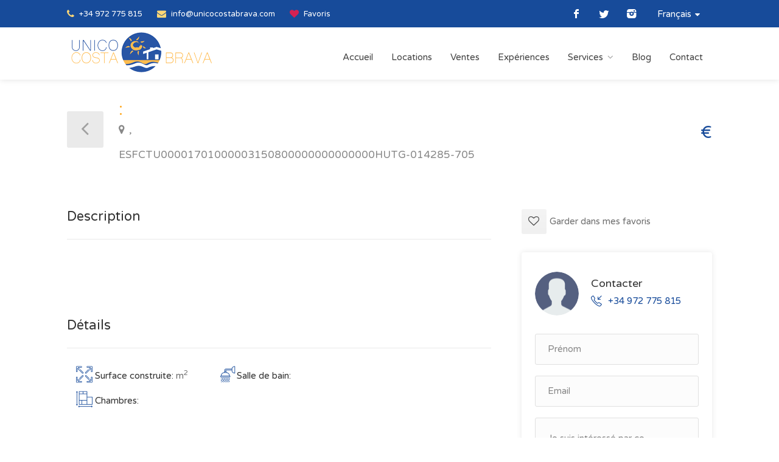

--- FILE ---
content_type: text/html; charset=utf-8
request_url: https://www.unicocostabrava.com/fr/alquiler/casa/lescala/villa-del-sol-bonita-casa-con-piscina-cerca-de-la-playahutg-014285-1017
body_size: 7583
content:




                                
 

<!DOCTYPE html>
<html lang="fr">
<head>
	<meta charset="utf-8">
	<meta http-equiv="X-UA-Compatible" content="IE=edge">

	<title> | Unico Costa Brava</title>
	<meta name="title" content=" | Unico Costa Brava">
	<meta name="description" content="">
	
	<link rel="canonical" href="https://www.unicocostabrava.com/fr/ventes///--" /><link rel="alternate" hreflang="es-ES" href="https://www.unicocostabrava.com/es/ventes///--" /><link rel="alternate" hreflang="en" href="https://www.unicocostabrava.com/en/ventes///--" /><link rel="alternate" hreflang="fr" href="https://www.unicocostabrava.com/fr/ventes///--" /><link rel="alternate" hreflang="de" href="https://www.unicocostabrava.com/de/ventes///--" /><link rel="alternate" hreflang="nl" href="https://www.unicocostabrava.com/nl/ventes///--" />	    <meta name="author" content="Blaupixel.com" />
    <meta name="language" content="fr" />
    <meta name="identifier-url" content="https://www.unicocostabrava.com/" />
    <meta name="robots" content="index,follow" />

    <meta name="url" content="www.unicocostabrava.com" />
    <meta name="classification" content="Real estate agency in l'Escala" />
    <meta name="subject" content="Real estate agency in l'Escala" />
    <meta name="geography" content="Avinguda de Montgó 71, 17130 L'Escala, Girona" />
    <meta name="country" content="Spain" />
    <meta name="distribution" content="Global" />
    <meta name="rating" content="General" />
    <meta name="audience" content="All" />

    <meta name="geo.region" content="ES-CT" />
    <meta name="geo.placename" content="Girona" />
    <meta name="geo.position" content="42.113564;3.142261" />
    <meta name="ICBM" content="42.113564,3.142261" />

    <!-- <meta http-equiv="cache-control" content="public, max-age=600" /> -->
    <meta name="viewport" content="width=device-width, initial-scale=1, maximum-scale=5">
   
	<base href="https://www.unicocostabrava.com/">
	<link rel="shortcut icon" type="image/x-icon" href="imatges/favicon.png">
   <!-- <link rel="stylesheet" href="rgpd/bpx-rgpd.min.css?1625046946">
	<script type="javascript" src="rgpd/bpx-rgpd.min.js?1625046947"></script>
    <script type="javascript" src="rgpd/init_fr.js?1625655822"></script>-->
	
	<!--<script type="text/javascript" src="rgpd/bpx-rgpd.min.js"></script>
	<script type="text/javascript" src="rgpd/init_fr.js"></script>-->



	<!-- <link rel="stylesheet" type="text/css" href="fonts/icons/flaticon.css"/> -->
	<link rel="stylesheet" type="text/css" href="css/style.css?1590161070"/>
	<!-- <link rel="stylesheet" type="text/css" href="css/colors/bluecb.css"/> 
	<link rel="stylesheet" type="text/css" href="//code.jquery.com/ui/1.12.1/themes/base/jquery-ui.css"/>
	<link rel="stylesheet" type="text/css" href="css/validationEngine/validationEngine.jquery.css">
	<link rel="stylesheet" type="text/css" href="css/custom.css"/>-->

	<link rel="stylesheet" type="text/css" href="min/g=cssindex" media="screen" />
    <meta name="twitter:card" content="summary_large_image" />
    <meta name="twitter:site" content="@unicocb" />
    <meta name="twitter:title" content=": " />
    <meta name="twitter:description" content="..." />
    <meta name="twitter:creator" content="@unicocb" />
    <meta name="twitter:image" content=""/>
    <meta name="twitter:image:alt" content=": " />

    <!-- Open Graph data -->
    <meta property="og:title" content=": " />
    <meta property="og:type" content="article" />
    <meta property="og:url" content="https://www.unicocostabrava.com/fr/alquiler/casa/lescala/villa-del-sol-bonita-casa-con-piscina-cerca-de-la-playahutg-014285-1017" />
    <meta property="og:description" content="..." />
    <meta property="og:site_name" content="unicocostabrava.com" />
    <meta property="og:image" content=""/>
    <link rel="image_src" href="https://www.unicocostabrava.com/images/logo200x200.jpg" />
    <meta property="fb:admins" content="" />

	<!-- Global site tag (gtag.js) - Google AdWords: 1029409005 -->
<script async src="https://www.googletagmanager.com/gtag/js?id=G-39WXTTTBYC"></script>
<script>
  window.dataLayer = window.dataLayer || [];
  function gtag(){dataLayer.push(arguments);}
  gtag('js', new Date());

  gtag('config', 'AW-1029409005');
  gtag('config', 'UA-100896604-4');
  gtag('config', 'UA-28244220-1');
  gtag('config', 'UA-43438553-14');
  gtag('config', 'G-39WXTTTBYC');
</script>

<!-- Event snippet for 01. Formulario de contacto enviado conversion page
In your html page, add the snippet and call gtag_report_conversion when someone clicks on the chosen link or button. -->
<script>
function gtag_report_conversion(url) {
	console.log(url);
  var callback = function () {
    if (typeof(url) != 'undefined') {
      window.location = url;
    }
  };
  gtag('event', 'conversion', {
      'send_to': ['AW-1029409005/L2C2CJmKh3sQ7ZHu6gM','UA-100896604-4'],
      'event_callback': callback
  });
  return false;
}
</script>

<!-- Facebook Pixel Code -->
<script>
!function(f,b,e,v,n,t,s)
{if(f.fbq)return;n=f.fbq=function(){n.callMethod?
n.callMethod.apply(n,arguments):n.queue.push(arguments)};
if(!f._fbq)f._fbq=n;n.push=n;n.loaded=!0;n.version='2.0';
n.queue=[];t=b.createElement(e);t.async=!0;
t.src=v;s=b.getElementsByTagName(e)[0];
s.parentNode.insertBefore(t,s)}(window,document,'script',
'https://connect.facebook.net/en_US/fbevents.js');
fbq('init', '137079651549549'); 
fbq('track', 'PageView');
</script>
<noscript>
<img height="1" width="1" 
src="https://www.facebook.com/tr?id=137079651549549&ev=PageView
&noscript=1"/>
</noscript>
<!-- End Facebook Pixel Code -->


</head>

<body>

<div id="wrapper" class="fitxadetalle">



<header id="header-container">
	<div id="top-bar">
		<div class="container">
			<div class="left-side">
				<ul class="top-bar-menu">
					<li><a href="tel:+34972775815"><i class="fa fa-phone"></i> +34 972 775 815</a></li>
					<li><a href="mailto:info@unicocostabrava.com"><i class="fa fa-envelope"></i> info@unicocostabrava.com</a></li>
					<li><a href="fr/favoris"><i class="fa fa-heart"></i> Favoris</a></li>
				</ul>
			</div>

			<div class="right-side">
				<div class="top-bar-dropdown">
					<span>Français</span>
					<ul class="options">
						<li><div class="arrow"></div></li>
						<li><a href="es/ventes///--">Español</a></li>
						<li><a href="en/ventes///--">English</a></li>
						<li><a href="fr/ventes///--">Français</a></li>
						<li><a href="de/ventes///--">Deutsch</a></li>
						<li><a href="nl/ventes///--">Nederlands</a></li>
					</ul>
				</div>
				<ul class="social-icons">
					<li><a class="facebook" href="https://www.facebook.com/UnicoCostaBrava" aria-label="Facebook link" target="_blank" rel="nofollow noopener noreferer"><i class="icon-facebook"></i></a></li>
					<li><a class="twitter" href="https://twitter.com/unicocb"><i class="icon-twitter" aria-label="Twitter link" target="_blank" rel="nofollow noopener noreferer"></i></a></li>
					<li><a class="instagram" href="https://www.instagram.com/unicocostabrava/" aria-label="Instagram link" target="_blank" rel="nofollow noopener noreferer"><i class="icon-instagram"></i></a></li>
				</ul>
				
			</div>

		</div>
	</div>

	<div class="clearfix"></div>

	<div id="header">
		<div class="container">
			<div class="right-side">
				<div id="logo">
					<a href="fr/index"><img src="imatges/logo.png" alt=""></a>
				</div>
				<div class="mmenu-trigger">
					<button class="hamburger hamburger--collapse" aria-label="Menu colapse" type="button">
						<span class="hamburger-box">
							<span class="hamburger-inner"></span>
						</span>
					</button>
				</div>
				<nav id="navigation" class="style-1">
					<ul id="responsive">
						<li><a class="" href="fr/index">Accueil</a></li>
						<li><a class="" href="fr/location-maisons-appartements-lescala">Locations</a></li>
						<li><a class="" href="fr/ventes-maisons-appartements-lescala">Ventes</a></li>
						<!--<li><a class="" href="compra-alquiler.php?tipo=ofertas">Ofertas</a></li>-->
						<li><a class="" href="fr/experiences-activites-costabrava">Expériences</a></li>
						<li><a class="" href="fr/les-services">Services</a>
							<ul>
								<li>
									<a href="fr/services-ventes-proprietes-lescala">Achat-vente</a>
									<ul>
										<li> <a href="fr/services-vente-de-biens-immobiliers-lescala-costabrava">Vendeur</a> </li>
										<li> <a href="fr/services-achat-de-biens-immobiliers-lescala-costabrava">Acheteur</a> </li>
									</ul>
								</li>
								<li>
									<a href="fr/services-location-touristique-lescala-costabrava">Location saisonnière</a>
									<ul>
										<li> <a href="fr/services-location-saisonniere-aux-locataires">Hôte</a> </li>
										<li> <a href="fr/services-location-saisonniere-aux-proprietaires">Propriétaire</a> </li>
									</ul>
								</li>
								<li><a href="fr/assurance-annulation-de-sejour">Assurance annulation de séjour</a></li>
							</ul>
						</li>
						<li><a class="" href="fr/blog-agence-location-logement-vacances-lescala-costabrava">Blog</a></li>
						<li><a class="" href="fr/contact-agence-location-logement-vacances-lescala-costabrava">Contact</a></li>
					</ul>
				</nav>				
			</div>

		</div>
	</div>
</header>
<div class="clearfix"></div>

<div id="titlebar" class="property-titlebar margin-bottom-0">
	<div class="container">
		<div class="row">
			<div class="col-md-12">
				<a href="javascript:history.back()" class="back-to-listings" aria-label="Go Back"></a>				
				<div class="property-title">
					<h1>: </h1>
										<span>
						<a href="#location" class="listing-address">
							<i class="fa fa-map-marker"></i>
							 , 						</a>
						<br>
													<span>ESFCTU00001701000003150800000000000000HUTG-014285-705</span>
											</span>
				</div>

				<div class="property-pricing">
					 €				</div>


			</div>
		</div>
	</div>
</div>

<div class="fullwidth-property-slider margin-bottom-50">
	</div>


<div id="favoritos" class="container">
	<div class="row">
		<div class="col-lg-8 col-md-7">
			<div class="property-description">
				<h3 class="desc-headline margin-top-0">Description</h3>
				<p class="">
										<br><br>
					<!--<a href="#" class="show-more-button">Más información <i class="fa fa-angle-down"></i></a>-->
				</p>
								<h3 class="desc-headline">Détails</h3>
				<ul class="property-features margin-top-0">
					
											<li><span class="tooltip top flaticon-maximize" title="Surface construite"></span> Surface construite: <span> m<sup>2</sup></span></li>
										<li><span class="tooltip top flaticon-house-plan-scale" title="Chambres"></span> Chambres: <span></span></li>
					<li><span class="tooltip top flaticon-shower" title="Salle de bain"></span>Salle de bain: <span></span></li>
										<!--<li><span class="tooltip top flaticon-parking-2" title="Parking"></span> Parking: <span>1</span></li>
					<li><span class="tooltip top flaticon-air-conditioner" title="Aire acondicionado"></span> Aire acondicionado: <span>Si</span></li>
					<li><span class="tooltip top flaticon-heat" title="Calefacción"></span> Calefacción: <span>Gas natural</span></li>
					<li><span class="tooltip top flaticon-gym" title="Gym"></span> Gym: <span>Si</span></li>-->
				</ul>
								
								
				
								
								
				
				
							
								
									<div class="valoraciones">
						<h3 class="desc-headline">Évaluations <i class="fa fa-star"></i> 5.0 <span class="pull-right numval" style="font-size: 14px;">6 Évaluations</span></h3>
						<p class="text-justify">Tous les commentaires ont été vérifiés par le site. Pour évaluer un logement sur ce site, vous devez y avoir été invité conformement au registre des réservations confirmées. </p>
						<!--<ul class="property-features margin-top-0">
							<div class="contenedor_rating">
								<li><i class="fa fa-star"></i> 4<span>/5</span> Servicio</li>
								<li><i class="fa fa-star"></i> 4<span>/5</span> Limpieza</li>
								<li><i class="fa fa-star"></i> 4<span>/5</span> Alojamiento</li>
								<li><i class="fa fa-star"></i> 4<span>/5</span> Ubicación</li>
								<li><i class="fa fa-star"></i> 4<span>/5</span> Relación calidad-precio</li>
							</div>
						</ul>-->
					</div>
				
                <br>
				
				<div class="row">
					<div class="col-md-12">
						<div class="comments">
							<div class="carousel-item">
												<div class="about-author">
													<img src="imatges/icons/user.png" alt="">
													<div class="about-description">
														<h4>Sonia (vrbo)</h4>
														<div class="contenedor_rating">
															<ul class="property-features margin-top-0">
															<li>5<span>/5</span> <i class="fa fa-star" aria-hidden="true"></i><i class="fa fa-star" aria-hidden="true"></i><i class="fa fa-star" aria-hidden="true"></i><i class="fa fa-star" aria-hidden="true"></i><i class="fa fa-star" aria-hidden="true"></i></li></ul>
														</div>
														<p class="text-justify"><table border="0" cellpadding="0" cellspacing="0" style="width:100.0%;" width="100%">
	<tbody>
		<tr>
			<td style="width:100.0%;">
			<table border="0" cellpadding="0" cellspacing="0" style="width:100.0%;" width="100%">
				<tbody>
					<tr>
						<td>
						<p>La maison est tr&egrave;s bien. Bien &eacute;quip&eacute;e et tr&egrave;s bien situ&eacute;e. la piscine est parfaite. je recommande</p>
						</td>
						<td style="width:0px;">&nbsp;</td>
					</tr>
				</tbody>
			</table>
			</td>
		</tr>
	</tbody>
</table>

<p>&nbsp;</p>

<table border="0" cellpadding="0" cellspacing="0" style="width:100.0%;" width="100%">
	<tbody>
		<tr>
			<td style="width:100.0%;">
			<table border="0" cellpadding="0" cellspacing="0" style="width:100.0%;" width="100%">
				<tbody>
					<tr>
						<td>
						<p>D&iacute;a de llegada - 9 de agosto de 2025</p>
						</td>
						<td style="width:0px;">&nbsp;</td>
					</tr>
				</tbody>
			</table>
			</td>
		</tr>
	</tbody>
</table>
</p>
														
													</div>
												</div>
											</div><div class="carousel-item">
												<div class="about-author">
													<img src="imatges/icons/user.png" alt="">
													<div class="about-description">
														<h4>Thomas.de</h4>
														<div class="contenedor_rating">
															<ul class="property-features margin-top-0">
															<li>3.5<span>/5</span> <i class="fa fa-star" aria-hidden="true"></i><i class="fa fa-star" aria-hidden="true"></i><i class="fa fa-star" aria-hidden="true"></i><i class="fa fa-star-half-o" aria-hidden="true"></i><i class="fa fa-star-o" aria-hidden="true"></i></li></ul>
														</div>
														<p class="text-justify"><p>Ein wundersch&ouml;nes Haus; ein fantastischer Urlaub. Immer wieder gerne.</p>
</p>
														
													</div>
												</div>
											</div><div class="carousel-item">
												<div class="about-author">
													<img src="imatges/icons/user.png" alt="">
													<div class="about-description">
														<h4>Frederic Vrbo</h4>
														<div class="contenedor_rating">
															<ul class="property-features margin-top-0">
															<li>5<span>/5</span> <i class="fa fa-star" aria-hidden="true"></i><i class="fa fa-star" aria-hidden="true"></i><i class="fa fa-star" aria-hidden="true"></i><i class="fa fa-star" aria-hidden="true"></i><i class="fa fa-star" aria-hidden="true"></i></li></ul>
														</div>
														<p class="text-justify"><p>Maison tr&egrave;s agreable conforme &agrave; l annonce. Bien &eacute;quip&eacute;e, proche de la plage</p>
</p>
														
													</div>
												</div>
											</div><div class="carousel-item">
												<div class="about-author">
													<img src="imatges/icons/user.png" alt="">
													<div class="about-description">
														<h4>David</h4>
														<div class="contenedor_rating">
															<ul class="property-features margin-top-0">
															<li>5<span>/5</span> <i class="fa fa-star" aria-hidden="true"></i><i class="fa fa-star" aria-hidden="true"></i><i class="fa fa-star" aria-hidden="true"></i><i class="fa fa-star" aria-hidden="true"></i><i class="fa fa-star" aria-hidden="true"></i></li></ul>
														</div>
														<p class="text-justify"><p><br />
Todo genial. Todo lo que podr&iacute;amos haber deseado. Muy bien equipado todo. Piscina limpia y genial. Repetiremos.Eso si: En la TV no se ve&iacute;a ning&uacute;n canal nacional (solo alemanes) pero no nos import&oacute; mucho.&nbsp;<br />
&nbsp;</p>
</p>
														
													</div>
												</div>
											</div><div class="carousel-item">
												<div class="about-author">
													<img src="imatges/icons/user.png" alt="">
													<div class="about-description">
														<h4>Gilles</h4>
														<div class="contenedor_rating">
															<ul class="property-features margin-top-0">
															<li>5<span>/5</span> <i class="fa fa-star" aria-hidden="true"></i><i class="fa fa-star" aria-hidden="true"></i><i class="fa fa-star" aria-hidden="true"></i><i class="fa fa-star" aria-hidden="true"></i><i class="fa fa-star" aria-hidden="true"></i></li></ul>
														</div>
														<p class="text-justify"><p>Tr&eacute;s bon contact avec l&#39;agence. La personne qui s&#39;est occup&eacute; de nous parle plusieurs langues dont un Fran&ccedil;ais parfait , elle est tr&egrave;s sympathique et tr&egrave;s r&eacute;active. Suite &agrave; 2 petits probl&egrave;mes dont 1 de plomberie. La r&eacute;paration a &eacute;t&eacute; effectu&eacute;e d&egrave;s le lundi matin. S&eacute;jour tr&egrave;s agr&eacute;able. Maison suffisante avec quelques petites choises manquantes. Bien situ&eacute;e et calme.</p>
</p>
														
													</div>
												</div>
											</div><div class="carousel-item">
												<div class="about-author">
													<img src="imatges/icons/user.png" alt="">
													<div class="about-description">
														<h4>Adrien M.</h4>
														<div class="contenedor_rating">
															<ul class="property-features margin-top-0">
															<li>4.5<span>/5</span> <i class="fa fa-star" aria-hidden="true"></i><i class="fa fa-star" aria-hidden="true"></i><i class="fa fa-star" aria-hidden="true"></i><i class="fa fa-star" aria-hidden="true"></i><i class="fa fa-star-half-o" aria-hidden="true"></i></li></ul>
														</div>
														<p class="text-justify"><p>Tr&egrave;s belle villa moderne avec tous le confort n&eacute;cessaire. Cuisine super &eacute;quip&eacute;e. Piscine tr&egrave;s propre et tr&egrave;s agr&eacute;able. Petit b&eacute;mol, le nettoyage de la piscine se fait t&ocirc;t le matin et le nettoyeur rentre dans la propri&eacute;t&eacute; sans pr&eacute;venir... A revoir. Tr&egrave;s bonne vacances, endroit tr&egrave;s bien situ&eacute; et tr&egrave;s calme.</p>
</p>
														
													</div>
												</div>
											</div>								
							
						</div>
					</div>
				</div>
								<hr id="limitb"></hr>
			</div>
		</div>
		<div class="col-lg-4 col-md-5">
			<div class="sidebar right fixme">

				<div class="widget margin-bottom-30">
					<button class="widget-button with-tip like-icon2 " data-id="1017" data-tip-content="Favoris"><i class="fa fa-heart-o"></i></button>
					<span class="guardarfav">Garder dans mes favoris</span>
					<div class="clearfix"></div>
				</div>

					
				

					<div class="widget">
						<div class="agent-widget">
							<form id="enviarConsulta" name="template-contactform" action="#" method="post">
								<div class="row with-forms">
									<div class="agent-title">
										<div class="agent-photo"><img src="imatges/icons/user.png" alt="user" /></div>
										<div class="agent-details">
											<h4>Contacter</h4>
											<span><a href="+34972775815" aria-label="telefono"><i class="sl sl-icon-call-in"></i>+34 972 775 815</a></span>
										</div>
										<div class="clearfix"></div>
									</div>

									<input class="validate[required]" type="text" name="nombre" id="nombre" placeholder="Prénom" >
									<input class="validate[required]" type="text" name="email" id="email" placeholder="Email">
									<textarea id="mensaje" name="mensaje">Je suis intéressé par ce logement  [] et souhaiterais plus d’informations</textarea>
									<input class="validate[required]" type="hidden" name="lodging_name" id="lodging_name" value="">
									<button class="button fullwidth margin-top-5">Envoyer</button>
									<div id="alertok" class="single-field " style="display:none">
										<p class="alert alert-success "> Votre message a été <strong>envoyé correctament <strong> </p>
									</div>
									<div id="alerterror" class="single-field"  style="display:none">
										<p class="alert alert-danger"> Votre message <strong> n’a pas été envoyé</strong>   </p>
									</div>
								</div>
							</form>
						</div>

					</div>
					
					

			</div>
		</div>
	</div>
</div>



<div id="footer" class="sticky-footer">
	<div class="container">
		<div class="row">
			<div class="col-md-5 col-sm-12">
				<img class="footer-logo" src="imatges/logo.png" alt="UnicoCostabrava">
				<br><br>
				<p class="text-justify">Nous vous donnons rendez-vous à notre agence Unico Costa Brava où vous recevrez une attention personnalisée de notre équipe de professionnels (en anglais, espagnol, français , hollandais et allemand)qui rendront vos vacances inoubliables.</p>
			</div>

			<div class="col-md-4 col-sm-6 ">
				<h4>Menu</h4>
				<ul class="footer-links">
					<li><a href="fr/index">Accueil</a></li>
					<li><a href="fr/location-maisons-appartements-lescala">Locations</a></li>
					<li><a href="fr/ventes-maisons-appartements-lescala">Ventes</a></li>
					<li><a href="fr/favoris"><i class="fa fa-heart"></i> Favoris</a></li>
				</ul>

				<ul class="footer-links">
					<li><a href="fr/experiences-activites-costabrava">Expériences</a></li>
					<li><a href="fr/les-services">Services</a></li>
					<li><a href="fr/blog-agence-location-logement-vacances-lescala-costabrava">Blog</a></li>
					<li><a href="fr/contact-agence-location-logement-vacances-lescala-costabrava">Contact</a></li>
				</ul>
				<div class="clearfix"></div>
			</div>		

			<div class="col-md-3 col-sm-6">
				<h4>Agences</h4>
				<div class="text-widget">
					<span>Avinguda de Montgó 71, 17130 L'Escala, Girona</span><br>
					Teléphone: <span><a href="tel:+34972775815">+34 972 775 815</a></span><br>
					E-Mail: <span><a href="mailto:info@unicocostabrava.com">info@unicocostabrava.com</a></span><br>
				</div>

				<ul class="social-icons margin-top-20">
					<li><a class="facebook" href="https://www.facebook.com/UnicoCostaBrava" aria-label="Facebook link" target="_blank" rel="nofollow noopener noreferer"><i class="icon-facebook"></i></a></li>
					<li><a class="twitter" href="https://twitter.com/unicocb"><i class="icon-twitter" aria-label="Twitter link" target="_blank" rel="nofollow noopener noreferer"></i></a></li>
					<li><a class="instagram" href="https://www.instagram.com/unicocostabrava/" aria-label="Instagram link" target="_blank" rel="nofollow noopener noreferer"><i class="icon-instagram"></i></a></li>
				</ul>

			</div>

		</div>
		
		<div class="row">
			<div class="col-md-12">
				<div class="copyrights">
					<div class="pull-left">
				        <p class="text-left"><a href="fr/note-legale">Mentions légales </a> - <a href="fr/cookies.php">Cookies</a> - <a href="fr/politica-privacidad.php">Politique de protection des données</a> - <a href="fr/conditions-generales"> Conditions générales </a>  <br> &copy; 2026 Unico Costa Brava - Tout droit réservé | --- </p>       
				    </div>

				    <div class="pull-right">
				        <p><a class="pull-right" target="_blank" rel="nofollow noopener noreferer" href="https://www.blaupixel.com/">Web design et programmation: Blaupixel.com</a></p>      
				    </div>
				</div>
			</div>
		</div>

	</div>
</div>

<div id="backtotop"><a href="#"></a></div>

	<script type="text/javascript" src="scripts/jquery-2.2.0.min.js"></script>
	<!-- <script type="text/javascript" src="scripts/chosen.min.js"></script> 
	<script type="text/javascript" src="scripts/magnific-popup.min.js"></script>
	<script type="text/javascript" src="scripts/owl.carousel.min.js"></script>
	<script type="text/javascript" src="scripts/rangeSlider.js"></script>
	<script type="text/javascript" src="scripts/sticky-kit.min.js"></script>
	<script type="text/javascript" src="scripts/slick.min.js"></script>
	<script type="text/javascript" src="scripts/mmenu.min.js"></script>
	<script type="text/javascript" src="scripts/tooltips.min.js"></script>
	<script type="text/javascript" src="scripts/masonry.min.js"></script>
	<script type="text/javascript" src="js/jquery-migrate-1.2.1.min.js"></script>-->

	<script type="text/javascript" src="min/g=jshome"></script>

	<script type="text/javascript" src="js/languages/jquery.validationEngine-fr.js" ></script>
	<script type="text/javascript" src="js/jquery.validationEngine.js"></script>
	
	<script>
		$("#enviarConsulta").validationEngine('attach', {bindMethod:"live",autoHidePrompt:true,autoHideDelay:'3500',scroll: false, promptPosition:'bottomLeft'});
	</script>
	
	<script type="text/javascript" src="scripts/custom.js"></script>
	<script type="text/javascript">
		var _OFERTA = "Offres";
		var _STARTPOSITION = "0";
		var _CANONICAL = "https:\/\/www.unicocostabrava.com\/fr\/ventes\/\/\/--";
	</script>
	<script type="text/javascript" src="js/custom.js?1646822700"></script>

	<script src="https://maps.googleapis.com/maps/api/js?v=3.exp&key=AIzaSyDdZ_pIHA6UC9Ffc8GRPQBPxH2AQW-4Lfs"></script>
	<script type="text/javascript" src="scripts/infobox.min.js"></script>
	<script type="text/javascript" src="scripts/markerclusterer.js"></script>
	<script type="text/javascript" src="scripts/maps.js?1579248995"></script>


	<script type="text/javascript">
		$(window).load(function(){
			var fixmeTop = $('#favoritos').offset().top;       // get initial position of the element
			var fixmeBottom = $('#limitb').offset().top;       // get initial position of the element
			console.log(fixmeBottom);
			var heightFixed = $('.fixme').height();
			var heightComments = $('#limitb').height();
			var fixme2 = fixmeBottom-heightFixed;
			//console.log(fixme2);
			$(window).scroll(function() {                  // assign scroll event listener

			    var currentScroll = $(window).scrollTop(); // get current position

			    if (currentScroll >= fixmeTop && currentScroll <= fixmeBottom) {           // apply position: fixed if you
			        
			        // si fixmebottom menos height + altura comentarios <= currentScroll posicion absoluta abajo

			        if(currentScroll >= fixme2 ){
			        	var fixme3 = fixme2-fixmeTop+heightComments;
			        	$('.fixme').css({                      // scroll to that element or below it
				            position: 'absolute',
				            top: fixme3
				        });	
			        }else{
				        $('.fixme').css({                      // scroll to that element or below it
				            position: 'fixed',
				            top: '100px',
							width: '100%',
				        });
				    }
			    } 
			    else {                                   // apply position: static
			        $('.fixme').css({                      // if you scroll above it
			            position: 'static'
			        });
			    }

			});
		});
		
	</script>

	<script src="https://code.jquery.com/ui/1.12.1/jquery-ui.js"></script>
	<script src='js/datepicker/languages/datepicker-fr.js' type='text/javascript'></script>

	<script>
		$( function() {
			var mindate = $('#datepickerin').attr('data-minDate');
			console.log(mindate);
			$('#datepickerin').datepicker({
				dateFormat: "dd/mm/yy",
				minDate: new Date(mindate),
				
			});
			//$('#datepickerin').datepicker( "option", "minDate", "0");
			//$('#datepickerin').datepicker( "option", "minDate", new Date($('#datepickerin').val()));
			$('#datepickerin').datepicker( $.datepicker.regional[ "fr" ]);
		} );
	</script>

	<script>
		$( function() {
			var mindate = $('#datepickerout').attr('data-minDate');
			$('#datepickerout').datepicker({
				dateFormat: "dd/mm/yy",
				minDate: new Date(mindate),
			});
			//$('#datepickerout').datepicker( "option", "minDate", "1");
			$('#datepickerout').datepicker( $.datepicker.regional[ "fr" ] );
		} );
	</script>

	<script>
		$( function() {
			var dateFormat = "dd/mm/yy",
			from = $( "#datepickerin" )
			.datepicker({
				defaultDate: "+1w",
				changeMonth: true,
				numberOfMonths: 3
			})
			.on( "change", function() {
				to.datepicker( "option", "minDate", getDate( this ) );
			}),
			to = $( "#datepickerout" ).datepicker({
				defaultDate: "+1w",
				changeMonth: true,
				numberOfMonths: 3
			})
			.on( "change", function() {
				from.datepicker( "option", "maxDate", getDate( this ) );
			});

			function getDate( element ) {
				var date;
				try {
					date = $.datepicker.parseDate( dateFormat, element.value );
				} catch( error ) {
					date = null;
				}

				return date;
			}
		} );
	</script>
</div>

</body>
</html>


--- FILE ---
content_type: text/css; charset=utf-8
request_url: https://www.unicocostabrava.com/min/g=cssindex
body_size: 49359
content:
/* See https://github.com/mrclay/minify/blob/master/docs/CommonProblems.wiki.md#imports-can-appear-in-invalid-locations-in-combined-css-files */
@font-face{font-family:"Flaticon";src:url("/fonts/icons/Flaticon.eot");src:url("/fonts/icons/Flaticon.eot?#iefix") format("embedded-opentype"),url("/fonts/icons/Flaticon.woff2") format("woff2"),url("/fonts/icons/Flaticon.woff") format("woff"),url("/fonts/icons/Flaticon.ttf") format("truetype"),url("/fonts/icons/Flaticon.svg#Flaticon") format("svg");font-weight:400;font-style:normal;font-display:swap}@media screen and (-webkit-min-device-pixel-ratio:0){@font-face{font-family:"Flaticon";src:url("/fonts/icons/Flaticon.svg#Flaticon") format("svg")}}[class^=flaticon-]:before,[class*=" flaticon-"]:before,[class^=flaticon-]:after,[class*=" flaticon-"]:after{font-family:Flaticon;font-size:27px;font-style:normal;margin-left:20px;color:#174b9a}.flaticon-elevator:before{content:"\f100"}.flaticon-elevator-1:before{content:"\f101"}.flaticon-air-conditioner:before{content:"\f102"}.flaticon-parking:before{content:"\f103"}.flaticon-garage:before{content:"\f104"}.flaticon-car-insurance:before{content:"\f105"}.flaticon-heat:before{content:"\f106"}.flaticon-air-conditioner-1:before{content:"\f107"}.flaticon-car:before{content:"\f108"}.flaticon-fan:before{content:"\f109"}.flaticon-parking-1:before{content:"\f10a"}.flaticon-parking-2:before{content:"\f10b"}.flaticon-fee:before{content:"\f10c"}.flaticon-no-parking:before{content:"\f10d"}.flaticon-no-car:before{content:"\f10e"}.flaticon-swimming-pool:before{content:"\f10f"}.flaticon-pool:before{content:"\f110"}.flaticon-waterpolo:before{content:"\f111"}.flaticon-pool-1:before{content:"\f112"}.flaticon-sunbed:before{content:"\f113"}.flaticon-chair:before{content:"\f114"}.flaticon-solarium:before{content:"\f115"}.flaticon-tree:before{content:"\f116"}.flaticon-gym:before{content:"\f117"}.flaticon-beauty:before{content:"\f118"}.flaticon-spa:before{content:"\f119"}.flaticon-fireplace:before{content:"\f11a"}.flaticon-playground:before{content:"\f11b"}.flaticon-checkers:before{content:"\f11c"}.flaticon-pool-2:before{content:"\f11d"}.flaticon-table-tennis:before{content:"\f11e"}.flaticon-foosball:before{content:"\f11f"}.flaticon-bbq:before{content:"\f120"}.flaticon-cow:before{content:"\f121"}.flaticon-chicken:before{content:"\f122"}.flaticon-vegetables:before{content:"\f123"}.flaticon-plant:before{content:"\f124"}.flaticon-terrace:before{content:"\f125"}.flaticon-table:before{content:"\f126"}.flaticon-balcony:before{content:"\f127"}.flaticon-cradle:before{content:"\f128"}.flaticon-high-chair:before{content:"\f129"}.flaticon-sunbed-1:before{content:"\f12a"}.flaticon-bed-linen:before{content:"\f12b"}.flaticon-flip-flops:before{content:"\f12c"}.flaticon-bathrobe:before{content:"\f12d"}.flaticon-safe-box:before{content:"\f12e"}.flaticon-extinguisher:before{content:"\f12f"}.flaticon-first-aid-kit:before{content:"\f130"}.flaticon-smoke-detector:before{content:"\f131"}.flaticon-smoke-detector-1:before{content:"\f132"}.flaticon-minibar:before{content:"\f133"}.flaticon-shower:before{content:"\f134"}.flaticon-bathtub:before{content:"\f135"}.flaticon-bathroom:before{content:"\f136"}.flaticon-jacuzzi:before{content:"\f137"}.flaticon-jacuzzi-1:before{content:"\f138"}.flaticon-hairdryer:before{content:"\f139"}.flaticon-shampoo:before{content:"\f13a"}.flaticon-towel:before{content:"\f13b"}.flaticon-vacuum:before{content:"\f13c"}.flaticon-washing-machine:before{content:"\f13d"}.flaticon-tumble-dryer:before{content:"\f13e"}.flaticon-costume-clothes:before{content:"\f13f"}.flaticon-hanger:before{content:"\f140"}.flaticon-iron:before{content:"\f141"}.flaticon-ironing-board:before{content:"\f142"}.flaticon-crossed-knife-and-fork:before{content:"\f143"}.flaticon-stove:before{content:"\f144"}.flaticon-microwave:before{content:"\f145"}.flaticon-oven:before{content:"\f146"}.flaticon-fridge:before{content:"\f147"}.flaticon-freezer:before{content:"\f148"}.flaticon-freezer-1:before{content:"\f149"}.flaticon-dishwasher:before{content:"\f14a"}.flaticon-coffee-maker:before{content:"\f14b"}.flaticon-teapot:before{content:"\f14c"}.flaticon-tea:before{content:"\f14d"}.flaticon-coffee-machine:before{content:"\f14e"}.flaticon-coffee-machine-1:before{content:"\f14f"}.flaticon-cafe:before{content:"\f150"}.flaticon-toaster:before{content:"\f151"}.flaticon-juicer:before{content:"\f152"}.flaticon-blender:before{content:"\f153"}.flaticon-fryer:before{content:"\f154"}.flaticon-dish:before{content:"\f155"}.flaticon-seasoning:before{content:"\f156"}.flaticon-television:before{content:"\f157"}.flaticon-tv:before{content:"\f158"}.flaticon-satellite-tv:before{content:"\f159"}.flaticon-computer:before{content:"\f15a"}.flaticon-smart-tv:before{content:"\f15b"}.flaticon-call:before{content:"\f15c"}.flaticon-internet:before{content:"\f15d"}.flaticon-wifi-1:before{content:"\f15e"}.flaticon-communications:before{content:"\f15f"}.flaticon-router:before{content:"\f160"}.flaticon-charging:before{content:"\f161"}.flaticon-sound-system:before{content:"\f162"}.flaticon-sound-system-1:before{content:"\f163"}.flaticon-compact-disc:before{content:"\f164"}.flaticon-joystick:before{content:"\f165"}.flaticon-breakfast:before{content:"\f166"}.flaticon-breakfast-1:before{content:"\f167"}.flaticon-chef:before{content:"\f168"}.flaticon-tray:before{content:"\f169"}.flaticon-martini:before{content:"\f16a"}.flaticon-hair-dryer:before{content:"\f16b"}.flaticon-fashion:before{content:"\f16c"}.flaticon-ticket-office:before{content:"\f16d"}.flaticon-baby-stroller:before{content:"\f16e"}.flaticon-nanny:before{content:"\f16f"}.flaticon-doctor:before{content:"\f170"}.flaticon-medicine:before{content:"\f171"}.flaticon-spa-1:before{content:"\f172"}.flaticon-hotel-bell:before{content:"\f173"}.flaticon-receptionist:before{content:"\f174"}.flaticon-room-service:before{content:"\f175"}.flaticon-room-service-1:before{content:"\f176"}.flaticon-taxi:before{content:"\f177"}.flaticon-bus:before{content:"\f178"}.flaticon-b2b:before{content:"\f179"}.flaticon-hand:before{content:"\f17a"}.flaticon-hand-shake:before{content:"\f17b"}.flaticon-lost-items:before{content:"\f17c"}.flaticon-ski:before{content:"\f17d"}.flaticon-car-key:before{content:"\f17e"}.flaticon-bike:before{content:"\f17f"}.flaticon-snowboard:before{content:"\f180"}.flaticon-ski-1:before{content:"\f181"}.flaticon-ski-2:before{content:"\f182"}.flaticon-open-book:before{content:"\f183"}.flaticon-shopping-bag:before{content:"\f184"}.flaticon-tag:before{content:"\f185"}.flaticon-flower:before{content:"\f186"}.flaticon-flower-bouquet:before{content:"\f187"}.flaticon-meeting:before{content:"\f188"}.flaticon-jigsaws:before{content:"\f189"}.flaticon-coordination:before{content:"\f18a"}.flaticon-confetti:before{content:"\f18b"}.flaticon-flags:before{content:"\f18c"}.flaticon-mirror-ball:before{content:"\f18d"}.flaticon-disco-ball:before{content:"\f18e"}.flaticon-cards:before{content:"\f18f"}.flaticon-bingo:before{content:"\f190"}.flaticon-lottery:before{content:"\f191"}.flaticon-tennis-racket:before{content:"\f192"}.flaticon-race-horse:before{content:"\f193"}.flaticon-tennis:before{content:"\f194"}.flaticon-golf:before{content:"\f195"}.flaticon-golf-1:before{content:"\f196"}.flaticon-golf-2:before{content:"\f197"}.flaticon-golf-3:before{content:"\f198"}.flaticon-bowling:before{content:"\f199"}.flaticon-target:before{content:"\f19a"}.flaticon-objective:before{content:"\f19b"}.flaticon-paintball:before{content:"\f19c"}.flaticon-sun-umbrella:before{content:"\f19d"}.flaticon-water-ski:before{content:"\f19e"}.flaticon-diver:before{content:"\f19f"}.flaticon-oxygen:before{content:"\f1a0"}.flaticon-scuba:before{content:"\f1a1"}.flaticon-yatch:before{content:"\f1a2"}.flaticon-surfboard:before{content:"\f1a3"}.flaticon-surf:before{content:"\f1a4"}.flaticon-windsurf:before{content:"\f1a5"}.flaticon-climber:before{content:"\f1a6"}.flaticon-climb:before{content:"\f1a7"}.flaticon-canoe:before{content:"\f1a8"}.flaticon-kayak:before{content:"\f1a9"}.flaticon-rafting:before{content:"\f1aa"}.flaticon-rafting-1:before{content:"\f1ab"}.flaticon-adventurer:before{content:"\f1ac"}.flaticon-cave:before{content:"\f1ad"}.flaticon-cave-1:before{content:"\f1ae"}.flaticon-crystal:before{content:"\f1af"}.flaticon-carabiner:before{content:"\f1b0"}.flaticon-deer:before{content:"\f1b1"}.flaticon-crosshair:before{content:"\f1b2"}.flaticon-rabbit:before{content:"\f1b3"}.flaticon-duck:before{content:"\f1b4"}.flaticon-fishing:before{content:"\f1b5"}.flaticon-adventure-sports:before{content:"\f1b6"}.flaticon-hang-glider:before{content:"\f1b7"}.flaticon-skydiver:before{content:"\f1b8"}.flaticon-skydiving:before{content:"\f1b9"}.flaticon-skydiving-1:before{content:"\f1ba"}.flaticon-hang-glider-1:before{content:"\f1bb"}.flaticon-plane:before{content:"\f1bc"}.flaticon-plane-1:before{content:"\f1bd"}.flaticon-skiing:before{content:"\f1be"}.flaticon-ski-3:before{content:"\f1bf"}.flaticon-skates:before{content:"\f1c0"}.flaticon-trekking:before{content:"\f1c1"}.flaticon-hiking:before{content:"\f1c2"}.flaticon-route:before{content:"\f1c3"}.flaticon-wine-glass:before{content:"\f1c4"}.flaticon-wine:before{content:"\f1c5"}.flaticon-coliseum:before{content:"\f1c6"}.flaticon-museum:before{content:"\f1c7"}.flaticon-ionic-capital:before{content:"\f1c8"}.flaticon-church:before{content:"\f1c9"}.flaticon-church-1:before{content:"\f1ca"}.flaticon-monastery:before{content:"\f1cb"}.flaticon-mushrooms:before{content:"\f1cc"}.flaticon-tickets:before{content:"\f1cd"}.flaticon-video-camera:before{content:"\f1ce"}.flaticon-theater:before{content:"\f1cf"}.flaticon-exhibition:before{content:"\f1d0"}.flaticon-museum-ticket:before{content:"\f1d1"}.flaticon-ferris-wheel:before{content:"\f1d2"}.flaticon-slide:before{content:"\f1d3"}.flaticon-waterpark:before{content:"\f1d4"}.flaticon-mammoth:before{content:"\f1d5"}.flaticon-tiger:before{content:"\f1d6"}.flaticon-church-2:before{content:"\f1d7"}.flaticon-church-3:before{content:"\f1d8"}.flaticon-synagogue:before{content:"\f1d9"}.flaticon-synagogue-1:before{content:"\f1da"}.flaticon-mosque:before{content:"\f1db"}.flaticon-al-aqsa-mosque:before{content:"\f1dc"}.flaticon-sea:before{content:"\f1dd"}.flaticon-mountain:before{content:"\f1de"}.flaticon-lake:before{content:"\f1df"}.flaticon-island:before{content:"\f1e0"}.flaticon-golf-4:before{content:"\f1e1"}.flaticon-golf-5:before{content:"\f1e2"}.flaticon-castle:before{content:"\f1e3"}.flaticon-ramp:before{content:"\f1e4"}.flaticon-gay:before{content:"\f1e5"}.flaticon-family:before{content:"\f1e6"}.flaticon-cheers:before{content:"\f1e7"}.flaticon-smoking:before{content:"\f1e8"}.flaticon-track:before{content:"\f1e9"}.flaticon-18:before{content:"\f1ea"}.flaticon-no-smoking:before{content:"\f1eb"}.flaticon-no-animals:before{content:"\f1ec"}.flaticon-no-drink:before{content:"\f1ed"}.flaticon-forbidden:before{content:"\f1ee"}.flaticon-no-passing:before{content:"\f1ef"}.flaticon-no-parking-1:before{content:"\f1f0"}.flaticon-no-parking-2:before{content:"\f1f1"}.flaticon-single-bed:before{content:"\f1f2"}.flaticon-bed:before{content:"\f1f3"}.flaticon-youth:before{content:"\f1f4"}.flaticon-skateboard:before{content:"\f1f5"}.flaticon-couch:before{content:"\f1f6"}.flaticon-bed-1:before{content:"\f1f7"}.flaticon-toilet:before{content:"\f1f8"}.flaticon-size:before{content:"\f1f9"}.flaticon-maximize:before{content:"\f1fa"}.flaticon-climber-1:before{content:"\f1fb"}.flaticon-house-plan-scale:before{content:"\f1fc"}.flaticon-climbing:before{content:"\f1fd"}.flaticon-flight:before{content:"\f1fe"}.flaticon-wifi:before{content:"\f1ff"}@import url("/css/bootstrap.css");@import url("/css/icons.css");@import url("https://fonts.googleapis.com/css?family=Varela+Round&display=swap");#top-bar{background-color:#66676b;color:#fff;padding:0;position:relative;z-index:1001}ul.top-bar-menu{margin:0;padding:8px 0;-webkit-transform:translate3d(0,1px,0);-moz-transform:translate3d(0,0,0)}ul.top-bar-menu li{font-size:13px;display:inline-block;margin:0 20px 0 0}ul.top-bar-menu li a{color:#fff}ul.top-bar-menu li i{color:#fff;margin:0 5px 0 0;font-size:15px;position:relative;top:1px}#top-bar ul.social-icons{position:relative;z-index:990}#top-bar.light{background-color:#f5f5f5;color:#888}#top-bar.light a{color:#888}#top-bar.light ul.top-bar-menu li i,#top-bar.light .top-bar-dropdown span:after{color:#a0a0a0}.top-bar-dropdown{cursor:pointer;display:inline-block}.top-bar-dropdown .options{opacity:0;visibility:hidden;position:absolute;margin:20px 0 0;z-index:1101;transition:opacity .25s ease-in-out,transform .25s ease-in-out;transform:translate3d(0,15px,0);border-radius:3px}.top-bar-dropdown.active .options{opacity:1;pointer-events:auto;visibility:visible;transform:translate3d(0,0,0)}.top-bar-dropdown .arrow{width:0;height:0;border-left:6px solid transparent;border-right:6px solid transparent;border-bottom:6px solid #262626;position:absolute;top:-5px;left:10px}.top-bar-dropdown span:after{content:"\f0d7";font-family:"FontAwesome";font-size:14px;color:#fff;top:1px;margin-left:6px;position:relative}.top-bar-dropdown ul{background:#262626;max-width:180px;padding:14px 0}.top-bar-dropdown ul li{width:100%;display:block;padding:0;line-height:21px}.top-bar-dropdown ul li a{padding:5px 22px;display:block;color:#ccc;z-index:10;position:relative;transition:color .25s;line-height:21px}.top-bar-dropdown ul li a:hover{color:#fff;z-index:1;position:relative}#logo{display:inline-block;margin-top:1px}#logo img{max-height:43px;width:auto;transform:translate3d(0,0,0)}img.footer-logo{max-height:43px;width:auto;transform:translate3d(0,0,0)}#header{position:relative;z-index:999;padding:25px 0 14px;box-shadow:0 0 10px 0 rgba(0,0,0,.12)}.header-widget{position:relative;top:-1px;height:54px}.header-widget .button,.header-widget .button.border{margin-right:0}.header-widget .sign-in{position:relative;top:10px;color:#333;margin-right:25px;vertical-align:top}.header-widget .sign-in i{padding-right:4px;vertical-align:top;padding-top:5px}.sign-in i.fa.fa-user:before{font-family:"simple-line-icons";content:"\e066";font-size:17px;position:relative;top:-1px}.header-widget .sign-in:hover{color:#66676b}header.fullwidth .container{width:100%;margin:0;padding:0 40px}.left-side{float:left;width:65%;display:inline-block}.right-side{float:right;width:35%;display:inline-block}#logo,#navigation{float:left}#logo{margin-right:40px}.header-widget{text-align:right}#header-container.top-border{border-top:4px solid #66676b}#header-container.header-style-2 .right-side{width:70%}#header-container.header-style-2 .left-side{width:30%}#header-container.header-style-2 #header{padding-top:20px}#header-container.header-style-2 #header{padding-bottom:0}.header-style-2 .header-widget{margin-top:8px;margin-bottom:8px;float:right;padding-left:0;text-align:left}.header-style-2 .header-widget li{list-style:none;display:inline-block;vertical-align:middle;margin-right:20px;padding-right:35px;line-height:24px;position:relative}.header-style-2 .header-widget li:after{position:absolute;height:48px;content:"";display:inline-block;width:1px;background-color:#e0e0e0;-webkit-transform:translateY(-50%);-moz-transform:translateY(-50%);-ms-transform:translateY(-50%);transform:translateY(-50%);top:50%;right:0}.header-style-2 .header-widget li i{float:left;display:inline-block;color:#66676b;font-size:34px;width:35px;position:relative;margin-top:8px;margin-right:18px;text-align:center;-webkit-text-stroke:.5px #fff}.header-style-2 .header-widget li .widget-content{float:left;max-width:150px}.header-style-2 .header-widget .sl-icon-location{font-size:36px;margin:5px 10px 0 8px}.header-style-2 .header-widget li span.title{display:block;color:#333}.header-style-2 .header-widget li span.data{color:gray}.header-style-2 .header-widget li.with-btn:after{display:none}.header-style-2 .header-widget a.button{margin-left:13px;line-height:25px;position:relative;top:3px}.header-style-2 .header-widget li:last-child{margin-right:0;padding-right:0}@media (min-width:992px){.header-style-2 .right-side-menu-item{float:right !important}.header-style-2 #navigation ul#responsive{width:100%}.header-style-2 .sign-in i{top:3px;position:relative;padding-right:5px}.header-style-2 .user-menu{float:right;margin-top:-52px;margin-right:10px}.header-style-2 .user-menu.active .user-name,.header-style-2 .user-menu .user-name,.header-style-2 .user-menu.active .user-name:hover,.header-style-2 .user-menu .user-name:hover{color:#fff !important}.header-style-2 .user-menu.active .user-name:hover:after,.header-style-2 .user-menu .user-name:hover:after,.header-style-2 .user-menu.active .user-name:after,.header-style-2 .user-menu .user-name:after{color:rgba(255,255,255,.5) !important}.header-style-2 .user-menu ul{top:50px}}@media (max-width:992px){.header-style-2 .user-menu-container{height:60px;display:block;border-top:1px solid #e0e0e0;margin:15px;padding-top:15px}.mm-menu .sign-in i.fa.fa-user:before{font-size:15px;position:relative;top:1px;padding-right:6px}}@media (max-width:768px){.header-style-2 .right-side{margin-top:5px}.header-style-2 .header-widget a.button.border{margin-bottom:0}#header-container.header-style-2 .header-widget{zoom:.7}}#navigation.style-2.cloned,#header.cloned{position:fixed;top:0;width:100%;z-index:999}#header.cloned{background-color:#fff}#navigation.style-2.cloned{margin-top:0;box-shadow:0 0 10px 0 rgba(0,0,0,.12)}#header.cloned #logo img{transform:translate3d(0,0,0);max-width:120px;margin-top:1px}#header.cloned{padding:18px 0 7px}.sticky-logo{display:none}#navigation.style-2.cloned .sticky-logo{display:inline-block;float:left;padding:0;margin-right:30px;margin-top:12px}#navigation.style-2.cloned .sticky-logo img{max-height:32px;width:auto;transform:translate3d(0,0,0)}#navigation.style-2.cloned.unsticky,#header.cloned.unsticky{opacity:1;visibility:hidden;pointer-events:none;transform:translate(0,-100%) scale(1);transition:.3s}#navigation.style-2.cloned.unsticky{opacity:0}#navigation.style-2.cloned,#header.cloned.sticky{opacity:1;visibility:visible;transform:translate(0,0) scale(1);transition:.3s}#footer{padding:70px 0 0;background-color:#fcfcfc;box-shadow:inset 0 20px 50px -20px rgba(0,0,0,.06)}#footer.sticky-footer{box-shadow:none}#footer h4{color:#333;font-size:21px;margin-bottom:25px}.footer-shadow{width:100%;display:block;background:#fff;height:200px;margin-top:-200px;position:relative;z-index:-1;box-shadow:0 20px 40px -20px rgba(0,0,0,.06)}.text-widget span{color:#707070}.text-widget span.address{display:block;margin-bottom:10px}ul.footer-links{margin:0 0 15px;padding:0;width:50%;box-sizing:border-box;display:inline-block;float:left}.footer-links li{position:relative;list-style:none}.footer-links li a{padding:0 0 9px 16px;display:inline-block;-webkit-transition:all .2s ease-in-out;-moz-transition:all .2s ease-in-out;-o-transition:all .2s ease-in-out;-ms-transition:all .2s ease-in-out;transition:all .2s ease-in-out;color:#707070;line-height:21px}.footer-links li a:hover{padding-left:22px;color:#66676b}.footer-links li:before{font-family:"FontAwesome";font-size:20px;content:"\f105";position:absolute;left:0;top:-2px;padding:0 7px 0 0;color:#ccc}.copyrights{color:#707070;border-top:1px solid rgba(0,0,0,.09);margin-top:60px;text-align:center;padding:40px 0 20px;display:inline-block;width:100%}#footer.alt .copyrights{margin-top:0;border:none;padding:25px}.copyrights a{color:#707070}#footer.dark{background:#222;color:#aaa}#footer.dark a,#footer.dark h4,#footer.dark a:hover{color:#fff}#footer.dark .text-widget,#footer.dark .text-widget span,#footer.dark .footer-links li a{color:#aaa}#footer.dark .footer-links li a:hover{color:#fff}#footer.dark .footer-links li:before{color:#666}#footer.dark .copyrights{color:#aaa;border-top:1px solid rgba(255,255,255,.09)}#footer .social-icons li a{opacity:.8;transition:opacity .35s}#footer .social-icons li a:hover{opacity:1}#backtotop{position:fixed;right:0;display:none;bottom:25px;margin:0 25px 0 0;z-index:999}#backtotop a{text-decoration:none;border:0 none;display:block;width:44px;height:44px;background-color:#66676b;opacity:1;transition:all .3s;border-radius:3px;text-align:center;font-size:26px}body #backtotop a{color:#174b9a}#backtotop a:after{content:"\f106";font-family:"FontAwesome";position:relative;display:block;top:50%;-webkit-transform:translateY(-55%);transform:translateY(-55%)}button{outline:none}.mortgageCalc input,.mortgageCalc input:focus{border-radius:3px;padding-left:65px;margin-bottom:0;background-color:#fdfdfd;border:1px solid #e0e0e0;transition:border .3s,box-shadow .3s,background-color .3s}.mortgageCalc input:focus{box-shadow:0 0 12px rgba(0,0,0,.05)}.mortgageCalc .calc-input{position:relative;height:51px;display:block;margin-bottom:15px}.mortgageCalc .fa{background:linear-gradient(to bottom,#f8f8f8 0%,#f0f0f0);color:#999;border-radius:3px 0 0 3px;top:1px;left:1px;position:absolute;font-weight:400;font-size:14px;text-align:center;padding:0;margin:0;width:49px;line-height:49px;height:49px;border-right:1px solid #e0e0e0}.mortgageCalc button.button{margin:8px 0 10px;display:inline-block}.mortgageCalc .calc-output-container{opacity:0;width:100%;max-height:0;overflow:hidden;margin-bottom:0;padding:0;transition:opacity .3s,max-height .7s}.mortgageCalc .calc-output-container .notification{margin:15px 0 10px}.pick-price.tip{position:absolute;left:auto;top:11px;right:15px;cursor:pointer;z-index:10;height:28px;width:28px;line-height:28px;font-size:14px;background-color:transparent;background:linear-gradient(to bottom,#eee 0%,#e9e9e9);color:#444;border-radius:3px}.pick-price.tip .tip-content{min-width:auto;max-width:auto;white-space:nowrap;padding:8px 12px}.pick-price.tip:after{font-family:"FontAwesome";content:"\f24d";line-height:28px}@media (max-width:1366px){.pick-price.tip .tip-content{transform:translate(-100%,calc(-100% - 10px));left:28px}.pick-price.tip:hover .tip-content{transform:translate(-100%,calc(-100% - 10px))}.pick-price.tip .tip-content:after{left:auto;right:1px}}.sidebar.left{padding-right:20px}.sidebar.right{padding-left:20px}.sidebar .widget{margin-bottom:50px;position:relative}.sidebar .widget:last-child{margin-bottom:0 !important}.sticky{margin-bottom:50px}.widget h3{font-size:22px}button.widget-button{position:relative;display:inline-block;padding:0;cursor:pointer;border-radius:3px;margin-right:20px;color:#333;transition:all .3s;outline:none;border:none;background-color:transparent;box-shadow:0}.widget-button i{font-size:18px;margin-right:4px;position:relative;top:2px}.widget-button .like-icon{color:inherit;position:relative;top:0;bottom:0;left:0;display:inline-block;height:19px;width:19px;margin-right:6px;font-size:21px}.widget-button:hover{color:#66676b}.widget-button .like-icon:before,.widget-button .like-icon:after{transition:opacity .3s,transform .43s cubic-bezier(0,-.41,.19,2);font-family:"FontAwesome";position:absolute;right:0}.widget-button.save:hover,.widget-button.save.liked{color:#ffa800}.widget-button.save .like-icon:after{color:#ffa800}.widget-button.save:after{content:attr(data-save-title)}.widget-button.save.liked:after{content:attr(data-saved-title)}.widget-button .like-icon:before,.widget-button .like-icon.liked:before,.widget-button .like-icon.liked:after,.widget-button .like-icon.liked:after{transform:scale(1)}.widget-button .like-icon.liked:before{opacity:0}#navigation{position:relative;display:block}#navigation ul{list-style:none;position:relative;float:left;margin:0;padding:0;margin-top:22px}#navigation ul a{display:block;color:#444;text-decoration:none}#navigation ul li{position:relative;float:left;margin:0;padding:0}#navigation ul li ul{opacity:0;visibility:hidden;position:absolute;top:100%;left:0;padding:0;z-index:99999}#navigation ul ul li{float:none;width:208px}#navigation ul ul ul{top:0;left:100%;margin:0 0 0 10px}#navigation ul ul{margin:10px 0 0}#navigation ul ul ul:after{content:"";position:absolute;width:10px;height:100%;left:-10px;top:0;opacity:0}#navigation ul ul:before{content:"123";position:absolute;width:100%;height:10px;top:-10px;opacity:0}#navigation ul li:hover>ul{opacity:1;visibility:visible}#navigation ul li a:after,#navigation ul ul li a:after{font-family:"FontAwesome";opacity:.5}#navigation ul li a:after{content:'\f107';padding-left:7px}#navigation ul ul li a:after{content:'\f105';position:absolute;right:15px}#navigation ul li a:only-child:after{content:'';padding:0}#navigation ul ul li a:only-child:after{content:''}#navigation ul ul{background-color:#fff;box-shadow:0px 0px 10px 0px rgba(0,0,0,.12);border-radius:3px}#navigation ul ul li{border-bottom:1px solid #e9e9e9;border-radius:3px}#navigation ul ul li:last-child{border-bottom:none}#navigation ul li:hover ul a,#navigation ul ul a{line-height:27px !important;padding:10px 30px 10px 15px !important;color:#707070 !important}#navigation ul ul li:hover{background-color:#f2f2f2 !important;border-radius:0}#navigation ul ul li:first-child{border-radius:3px 3px 0 0}#navigation ul ul li:last-child{border-radius:0 0 3px 3px}#navigation ul ul{opacity:0;visibility:hidden;transition:all .25s;transform:translate3d(0,15px,0)}#navigation ul li:hover>ul{opacity:1;visibility:visible;transform:translate3d(0,0,0)}#navigation.style-1 .current{background-color:transparent;border:1px solid #66676b;color:#66676b;padding:5px 15px;border-radius:3px}#navigation.style-1 .current:after{opacity:1}#navigation.style-1 ul li{transition:all .25s;border-radius:3px}#navigation.style-1 ul li:hover{background-color:#66676b;color:#fff}#navigation.style-1 ul li:hover a{color:#fff}#navigation.style-1 ul a{font-size:15px;line-height:32px;padding:6px 16px}#navigation.style-1 ul li{margin:0 5px}#navigation.style-1 ul ul li{margin:0;border-radius:0}#navigation.style-1 ul ul li:first-child{border-radius:3px 3px 0 0}#navigation.style-1 ul ul li:last-child{border-radius:0 0 3px 3px}#navigation.style-2{width:100%;margin-top:16px;background-color:#66676b}#navigation.style-2 .current:after{opacity:1}#navigation.style-2 ul li{transition:all .35s}#navigation.style-2 .current,#navigation.style-2 ul li:hover{background-color:rgba(255,255,255,.12)}#navigation.style-2 ul li:hover a{color:#fff}#navigation.style-2 ul a{font-size:15px;line-height:32px;padding:13px 20px;color:#fff;border-radius:0}#navigation.style-2 ul ul li{margin:0}.user-menu{position:relative;display:inline-block;cursor:pointer;margin-right:25px;top:9px;vertical-align:top;padding-left:25px;padding-right:20px;margin-left:25px}.user-menu .user-name{transition:.2s;color:#444}.user-menu .user-name{transition:.2s;white-space:nowrap;overflow:hidden;text-overflow:ellipsis;max-width:145px}.user-menu .user-name:after{content:"\f107";font-family:"FontAwesome";transition:.2s;transform:rotate(0deg);display:inline-block;margin-left:6px;color:#aaa;right:0;padding:0 5px;position:absolute}.user-menu.active .user-name:after,.user-menu:hover .user-name:after,.user-menu.active .user-name,.user-menu:hover .user-name{color:#66676b}.user-menu.active .user-name:after{transform:rotate(180deg)}.user-name span img{width:100%;display:inline-block;border-radius:50%;image-rendering:-webkit-optimize-contrast}.user-name span{display:inline-block;width:38px;height:38px;margin-right:10px;border-radius:50%;position:absolute;left:-22px;top:-5px}.user-menu ul{float:left;text-align:left;position:absolute;top:45px;right:0;list-style:none;background-color:#fff;box-shadow:0px 0px 10px 0px rgba(0,0,0,.12);border-radius:4px;display:inline-block;width:190px;font-size:15px;transform:translate3d(0,15px,0);padding:16px 8px;box-sizing:border-box;transition:.25s;visibility:hidden;opacity:0;z-index:110}.user-menu ul li a{padding:5px 15px;line-height:22px;display:inline-block;color:#696969;transition:.2s}.user-menu ul li a:hover{color:#66676b}.user-menu ul li a i{width:20px;position:relative;display:inline-block}.user-menu.active ul{visibility:visible;opacity:1;transform:translate3d(0,0,0)}@media only screen and (max-width:1366px) and (min-width:1240px){.user-menu .user-name{max-width:110px}}@media (min-width:992px) and (max-width:1239px){.header-widget{height:auto;position:absolute;right:0;width:150%}.header-style-2 .header-widget{position:relative;width:auto}.user-menu{top:12px}.right-side{position:relative}}@media (max-width:992px){.user-menu ul{right:-60px;float:right}}@media (max-width:480px){.header-widget .user-menu{top:0;margin-top:7px;margin-bottom:20px;float:left}}.mm-hidden{display:none!important}.mm-wrapper{overflow-x:hidden;position:relative}.mm-menu{box-sizing:border-box;background:inherit;display:block;padding:0;margin:0;position:absolute;left:0;right:0;top:0;bottom:0;z-index:0}.mm-panels,.mm-panels>.mm-panel{background:inherit;border-color:inherit;box-sizing:border-box;margin:0;position:absolute;left:0;right:0;top:0;bottom:0;z-index:0}.mm-panels{overflow:hidden}.mm-panel{-webkit-transform:translate(100%,0);-ms-transform:translate(100%,0);transform:translate(100%,0);-webkit-transform:translate3d(100%,0,0);transform:translate3d(100%,0,0);-webkit-transition:-webkit-transform .4s ease;transition:-webkit-transform .4s ease;transition:transform .4s ease;transition:transform .4s ease,-webkit-transform .4s ease;-webkit-transform-origin:top left;-ms-transform-origin:top left;transform-origin:top left}.mm-panel.mm-opened{-webkit-transform:translate(0,0);-ms-transform:translate(0,0);transform:translate(0,0);-webkit-transform:translate3d(0,0,0);transform:translate3d(0,0,0)}.mm-panel.mm-subopened{-webkit-transform:translate(-30%,0);-ms-transform:translate(-30%,0);transform:translate(-30%,0);-webkit-transform:translate3d(-30%,0,0);transform:translate3d(-30%,0,0)}.mm-panel.mm-highest{z-index:1}.mm-panel.mm-noanimation{-webkit-transition:none!important;transition:none!important}.mm-panel.mm-noanimation.mm-subopened{-webkit-transform:translate(0,0);-ms-transform:translate(0,0);transform:translate(0,0);-webkit-transform:translate3d(0,0,0);transform:translate3d(0,0,0)}.mm-panels>.mm-panel{-webkit-overflow-scrolling:touch;overflow:scroll;overflow-x:hidden;overflow-y:auto;padding:0 20px}.mm-panels>.mm-panel.mm-hasnavbar{padding-top:40px}.mm-panels>.mm-panel:not(.mm-hidden){display:block}.mm-panels>.mm-panel:after,.mm-panels>.mm-panel:before{content:'';display:block;height:20px}.mm-vertical .mm-panel{-webkit-transform:none!important;-ms-transform:none!important;transform:none!important}.mm-listview .mm-vertical .mm-panel,.mm-vertical .mm-listview .mm-panel{display:none;padding:10px 0 10px 10px}.mm-listview .mm-vertical .mm-panel .mm-listview>li:last-child:after,.mm-vertical .mm-listview .mm-panel .mm-listview>li:last-child:after{border-color:transparent}.mm-vertical li.mm-opened>.mm-panel,li.mm-vertical.mm-opened>.mm-panel{display:block}.mm-listview>li.mm-vertical>.mm-next,.mm-vertical .mm-listview>li>.mm-next{box-sizing:border-box;height:40px;bottom:auto}.mm-listview>li.mm-vertical.mm-opened>.mm-next:after,.mm-vertical .mm-listview>li.mm-opened>.mm-next:after{-webkit-transform:rotate(225deg);-ms-transform:rotate(225deg);transform:rotate(225deg);right:19px}.mm-btn{box-sizing:border-box;width:40px;height:50px;position:absolute;top:0;z-index:1}.mm-clear:after,.mm-clear:before,.mm-close:after,.mm-close:before{content:'';border:2px solid transparent;display:block;width:5px;height:5px;margin:auto;position:absolute;top:0;bottom:0;-webkit-transform:rotate(-45deg);-ms-transform:rotate(-45deg);transform:rotate(-45deg)}.mm-clear:before,.mm-close:before{border-right:none;border-bottom:none;right:18px}.mm-clear:after,.mm-close:after{border-left:none;border-top:none;right:25px}.mm-next:after,.mm-prev:before{content:'';border-top:2px solid transparent;border-left:2px solid transparent;display:block;width:8px;height:8px;margin:auto;position:absolute;top:0;bottom:0}.mm-prev:before{-webkit-transform:rotate(-45deg);-ms-transform:rotate(-45deg);transform:rotate(-45deg);left:23px;right:auto}.mm-next:after{-webkit-transform:rotate(135deg);-ms-transform:rotate(135deg);transform:rotate(135deg);right:23px;left:auto}.mm-navbar{border-bottom:1px solid;border-color:inherit;text-align:center;line-height:30px;height:50px;padding:0 40px;margin:0;position:absolute;top:0;left:0;right:0}.mm-navbar>*{display:block;padding:10px 0}.mm-navbar a,.mm-navbar a:hover{text-decoration:none}.mm-navbar .mm-title{text-overflow:ellipsis;white-space:nowrap;overflow:hidden}.mm-navbar .mm-btn:first-child{left:0}.mm-navbar .mm-btn:last-child{text-align:right;right:0}.mm-panel .mm-navbar{display:none}.mm-panel.mm-hasnavbar .mm-navbar{display:block;background-color:#262626}.mm-listview,.mm-listview>li{list-style:none;display:block;padding:0;margin:0}.mm-listview{font:inherit;font-size:14px;line-height:20px}.mm-listview a,.mm-listview a:hover{text-decoration:none}.mm-listview>li{position:relative}.mm-listview>li,.mm-listview>li .mm-next,.mm-listview>li .mm-next:before,.mm-listview>li:after{border-color:inherit}.mm-listview>li{border-bottom:1px solid #404040}.mm-listview>li>a,.mm-listview>li>span{text-overflow:ellipsis;white-space:nowrap;overflow:hidden;color:inherit;display:block;padding:14px 10px 14px 20px;margin:0}.mm-listview>li:not(.mm-divider):after{content:'';border-bottom-width:1px;border-bottom-style:solid;display:block;position:absolute;left:0;right:0;bottom:0;display:none}.mm-listview>li:not(.mm-divider):after{left:20px}.mm-listview .mm-next{background:rgba(3,2,1,0);width:50px;padding:0;position:absolute;right:0;top:0;bottom:0;z-index:2}.mm-listview .mm-next:before{content:'';border-left-width:1px;border-left-style:solid;display:block;position:absolute;top:0;bottom:0;left:0}.mm-listview .mm-next+a,.mm-listview .mm-next+span{margin-right:50px}.mm-listview .mm-next.mm-fullsubopen{width:100%}.mm-listview .mm-next.mm-fullsubopen:before{border-left:none}.mm-listview .mm-next.mm-fullsubopen+a,.mm-listview .mm-next.mm-fullsubopen+span{padding-right:50px;margin-right:0}.mm-panels>.mm-panel>.mm-listview{margin:20px -20px}.mm-panels>.mm-panel>.mm-listview:first-child,.mm-panels>.mm-panel>.mm-navbar+.mm-listview{margin-top:-10px}.mm-menu{background:#2a2a2a;border-color:rgba(255,255,255,.1);color:#fff}.mm-menu .mm-navbar a,.mm-menu .mm-navbar>*{color:#fff;text-transform:uppercase;font-weight:400;font-size:13px}.mm-menu .mm-btn:after,.mm-menu .mm-btn:before{border-color:rgba(255,255,255,.8)}.mm-menu .mm-listview{border-color:#2a2a2a}.mm-menu .mm-listview>li .mm-next:after{border-color:rgba(255,255,255,.8)}.mm-menu .mm-listview>li a:not(.mm-next){-webkit-tap-highlight-color:rgba(255,255,255,.5);tap-highlight-color:rgba(255,255,255,.5)}.mm-menu .mm-listview>li.mm-selected>a:not(.mm-next),.mm-menu .mm-listview>li.mm-selected>span{background:rgba(255,255,255,.05)}.mm-menu .mm-listview>li{transition:.2s}.mm-menu .mm-listview>li:hover{background:rgba(255,255,255,.03)}.mm-menu .mm-listview>li.mm-opened.mm-vertical>.mm-panel,.mm-menu .mm-listview>li.mm-opened.mm-vertical>a.mm-next,.mm-menu.mm-vertical .mm-listview>li.mm-opened>.mm-panel,.mm-menu.mm-vertical .mm-listview>li.mm-opened>a.mm-next{background:rgba(0,0,0,.05)}.mm-menu .mm-divider{background:rgba(0,0,0,.05)}.mm-page{box-sizing:border-box;position:relative}.mm-slideout{-webkit-transition:-webkit-transform .4s ease;transition:-webkit-transform .4s ease;transition:transform .4s ease;transition:transform .4s ease,-webkit-transform .4s ease}html.mm-opened{overflow-x:hidden;position:relative}html.mm-blocking{overflow:hidden}html.mm-blocking body{overflow:hidden}html.mm-background .mm-page{background:inherit}#mm-blocker{background:rgba(3,2,1,0);display:none;width:100%;height:100%;position:fixed;top:0;left:0;z-index:2}html.mm-blocking #mm-blocker{display:block}.mm-menu.mm-offcanvas{z-index:0;display:none;position:fixed}.mm-menu.mm-offcanvas.mm-opened{display:block}.mm-menu.mm-offcanvas.mm-no-csstransforms.mm-opened{z-index:10}.mm-menu.mm-offcanvas{width:80%;min-width:140px;max-width:440px}html.mm-opening .mm-menu.mm-opened~.mm-slideout{-webkit-transform:translate(80%,0);-ms-transform:translate(80%,0);transform:translate(80%,0);-webkit-transform:translate3d(80%,0,0);transform:translate3d(80%,0,0)}@media all and (max-width:175px){html.mm-opening .mm-menu.mm-opened~.mm-slideout{-webkit-transform:translate(140px,0);-ms-transform:translate(140px,0);transform:translate(140px,0);-webkit-transform:translate3d(140px,0,0);transform:translate3d(140px,0,0)}}@media all and (min-width:550px){html.mm-opening .mm-menu.mm-opened~.mm-slideout{-webkit-transform:translate(440px,0);-ms-transform:translate(440px,0);transform:translate(440px,0);-webkit-transform:translate3d(440px,0,0);transform:translate3d(440px,0,0)}}.mm-sronly{border:0!important;clip:rect(1px,1px,1px,1px)!important;-webkit-clip-path:inset(50%)!important;clip-path:inset(50%)!important;white-space:nowrap!important;width:1px!important;height:1px!important;padding:0!important;overflow:hidden!important;position:absolute!important}em.mm-counter{font:inherit;font-size:14px;font-style:normal;text-indent:0;line-height:20px;display:block;margin-top:-11px;position:absolute;right:45px;top:50%}em.mm-counter+a.mm-next{width:90px}em.mm-counter+a.mm-next+a,em.mm-counter+a.mm-next+span{margin-right:90px}em.mm-counter+a.mm-fullsubopen{padding-left:0}em.mm-counter+a.mm-fullsubopen+a,em.mm-counter+a.mm-fullsubopen+span{padding-right:90px}.mm-listview em.mm-counter+.mm-next.mm-fullsubopen+a,.mm-listview em.mm-counter+.mm-next.mm-fullsubopen+span{padding-right:90px}.mm-vertical>.mm-counter{top:12px;margin-top:0}.mm-vertical.mm-spacer>.mm-counter{margin-top:40px}.mm-nosubresults>.mm-counter{display:none}.mm-menu em.mm-counter{background-color:rgba(0,0,0,.3);height:22px;width:22px;text-align:center;border-radius:50%;color:#fff;line-height:23px;font-size:11px;font-weight:500}.mmenu-trigger{height:50px;width:50px;display:none;position:relative;margin:0 0 23px;background-color:#eee;border-radius:4px;cursor:pointer}.hamburger{padding:0;top:13px;left:12px;transform:scale(.72);-moz-transform:scale(.72) translateY(3px);position:relative;display:inline-block;cursor:pointer;transition-property:opacity,filter;transition-duration:.15s;transition-timing-function:linear;font:inherit;color:inherit;text-transform:none;background-color:transparent;border:0;margin:0;outline:none;overflow:visible}.hamburger-box{position:relative}.hamburger-inner{display:block;top:50%;outline:none;margin-top:-2px}.hamburger-inner,.hamburger-inner:before,.hamburger-inner:after{width:34px;height:4px;background-color:#555;border-radius:4px;position:absolute;transition-property:transform;transition-duration:.15s;outline:none;transition-timing-function:ease}.hamburger-inner:before,.hamburger-inner:after{content:"";display:block}.hamburger-inner:before{top:-10px;outline:none}.hamburger-inner:after{bottom:-10px;outline:none}transform:rotate(-90deg);}.hamburger--collapse .hamburger-inner{top:auto;bottom:0;transition-duration:.13s;transition-delay:.13s;transition-timing-function:cubic-bezier(.55,.055,.675,.19)}.hamburger--collapse .hamburger-inner:after{top:-20px;transition:top .2s .2s cubic-bezier(.33333,.66667,.66667,1),opacity .1s linear}.hamburger--collapse .hamburger-inner:before{transition:top .12s .2s cubic-bezier(.33333,.66667,.66667,1),transform .13s cubic-bezier(.55,.055,.675,.19)}.hamburger--collapse.is-active .hamburger-inner{transform:translate3d(0,-10px,0) rotate(-45deg);transition-delay:.22s;transition-timing-function:cubic-bezier(.215,.61,.355,1)}.hamburger--collapse.is-active .hamburger-inner:after{top:0;opacity:0;transition:top .2s cubic-bezier(.33333,0,.66667,.33333),opacity .1s .22s linear}.hamburger--collapse.is-active .hamburger-inner:before{top:0;transform:rotate(-90deg);transition:top .1s .16s cubic-bezier(.33333,0,.66667,.33333),transform .13s .25s cubic-bezier(.215,.61,.355,1)}.mmenu-trigger{display:none}@media only screen and (max-width:992px){#responsive{display:none}.mmenu-trigger{display:inline-block !important}.header-style-2 .mmenu-trigger{margin:0;top:6px}.header-style-2 .header-widget a.button.border{float:left}#header{padding-top:20px}#logo{position:absolute;width:100%;margin:0 auto;margin-top:3px;text-align:center;left:0;right:0}.header-widget{padding:20px 0;border-top:1px solid #eee}.header-widget a.button.border{padding:7px 16px;background-color:transparent;font-size:16px;min-width:auto;float:right}.header-widget .sign-in{top:9px}#header-container.header-style-2 .left-side,#header-container.header-style-2 .right-side,.right-side,.left-side{width:100%}#top-bar .right-side .social-icons{float:left;position:relative;z-index:9}#header-container.header-style-2 .header-widget{float:left;margin-top:35px;margin-bottom:-5px}.header-widget{text-align:left}ul.top-bar-menu{z-index:99;position:relative;text-align:center}.header-style-2 .menu-responsive{width:750px;margin-left:auto;margin-right:auto;float:none;padding:0 15px}#header-container.header-style-2 .header-widget{width:calc(100%);border-top:1px solid #e0e0e0;padding-top:30px}.menu{max-height:none}#responsive{display:none}.responsive-search input:focus{border:none;color:#fff}#header-container.header-style-2 .left-side,#header-container.header-style-2 .right-side,.right-side,.left-side{width:100%}#top-bar .right-side .social-icons{float:left;position:relative;z-index:9}#header-container.header-style-2 .header-widget{float:left;margin-top:35px;margin-bottom:-5px}.header-widget{text-align:left}ul.top-bar-menu{z-index:99;position:relative}.header-style-2 .menu-responsive{width:750px;margin-left:auto;margin-right:auto;float:none;padding:0 15px}#header-container.header-style-2 .header-widget{width:calc(100%);border-top:1px solid #e0e0e0;padding-top:30px}}@media (max-width:767px){.header-style-2 .menu-responsive{width:auto;margin-left:auto;margin-right:auto;float:none;padding:0 15px}#header-container.header-style-2 #header .container{width:100%}#header-container.header-style-2 .header-widget li .button{margin-left:0}#header-container.header-style-2 .header-widget li:after{display:none}#header-container.header-style-2 .header-widget li{width:100%;padding:10px 0;margin:0}#header-container.header-style-2 .header-widget li i{width:50px;margin:0;display:inline-block;text-align:left;top:3px}}@media (max-width:360px){.header-widget .sign-in{display:block;top:0;margin-bottom:10px}.header-widget a.button.border{float:left;margin-bottom:10px}}.search-container{display:block;width:100%;position:relative;padding:170px 0;margin-top:-10px;z-index:999}.search-container h2{font-size:40px;color:#fff;margin-bottom:30px;letter-spacing:-1px}.search-container .main-search-input input{font-weight:500;font-size:17px;height:57px !important;float:left;box-sizing:border-box;border:none;float:left;height:auto}.search-container input:focus{border:none}.search-container .main-search-input button.button{width:initial;min-width:100px;max-width:100px;margin:0;font-size:18px;position:relative;margin-left:20px;flex:0 auto;height:57px}.search-container .main-search-input button.button i{position:relative;left:2px}.search-container .row.with-forms .chosen-container{margin-bottom:0}.search-container .chosen-container-single .chosen-single{height:57px;line-height:57px;font-size:17px;border-color:#fff !important}.search-container .chosen-container .chosen-drop{border-color:#fff}.search-container .row.with-forms input{margin-bottom:0 !important}body .search-container button:before{content:"";display:inline-block;width:100%;height:100%;position:absolute;top:0;left:0;background-color:rgba(12,12,12,1);opacity:0;-webkit-transition:all .2s ease-in-out;-moz-transition:all .2s ease-in-out;-o-transition:all .2s ease-in-out;-ms-transition:all .2s ease-in-out;transition:all .2s ease-in-out;z-index:99}.search-container button:hover:before{opacity:1}.search-container button i{z-index:100;position:relative}.adv-search-btn{color:#fff;margin-top:25px}.adv-search-btn a{background-color:rgba(255,255,255,.15);border:1px solid rgba(255,255,255,.35);padding:7px 12px;color:#fff;margin-left:7px;border-radius:3px;-webkit-transition:all .2s ease-in-out;-moz-transition:all .2s ease-in-out;-o-transition:all .2s ease-in-out;-ms-transition:all .2s ease-in-out;transition:all .2s ease-in-out}.adv-search-btn a:hover{background-color:rgba(255,255,255,.25);border:1px solid rgba(255,255,255,.45)}.announce{color:#fff;font-size:24px;font-weight:300;margin-top:40px}.main-search-container{transform:translate3d(0,-12px,0)}.main-search-container h1,.main-search-container h2{text-align:center;color:#fff;font-size:36px}.main-search-form{width:660px;display:block;margin:0 auto;position:relative;margin-top:35px}.main-search-box{background-color:rgba(255,255,255,.9);box-shadow:0px 0px 10px 0px rgba(0,0,0,.12);padding:20px 30px 10px;margin-top:-9px;border-radius:3px}.main-search-box.no-shadow{box-shadow:none;padding:0;margin:0}.search-type{display:inline-block;padding-bottom:35px;position:relative}.search-type input[type=radio]{display:none}.search-type label{background-color:#fff;color:#333;cursor:pointer;display:inline-block;text-align:center;padding:9px 18px;margin:0 15px 0 0;float:left;transition:all .2s;border-radius:3px}.search-type label:hover,.search-type label.active{background-color:#66676b;color:#fff}.search-type-arrow{width:0;height:0;border-left:15px solid transparent;border-right:15px solid transparent;border-bottom:15px solid rgba(255,255,255,.9);position:absolute;bottom:0;left:0;transform:translate3d(3px,0,0)}#map-container .main-search-container{position:absolute;bottom:50px;left:50%;transform:translate(-50%,100%);z-index:9999;transition:all .4s;width:auto}#map-container .main-search-container.active{position:absolute;bottom:40px;left:50%;transform:translate(-50%,0);z-index:9999}#map-container .main-search-form{width:100%;margin-top:0}#map-container .main-search-box{padding-bottom:15px;margin-top:0;border-radius:0 3px 3px}#map-container.homepage-map{height:580px;overflow:hidden}@media (max-width:1369px){#map-container.homepage-map{height:480px}}#map-container.homepage-map.overflow{overflow:visible}a.button.adv-search-btn{color:#fff;border-radius:3px 3px 0 0;font-size:16px;padding:0 24px;position:relative;z-index:9999;margin:0;height:50px;line-height:50px;display:inline-block;overflow:visible}a.adv-search-btn i{font-size:14px;margin-left:7px;transition:.2s}a.adv-search-btn.active i.fa.fa-caret-up{transform:rotate(-540deg)}.main-search-input{width:100%;position:relative;margin-bottom:18px;display:flex}.row.with-forms .main-search-input{margin-bottom:0}.main-search-input input{display:inline-block;margin:0;flex:1}.main-search-input button.button{width:auto;min-width:120px;margin:0;position:relative;margin-left:20px;flex:0 auto;height:51px}.larger-input button.button,.larger-input input{height:55px;min-width:120px}.row.with-forms input,.row.with-forms input[type=text],.row.with-forms input[type=password],.row.with-forms input[type=email],.row.with-forms input[type=number],.row.with-forms textarea,.row.with-forms input,.row.with-forms select,.row.with-forms .chosen-container{margin-bottom:18px}.row.with-forms{margin-left:-10px;margin-right:-10px}.with-forms .col-xs-1,.with-forms .col-sm-1,.with-forms .col-md-1,.with-forms .col-lg-1,.with-forms .col-xs-2,.with-forms .col-sm-2,.with-forms .col-md-2,.with-forms .col-lg-2,.with-forms .col-xs-3,.with-forms .col-sm-3,.with-forms .col-md-3,.with-forms .col-lg-3,.with-forms .col-xs-4,.with-forms .col-sm-4,.with-forms .col-md-4,.with-forms .col-lg-4,.with-forms .col-xs-5,.with-forms .col-sm-5,.with-forms .col-md-5,.with-forms .col-lg-5,.with-forms .col-xs-6,.with-forms .col-sm-6,.with-forms .col-md-6,.with-forms .col-lg-6,.with-forms .col-xs-7,.with-forms .col-sm-7,.with-forms .col-md-7,.with-forms .col-lg-7,.with-forms .col-xs-8,.with-forms .col-sm-8,.with-forms .col-md-8,.with-forms .col-lg-8,.with-forms .col-xs-9,.with-forms .col-sm-9,.with-forms .col-md-9,.with-forms .col-lg-9,.with-forms .col-xs-10,.with-forms .col-sm-10,.with-forms .col-md-10,.with-forms .col-lg-10,.with-forms .col-xs-11,.with-forms .col-sm-11,.with-forms .col-md-11,.with-forms .col-lg-11,.with-forms .col-xs-12,.with-forms .col-sm-12,.with-forms .col-md-12,.with-forms .col-lg-12{padding:0 10px}section.search{margin:0;padding:50px 0;background:linear-gradient(to top,rgba(255,255,255,0) 0%,rgba(255,255,255,.5));background-color:#f7f7f7}section.search .main-search-box,section.search .more-search-options-container{background-color:transparent}h3.search-title{margin:3px 0 35px;font-size:28px}h4.search-title{margin:10px 0 34px;font-size:24px}.search-title i{font-size:22px;position:relative;top:0;margin-right:4px}.more-search-options{opacity:0;visibility:hidden;display:block;position:absolute;width:100%;left:0;margin-top:30px;transition:all .35s;z-index:19;transform:translate3d(0,-20px,0)}.more-search-options.relative{position:relative;margin-top:0;opacity:1;visibility:visible;transform:translate3d(0,0,0);transition:none;display:none}.more-search-options.relative.active{transform:translate3d(0,0,0)}.more-search-options.relative .more-search-options-container{box-shadow:none;padding:0;margin:20px 0 5px}.custom-box{box-shadow:0px 0px 10px 0px rgba(0,0,0,.1);border-radius:0 0 3px 3px}.custom-box .checkboxes{padding:20px 30px 25px}.more-search-options:before{position:absolute;top:-10px;width:100%;content:"";background-color:#fff;height:10px;display:inline-block;z-index:101}.more-search-options.relative:before{display:none}.more-search-options.active{opacity:1;visibility:visible;transform:translate3d(0,-10px,0)}.more-search-options-container{background-color:#fff;box-shadow:0px 0px 10px 0px rgba(0,0,0,.12);position:relative;padding:30px 30px 25px;padding-top:0;border-radius:0 0 3px 3px}.more-search-options-trigger{font-size:15px;margin:5px 0 2px;display:inline-block}.more-search-options-trigger:after{content:attr(data-open-title)}.more-search-options-trigger.active:after{content:attr(data-close-title)}.more-search-options-trigger:before{content:"\f055";font-family:"FontAwesome";padding-right:7px}.more-search-options-trigger.active:before{content:"\f056"}.widget .more-search-options-trigger{font-size:16px}.range-slider label{color:#333;font-size:16px;margin-bottom:25px}.range-slider .ui-slider{position:relative;text-align:left}.range-slider .ui-slider .ui-slider-handle{position:absolute;z-index:2;width:18px;height:18px;border-radius:50%;border:2px solid #66676b;cursor:w-resize;background:#fff;outline:none;top:-8px;margin-left:-8px;box-shadow:0px 1px 3px 0px rgba(0,0,0,.15)}.range-slider .ui-slider .ui-slider-range{position:absolute;z-index:1;display:block;border:0;background-position:0 0}.range-slider .ui-widget-content{background-color:#e8e8e8}.range-slider .ui-widget-header{background-color:#66676b}.range-slider .ui-slider.ui-state-disabled .ui-slider-handle,.range-slider .ui-slider.ui-state-disabled .ui-slider-range{filter:inherit}.range-slider .ui-slider-horizontal{height:3px;border-radius:10px;width:calc(100% - 16px);margin-left:8px}.range-slider .ui-slider-horizontal .ui-slider-range{top:0;height:100%}.range-slider .ui-slider-horizontal .ui-slider-range-min{left:0}.range-slider .ui-slider-horizontal .ui-slider-range-max{right:0}input.first-slider-value:focus,input.second-slider-value:focus,input.first-slider-value,input.second-slider-value{width:40%;display:inline-block;border:0;background-color:transparent;padding:0;margin:12px 0 0;cursor:default}input.first-slider-value{float:left;margin-left:-8px;width:40%}input.second-slider-value{float:right;width:40%;text-align:right;margin-right:-8px}.compare-slide-menu{position:fixed;top:0;transition:.4s ease-in-out;height:100vh;background-color:#fff;right:-320px;width:320px;padding:0;z-index:1010;box-shadow:0 0 25px rgba(0,0,0,.1)}.csm-content{overflow-y:scroll;height:100%;width:340px}.compare-slide-menu.active{right:0}.compare-button{color:#fff;font-size:20px;position:absolute;z-index:101;outline:none;border:none;right:64px;bottom:27px;background-color:transparent;width:28px;height:28px;display:block;background-image:url(/images/compare-icon.svg);background-repeat:no-repeat;background-size:28px}span.like-icon{width:23px;height:26px;bottom:28px !important}.like-icon .tip-content,.compare-button .tip-content{padding:7px 12px;min-width:auto;max-width:auto;white-space:nowrap;left:-10px;top:-5px;z-index:110;transform:translate(-105%,0);transition:.2s ease-in-out .05s}.like-icon:hover .tip-content,.compare-button:hover .tip-content{opacity:1;visibility:visible;transform:translate(-100%,0);background-color:#fff;color:#333}.widget-button.with-tip i.icon-compare{outline:none;border:none;background-color:transparent;width:21px;height:21px;display:inline-block;background-image:url(/images/compare-icon-black.svg);background-repeat:no-repeat;background-size:21px;position:relative;top:4px;left:2px}.widget-button.with-tip i{top:0;line-height:41px;color:#333;left:2px;opacity:.9;font-size:18px}.widget-button.with-tip i.fa.fa-star-o{font-size:20px;left:2px;top:1px}.widget-button.with-tip.liked i.fa.fa-star-o:before,.widget-button.with-tip.liked i.fa.fa-heart-o:before{content:"\f004";color:#d42252}.widget-button.with-tip{height:41px;text-align:center;width:41px;float:left;background-color:#f0f0f0;background:linear-gradient(to bottom,#f4f4f4 0%,#f0f0f0);border-radius:3px;margin-right:5px;display:inline-block}.widget-button .tip-content{padding:7px 12px;min-width:auto;max-width:auto;white-space:nowrap}.widget-button:hover .tip-content{opacity:1;visibility:visible;transform:translate(-50%,calc(-100% - 10px));-ms-transform:translate(-50%,-115%)}.like-icon:hover,.compare-button:hover{z-index:110}.like-icon .tip-content:after,.compare-button .tip-content:after{font-family:"FontAwesome";content:"\f0da";position:absolute;top:50%;bottom:auto;left:auto;right:-4px;font-size:17px;color:#fff;opacity:0;transition:opacity .2s ease-in-out;transform:translate(0%,-50%)}.like-icon:hover .tip-content:after,.compare-button:hover .tip-content:after{opacity:1}.csm-trigger{position:absolute;top:50%;transform:translateY(-50%);left:-50px;width:50px;background-color:#66676b;color:#fff;border-radius:3px 0 0 3px;text-align:center;line-height:50px;height:50px;font-size:24px;cursor:pointer}.csm-trigger:before{content:"\f104";font-family:"FontAwesome";display:inline-block;transition:.3s ease-in-out}.compare-slide-menu.active .csm-trigger:before{transform:rotate(180deg)}.csm-mobile-trigger{position:absolute;cursor:pointer;font-size:18px;right:30px;top:26px;color:#fff;z-index:100;padding:5px 0 5px 5px;display:none}.csm-mobile-trigger:before{content:"\f00d";font-family:"FontAwesome"}.csm-properties{padding:30px;padding-bottom:0}.csm-content h4{font-size:18px;display:block;margin:0;padding:30px;position:relative;background-color:#66676b;color:#fff;width:100%}.csm-content h4:before{background:linear-gradient(to top,transparent 20%,rgba(255,255,255,.08));height:100%;width:100%;position:absolute;top:0;left:0;content:"";z-index:10;display:block}.csm-content .listing-item.compact{padding:0;height:180px}.csm-content .compact .listing-img-content .listing-compact-title{padding:12px 20px;font-size:16px;line-height:22px;background:rgba(74,74,76,.5);transition:.3s}.csm-content .compact .listing-img-content span{color:#fff}.csm-content .compact .listing-img-content .listing-compact-title i{font-size:13px;padding:0;margin:0;opacity:.8}.csm-content .listing-badges span{color:#fff;padding:0 7px;top:15px;line-height:24px;right:15px;font-size:12px;background:rgba(74,74,76,.62)}.csm-content .compact .listing-img-container:after{display:none}.csm-content .compact .listing-img-container:before{opacity:.7 !important}.csm-buttons{padding:0 30px;padding-bottom:30px}.csm-buttons a.button{padding:6px 14px;font-size:14px}.csm-buttons a.button.reset:before{display:none}.csm-buttons a.button.reset,.csm-buttons a.button.reset:hover{background-color:#ffeaea;color:#d53232}.remove-from-compare{position:absolute;top:15px;left:15px;height:25px;font-size:16px;width:25px;line-height:26px;border-radius:3px;text-align:center;color:#fff;background-color:#d43e3e;-webkit-text-stroke:1px #d43e3e;opacity:0;z-index:1001;transition:.25s ease-in-out;transform:scale(.8)}.compact:hover .remove-from-compare{opacity:1;transform:scale(1)}@media (max-width:992px){.csm-content .compact:hover .listing-img-container:before,.csm-content .compact .listing-img-container:before{opacity:0 !important}.remove-from-compare{opacity:1;transform:scale(1)}.csm-mobile-trigger{display:block}.compare-slide-menu{width:100%;right:-100%}.csm-content{width:100%}}#compare-list{list-style:none;margin-bottom:20px}#compare-list li{display:flex;line-height:21px;background-color:#f8f8f8;border-radius:4px;transition:.3s}#compare-list li:nth-child(odd){background-color:#fff}#compare-list li.compare-list-properties div{border:none;padding:0 10px;border-radius:4px;overflow:hidden}#compare-list li.compare-list-properties div img{border-radius:4px}body #compare-list li .clp-title{padding:20px 15px;padding-bottom:15px;display:inline-block;width:100%;border-left:1px solid transparent}#compare-list li.compare-list-properties div.clp-img{padding:0;position:relative;z-index:10}#compare-list li.compare-list-properties div a:hover .remove-from-compare{opacity:1;transform:scale(1)}body #compare-list li div:last-child .clp-title{border-right:1px solid transparent}#compare-list li .clp-title h4{margin:3px 0 6px}#compare-list li div:first-child{border-left:1px solid transparent;color:#333;text-align:right;text-transform:uppercase;font-size:13px}#compare-list li:last-child{border-radius:0 0 4px 4px}#compare-list li div.blank-div{background-color:#fff;border:none}#compare-list li div{flex:1;border-right:1px solid transparent;padding:15px 25px;color:#777;text-align:center}#compare-list li{border-bottom:1px solid transparent}body #compare-list li .clp-title,body #compare-list li div:last-child .clp-title,#compare-list li div:first-child,#compare-list li div,#compare-list li{border-color:transparent}#compare-list .available,#compare-list .not-available{width:100%;text-align:center;display:inline-block}#compare-list .available:before,#compare-list .not-available:before{content:"\f00c";color:#2ab160;font-size:18px;font-family:"FontAwesome";display:inline-block}#compare-list .not-available:before{content:"\f00d";color:#d43e3e}@media (max-width:992px){.compare-list-container{overflow-x:scroll}#compare-list{min-width:900px;zoom:.8}.remove-from-compare{display:none}}.checkboxes{list-style:none;padding:0}.checkboxes.in-row label{margin-top:9px}.checkboxes.one-in-row label{margin-top:9px;width:100%}.checkboxes li{padding:4px 0}.checkboxes li:last-child{margin-bottom:-8px}.checkboxes label{display:inline-block;cursor:pointer;position:relative;padding-left:28px;margin-right:20px;margin-bottom:0;font-size:15px}.checkboxes label span{color:#909090;font-size:15px}.checkboxes input[type=checkbox]{display:none}.checkboxes label:before{content:"";display:inline-block;width:19px;height:19px;margin-right:10px;position:absolute;left:0;top:3px;background-color:#fff;border:2px solid #d0d0d0;border-radius:2px;-webkit-box-sizing:border-box;-moz-box-sizing:border-box;box-sizing:border-box;transition:border-color .3s}.checkboxes input[type=checkbox]:checked+label:before{content:"\f00c";font-family:"FontAwesome";font-size:12px;color:#fff;text-align:center;line-height:15px;background-color:#66676b;border:2px solid transparent;transition:border-color 0s}.checkboxes{list-style:none;padding:0}.checkboxes.in-row label{margin-top:9px}.checkboxes.one-in-row label{margin-top:9px;width:100%}.checkboxes li{padding:4px 0}.checkboxes li:last-child{margin-bottom:-8px}.checkboxes label{display:inline-block;cursor:pointer;position:relative;padding-left:23px;margin-right:20px;margin-bottom:0;font-size:15px}.checkboxes label span{color:#909090;font-size:15px}.checkboxes input[type=checkbox]{display:none}.checkboxes label:before{content:"";display:inline-block;width:19px;height:19px;margin-right:10px;position:absolute;left:0;top:3px;background-color:#fff;border:2px solid #d0d0d0;border-radius:2px;-webkit-box-sizing:border-box;-moz-box-sizing:border-box;box-sizing:border-box;transition:border-color .3s}.checkboxes input[type=checkbox]:checked+label:before{content:"\f00c";font-family:"FontAwesome";font-size:12px;color:#fff;text-align:center;line-height:15px;background-color:#66676b;border:2px solid transparent;transition:border-color 0s}.parallax{background-repeat:no-repeat;background-position:50% 50%;position:relative;z-index:99}.fullscreen,.content-a{width:100%;height:100%;overflow:hidden}.fullscreen.overflow,.fullscreen.overflow .content-a{height:auto;min-height:100%}.centered-container{display:table}.centered-content{display:table-cell;position:relative;vertical-align:middle;text-align:center}.parallax-overlay{position:absolute;top:0;left:0;width:100%;height:100%;z-index:101;background-color:#333;opacity:.4}.parallax-content{position:relative;z-index:999;padding:105px 0}#titlebar{background-color:#f8f8f8;position:relative;padding:70px 0;margin-bottom:65px}#titlebar span a,#titlebar span{font-size:20px;color:#888;margin-bottom:3px;margin-top:6px;display:inline-block}#titlebar #breadcrumbs span{font-size:13px}#titlebar h1,#titlebar h2{font-size:32px;line-height:40px;margin:1px 0 3px}#breadcrumbs{position:absolute;right:15px;display:inline-block;font-size:15px;font-weight:500;color:#888;top:50%;-webkit-transform:translateY(-50%);-moz-transform:translateY(-50%);-ms-transform:translateY(-50%);transform:translateY(-50%)}#breadcrumbs ul{margin:0}#breadcrumbs ul li a{-webkit-transition:all .2s ease-in-out;-moz-transition:all .2s ease-in-out;-o-transition:all .2s ease-in-out;-ms-transition:all .2s ease-in-out;transition:all .2s ease-in-out;color:#888}#breadcrumbs ul li a:hover{color:#666}#breadcrumbs ul li{display:inline-block;list-style:none;margin:0 0 0 10px}#breadcrumbs ul li:first-child:before{display:none}#breadcrumbs ul li:before{content:"\f105";font-family:"FontAwesome";color:#a0a0a0;font-size:14px;margin-right:15px}#titlebar.photo-bg #breadcrumbs ul li,#titlebar.photo-bg #breadcrumbs ul li a,#titlebar.photo-bg #breadcrumbs ul li:before{color:#fff}.parallax #titlebar{background-color:transparent;position:relative;z-index:999;padding:60px 0}.parallax #titlebar h1,.parallax #titlebar h2,.parallax #titlebar #breadcrumbs ul li,.parallax #titlebar #breadcrumbs ul li a,.parallax #titlebar #breadcrumbs ul li:before{color:#fff}.parallax #titlebar span a,.parallax #titlebar span{color:rgba(255,255,255,.7)}.agents-container{position:relative;z-index:9}.agent{box-shadow:0px 0px 10px 0px rgba(0,0,0,.1);background-color:#fff;display:block;border-radius:3px;margin-bottom:30px}.agent-avatar{width:100%}.agent-avatar img{border-radius:3px 3px 0 0;width:100%;height:100%;transform:translate3d(0)}.agent-avatar a{position:relative;width:100%;height:100%;display:block;overflow:hidden}.agent-avatar a:before{position:absolute;height:100%;width:100%;display:block;top:0;left:0;content:"";z-index:9;opacity:0;background:#66676b;background:linear-gradient(to bottom,transparent 50%,#66676b);transition:opacity .4s}.view-profile-btn{position:absolute;top:50%;left:50%;z-index:101;transform:translate(-50%,-80%);opacity:0;transition:.35s;text-align:center;display:inline-block;margin:0 auto;color:#fff;background-color:#66676b;padding:7px 14px;border-radius:3px}.agent-avatar a:hover .view-profile-btn{opacity:1;transform:translate(-50%,-50.5%)}.agent-avatar a:hover:before{opacity:.9}.agent-contact-details{list-style:none;padding:0;margin:0;color:#909090;display:block;padding:18px 32px;background-color:#f7f7f7}.agent-contact-details li{position:relative;margin-left:28px;line-height:24px;padding:3px 0;word-break:break-all}.agent-contact-details li a{color:#909090}.agent-contact-details li a:hover{color:#66676b}.agent-contact-details li i{font-size:18px;position:relative;top:5px;left:-28px;position:absolute}.agent-contact-details li i.fa{font-size:17px}body .agent ul.social-icons{margin-left:33px}body .agent ul.social-icons li{margin:11px 0 6px}body .agent .social-icons li a{transform:scale(.92);width:34px}body .agent .social-icons li a.facebook{width:30px;position:relative;top:2px}body .agent .social-icons li a:before{color:#b0b0b0}.agent-name{padding:24px 32px}.agent-name h4{margin:0;font-size:19px}.agent-name span{font-size:16px;color:#909090;margin:4px 0 -2px;line-height:24px;display:block}.agent-page{padding:0;display:flex;padding-right:30px}.agent.agent-page{margin-bottom:50px}.agent-page .agent-content,.agent-page .agent-avatar,.agent-page .agent-form{flex:3}.agent-page .agent-avatar{flex:1.5;margin:0}.agent-page .agent-content{padding:0 40px;padding-top:30px;padding-bottom:19px}.agent-page .agent-avatar img{border-radius:3px 0 0 3px;height:auto}.agent-page .agent-contact-details{border-radius:3px;background:linear-gradient(to left,#fff 0%,#f7f7f7)}.agent-page .agent-name{padding-left:0;padding-top:10px}body .agent-page ul.social-icons{margin-left:0}.agent-page .agent-name h4{font-size:21px;color:#66676b}.agent-page .agent-name span{font-size:17px;margin-top:5px}.agent-page.long-content .agent-avatar{margin:0 26px 0 0}.agent-page.long-content .agent-avatar img{margin:32px 0 32px 32px;border-radius:3px}.agent.agency{margin-bottom:30px}.agent.agency .agent-avatar{flex:1}body .agent.agency .social-icons li a{border:1px solid #e0e0e0;height:45px;width:45px;border-radius:4px;top:0 !important}.agent.agency .social-icons{left:0;margin:7px 0 0}.agent.agency .agent-content{padding-bottom:25px}.agent.agency .agent-name h4,.agent.agency .agent-name h4 a{color:#333}.agent.agency .agent-name span{margin-top:5px;font-size:17px}.agent.agency .agent-name span i{margin-right:2px}.agency-map #propertyMap{max-height:300px;height:300px}.agency-tabs .tabs-container{overflow:visible}.agency-tabs.style-1 .tabs-container .tab-content{padding-top:45px}.fs-container{height:100%;width:100%}.fs-container #map-container{position:relative;top:0;left:0;height:100%;width:100%;z-index:990;margin-bottom:0}.fs-content{max-height:100%;overflow:auto;padding:0}.fs-container section.search{padding:32px 40px 47px}.fs-container .fs-listings{padding:0 25px;margin:0}.fs-switcher{padding:0 25px;margin:0}.fs-inner-container{width:50%;height:100%;float:left;display:inline-block}.fs-inner-container{width:55%}.fs-inner-container:first-child{width:45%}button.fs-map-btn.button{position:relative;float:right;top:6px;padding:10px 40px;margin:0}.fs-container .more-search-options-trigger{position:relative;top:10px}.showing-results{color:#888;margin:5px 0 25px}.listings-container.fs-listings{left:0;width:100%;position:relative}.listings-container.fs-listings.grid-layout{left:0;width:100%;position:relative}.listings-container.fs-listings.list-layout .listing-content{flex:4}.listings-container.fs-listings.list-layout .listing-img-container{flex:0 auto;max-width:300px}@media (max-width:1365px){.listings-container.fs-listings.grid-layout .listing-item{width:100%;margin:0 0 30px}.listings-container.fs-listings.grid-layout{padding:0 40px}.listings-container.fs-listings.list-layout .listing-item{display:block}.listings-container.fs-listings.list-layout .details.button.border{display:none}.listings-container.fs-listings.list-layout .listing-img-container{max-width:100%}.fs-switcher .layout-switcher{display:none}}.col-fs-12,.col-fs-11,.col-fs-10,.col-fs-9,.col-fs-8,.col-fs-7,.col-fs-6,.col-fs-5,.col-fs-4,.col-fs-3,.col-fs-2,.col-fs-1{float:left;padding:0 10px}.col-fs-12{width:100%}.col-fs-11{width:91.66666667%}.col-fs-10{width:83.33333333%}.col-fs-9{width:75%}.col-fs-8{width:66.66666667%}.col-fs-7{width:58.33333333%}.col-fs-6{width:50%}.col-fs-5{width:41.66666667%}.col-fs-4{width:33.33333333%}.col-fs-3{width:25%}.col-fs-2{width:16.66666667%}.col-fs-1{width:8.33333333%}@media (max-width:1599px){.col-fs-12,.col-fs-11,.col-fs-10,.col-fs-9,.col-fs-8,.col-fs-7,.col-fs-6{width:100%}.col-fs-5,.col-fs-4,.col-fs-3,.col-fs-2,.col-fs-1{width:50%}}@media (max-width:992px){.col-fs-12,.col-fs-11,.col-fs-10,.col-fs-9,.col-fs-8,.col-fs-7,.col-fs-6,.col-fs-5,.col-fs-4,.col-fs-3,.col-fs-2,.col-fs-1{width:100%}.overflow-hidden{overflow:hidden}}.fs-listings,.listings-container{position:relative;z-index:9}.listing-item{box-shadow:0px 0px 10px 0px rgba(0,0,0,.1);background-color:#fff;display:block;width:100%;border-radius:3px;margin-bottom:30px}.owl-carousel .listing-item{margin-bottom:0}.listing-img-container{position:relative;height:100%;width:100%;display:block}.listing-img-container img{width:100%;border-radius:3px 3px 0 0}.listing-img-container:after,.listing-img-container:before{position:absolute;height:100%;width:100%;display:block;top:0;left:0;content:"";z-index:9}.listing-img-container:before{opacity:.9;background:linear-gradient(to bottom,transparent 65%,#2f2f2f);transition:opacity .3s}.listing-img-container:after{opacity:0;background:linear-gradient(to bottom,transparent 60%,#66676b);transition:opacity .4s}.listing-img-container:hover:before{opacity:0;transition:opacity .4s}.listing-img-container:hover:after{opacity:.9;transition:opacity .3s}.listing-img-content{position:absolute;z-index:99;bottom:0;left:0;width:100%;box-sizing:border-box;padding:25px 30px}.listing-img-content span{color:#fff;font-size:22px}.listing-img-content .listing-price i{display:block;font-style:normal;font-size:16px;padding:0;margin:-4px 0 0}.listing-badges{position:absolute;top:0;z-index:999;right:0;width:100%;display:block;font-size:13px;padding:0;overflow:hidden;height:100px}.listing-badges span{color:#fff;display:inline-block;padding:1px 10px;float:right;background-color:rgba(74,74,76,.7);border-radius:3px;top:15px;right:15px;position:absolute}.listing-badges .featured{background-color:#66676b;float:left;transform:rotate(-45deg);left:-67px;top:17px;position:relative;text-align:center;width:200px;font-size:12.5px;margin:0}span.like-icon{color:#fff;font-size:24px;position:absolute;z-index:101;right:30px;width:23px;height:26px;bottom:28px}.like-icon:before,.like-icon:after{transition:opacity .3s,transform .4s cubic-bezier(0,-.41,.19,2.5);font-family:"FontAwesome";position:absolute;right:0}.like-icon:before{content:"\f08a";transform:scale(.95)}.like-icon:after{content:"\f004";opacity:0;transform:scale(.5);color:#d42252}.like-icon.liked:after{opacity:1;transform:scale(1.1)}.listing-title{padding:15px 30px;padding-top:12px}.listing-title h4 a{font-size:20px;color:#333;line-height:31px}.listing-title h4 a:hover{color:#66676b}.listing-address{color:#909090;top:-7px;position:relative}.list-layout .listing-address{top:-5px}a.listing-address{display:inline-block;line-height:24px}.listing-address:hover{color:#707070}.listing-address i{padding-right:3px;line-height:0}ul.listing-details{background-color:#f7f7f7;list-style:none;padding:0;margin:0;display:inline-block;width:100%;padding:5px 15px 5px 0;text-align:center}ul.listing-details li{width:auto;box-sizing:border-box;margin:0;color:#868686;padding:3px 0 3px 20px;display:inline-block;line-height:26px}.grid-layout-three ul.listing-details li{width:auto;box-sizing:border-box;margin:10px 0;color:#868686;padding:3px 10px;display:inline-block;line-height:26px}.listing-footer{color:#909090;padding:15px 30px}.listing-footer i{padding-right:3px}.listing-footer a{color:#909090}.listing-footer a:hover{color:#707070}.listing-footer span{float:right}.listing-features{background-color:#f7f7f7;background:linear-gradient(to bottom,#f9f9f9 0%,#f6f6f6);width:100%;display:block;list-style:none;margin:0;padding:10px 30px 24px}.listing-features li{font-size:15px;color:#888;display:inline-block;margin-right:20px;padding:14px 0 0;line-height:26px}.listing-features li:last-child{margin:0}.listing-features li span{display:block;color:#444}.list-layout .listing-item{display:flex;margin:0 0 30px}.list-layout .listing-content{flex:3}.list-layout .listing-img-container{height:0;min-height:200px;flex:2;overflow:hidden;border-radius:3px 0 0 3px}.fullwidth-layout .list-layout .listing-content{flex:4}.fullwidth-layout .list-layout .listing-img-container{flex:2.5}.list-layout .listing-img-container img{object-fit:cover;height:100%;width:100%;border-radius:3px 0 0 3px}.list-layout .listing-title{padding:18px 35px;padding-bottom:20px;position:relative}.list-layout ul.listing-details{padding:18px 0;padding-right:35px;text-align:center}.list-layout ul.listing-details li{padding-left:30px}.list-layout .listing-footer{padding:15px 35px}.list-layout .listing-img-container:before{background:linear-gradient(to bottom,transparent 55%,#2f2f2f)}.list-layout .listing-img-container:after{background:linear-gradient(to bottom,transparent 55%,#66676b)}.grid-layout .listing-item .details.button{display:none}.grid-layout .listing-item.list-layout .details.button{display:block}.grid-layout{left:-1.5%;width:103%;position:relative}.grid-layout .listing-item{display:inline-block;width:47%;float:left;margin-left:1.5%;margin-right:1.5%;position:relative}.grid-layout-three{left:-1%;width:102%;position:relative}.grid-layout-three .listing-item{display:inline-block;width:31.33%;float:left;margin-left:1%;margin-right:1%;position:relative}.layout-switcher.hidden{display:none}.layout-switcher a{width:36px;height:36px;background-color:#f0f0f0;display:inline-block;border-radius:3px;color:#a0a0a0;font-size:20px;line-height:38px;text-align:center;transition:all .3s}.layout-switcher a.active,.layout-switcher a:hover{color:#fff;background-color:#66676b}.layout-switcher{text-align:right}.details.button.border{padding:8px 16px;position:absolute;top:50%;right:20px;margin:0;transform:translate(0,-51%) scale(1);transition:all .25s;overflow:hidden;display:none}.list-layout .details.button.border{display:block}.details.button.border:hover{padding-right:32px}.details.button.border:after{content:"\f105";font-family:"FontAwesome";font-size:18px;position:absolute;opacity:0;color:#fff;transition:all .25s;right:5px}.details.button.border:hover:after{opacity:1;right:15px}.listing-item.compact{overflow:hidden;position:relative;z-index:99}.compact .listing-img-content{padding:0}.listing-hidden-content{position:relative;width:100%;background-color:#66676b;color:#fff;height:0;transition:all .4s;padding:0;margin:0;list-style:none;font-size:14px;padding:0 0 0 25px;display:block;overflow:hidden}.listing-item.compact:hover .listing-hidden-content{height:70px}.listing-item.compact li{display:inline-block;color:rgba(255,255,255,.8);line-height:20px;padding:15px 10px 0 0;position:relative;transition:all .5s;opacity:0}.listing-item.compact li:last-child{padding:0}.listing-item.compact:hover li{opacity:1}.listing-item.compact li span{display:block;font-size:14px;color:#fff;margin:0;padding:0}.compact .listing-img-container:before{opacity:.9;background:linear-gradient(to bottom,transparent 55%,#2f2f2f);transition:opacity .5s}.compact .listing-img-container:after{opacity:0;background:linear-gradient(to bottom,transparent 35%,#2f2f2f 95%);transition:opacity .6s}.compact .listing-img-container:hover:before{opacity:0;transition:opacity .6s}.compact .listing-img-container:hover:after{opacity:1;transition:opacity .5s}.compact .listing-img-content span{color:#fff;font-size:20px}.compact .listing-img-content .listing-compact-title{padding:23px 26px;display:block}.compact .listing-img-content .listing-compact-title i{display:block;font-style:normal;font-size:17px;padding:0;margin:2px 0 0}section.fullwidth{width:100%;display:block;position:relative;padding:90px 0;margin:50px 0;background-color:#f7f7f7}section.fullwidth.border-top{border-top:1px solid #e4e4e4}section.fullwidth.border-bottom{border-bottom:1px solid #e4e4e4}.pagination{margin:0;padding:0;text-align:center;overflow:hidden;z-index:9}.pagination ul{margin:0;padding:0}.pagination ul li{display:inline-block;margin:0;padding:0;list-style:none}.pagination ul li a,.pagination-next-prev ul li a{padding:12px 0;border-bottom:none;display:inline-block;color:#888;background-color:#f2f2f2;margin:0;-webkit-transition:all .2s ease-in-out;-moz-transition:all .2s ease-in-out;-o-transition:all .2s ease-in-out;-ms-transition:all .2s ease-in-out;transition:all .2s ease-in-out;border-radius:3px;line-height:20px}.pagination ul li a{width:42px}.pagination ul li.blank{color:#a0a0a0;padding:0 6px}.pagination ul li a.current-page,.pagination .current,.pagination ul li a:hover,.pagination-next-prev ul li a:hover{background-color:#66676b;color:#fff}.pagination-next-prev ul{list-style:none}.pagination-next-prev a.next,.pagination-next-prev a.prev{position:absolute;top:0}.pagination-next-prev a.next{right:0}.pagination-next-prev a.prev{left:0}.pagination-next-prev ul li a{color:#888;padding:12px 16px}.pagination-container{position:relative}#titlebar.property-titlebar{background:#fff;padding:30px 0;padding-bottom:20px}#titlebar.property-titlebar span a,#titlebar.property-titlebar span{font-size:17px;color:#888;margin-top:5px;display:inline-block}#titlebar.property-titlebar span a:hover{color:#666}#titlebar.property-titlebar h1,#titlebar.property-titlebar h2{font-size:28px;line-height:36px;margin:1px 0}#titlebar.property-titlebar span.property-badge{margin:0;padding:4px 11px;line-height:24px;border-radius:3px;background-color:#66676b;color:#fff;font-size:13px;position:relative;top:-4px;margin-left:4px}.property-title{margin-left:85px}.back-to-listings{height:60px;width:60px;background-color:#eaeaea;color:#a0a0a0;border-radius:3px;display:inline-block;float:left;position:relative;top:6px;margin:0 25px 0 0;text-align:center;transition:all .4s;position:absolute;top:50%;left:15px;margin-top:-5px;-webkit-transform:translateY(-50%);-moz-transform:translateY(-50%);-ms-transform:translateY(-50%);transform:translateY(-50%)}.back-to-listings:before{font-family:"FontAwesome";content:"\f104";font-size:36px;line-height:58px;left:-1px;position:relative}.back-to-listings:hover{color:#fff;background-color:#66676b}.property-pricing{position:absolute;right:15px;display:inline-block;font-size:28px;font-weight:500;color:#66676b;top:50%;-webkit-transform:translateY(-50%);-moz-transform:translateY(-50%);-ms-transform:translateY(-50%);transform:translateY(-50%);text-align:right;line-height:34px}.property-pricing .sub-price{font-size:19px;color:#999}.fullwidth-home-slider .item,.fullwidth-property-slider .item,.property-slider .item{height:600px;position:relative;background-size:cover;background-position:50%;border-radius:3px}.fullwidth-home-slider,.fullwidth-property-slider{background-color:#fff}.fullwidth-home-slider .item,.fullwidth-property-slider .item{opacity:.2;transition:all .6s;border-radius:0;position:relative;height:600px}.fullwidth-home-slider .item.slick-center,.fullwidth-property-slider .item.slick-center{opacity:1}.fullwidth-property-slider .slick-prev{left:15%}.fullwidth-property-slider .slick-next{right:15%}@media (max-width:1440px){.fullwidth-home-slider .item,.fullwidth-property-slider .item{height:500px}}@media (max-width:1366px){.fullwidth-property-slider .slick-prev{left:9%}.fullwidth-property-slider .slick-next{right:9%}}.fullwidth-home-slider .item:before{background:linear-gradient(to bottom,transparent 45%,#222);content:"";height:100%;width:100%;position:absolute;top:0;left:0;z-index:99;pointer-events:none;opacity:0;opacity:.9}.fullwidth-home-slider div{height:100%}.home-slider-container{position:relative;height:100%;width:100%;display:block}.fullwidth-home-slider .home-slider-desc{position:absolute;bottom:60px;height:auto;color:#fff;z-index:1001;width:100%}.home-slider-desc h3{margin:0;padding:0;color:#fff}.home-slider-desc h3 a{margin:0;padding:0;color:#fff;display:block;font-size:29px;padding-bottom:5px;line-height:42px}.home-slider-desc span{font-size:17px;display:block}.home-slider-desc span i{margin-right:4px}.home-slider-desc .button{margin-top:15px}.home-slider-title{border-bottom:1px solid rgba(255,255,255,.21);margin-bottom:22px;padding-bottom:22px;width:100%;display:inline-block}.home-slider-desc .read-more{color:#fff}.home-slider-desc .read-more i{color:#66676b}.home-slider-price{border-radius:3px;background-color:#66676b;color:#fff;font-size:20px;margin-bottom:15px;padding:12px 15px 9px;display:inline-block;line-height:25px}.home-slider-price i{font-size:17px;font-style:normal;opacity:.7;line-height:25px;padding:0;position:relative;top:-2px}.no-arrows .slick-prev,.no-arrows .slick-next{display:none !important}.property-slider-container{position:relative}.property-slider-container .agent-widget{position:absolute;top:50%;right:40px;transform:translateY(-50%);z-index:99;width:350px}.fullwidth-home-slider a.item,.fullwidth-property-slider a.item,.property-slider a.item{cursor:zoom-in}.property-slider .item.slick-current.slick-active img{opacity:1}.property-slider-nav{margin-top:10px;width:calc(100% + 8px);position:relative;left:-4px}.property-slider-nav .item{cursor:pointer;margin:0 5px;position:relative;border-radius:3px;outline:none}.property-slider-nav .item img{border-radius:3px}.property-slider-nav .item:before{content:"";width:100%;height:100%;position:absolute;top:0;left:0;border:3px solid transparent;transition:.3s;border-radius:3px}.property-slider-nav .item.slick-current.slick-active:before{border-color:#66676b}.property-description h3.desc-headline{font-size:22px;margin:50px 0 25px;padding-bottom:25px;border-bottom:1px solid #eaeaea}.property-description h3.desc-headline.no-border{padding-bottom:0;border-bottom:none}.agent-widget{background-color:#fff;color:#707070;border-radius:4px;padding:32px;box-shadow:0px 0px 10px 0px rgba(0,0,0,.1);transition:.25s;margin-bottom:30px}.agent-widget h4{color:#333;margin:0 0 6px}.agent-title .agent-photo img{border-radius:50%;max-width:72px}.agent-title .agent-photo{float:left;display:block}.agent-title{position:relative;display:block;margin-bottom:30px}.agent-details{margin-left:92px;display:block;position:absolute;top:50%;transform:translateY(-50%)}.agent-details span i{font-size:18px;position:relative;top:3px;margin-right:10px}.agent-details span{color:#999}.property-main-features{background-color:#f7f7f7;background:linear-gradient(to bottom,#f9f9f9 0%,#f6f6f6);border-radius:3px;width:100%;display:block;list-style:none;margin:0;padding:0 30px 24px}.property-main-features li{font-size:17px;color:#888;display:inline-block;margin-right:30px;padding:20px 0 0;line-height:30px}.property-main-features li:last-child{margin:0}.property-main-features li span{display:block;color:#444}.property-features{width:100%;display:block;list-style:none;margin:0;padding:0;columns:3;-webkit-columns:3;-moz-columns:3}.property-features li{color:#333;display:block;margin:0 0 7px;padding:0}.property-features li:last-child{margin:0}.property-features li span{color:#707070}.property-features.checkboxes li{color:#707070}.property-features.checkboxes li:before{display:inline-block;width:19px;height:19px;margin-right:10px;top:-1px;position:relative;content:"\f00c";font-family:"FontAwesome";font-size:12px;color:#fff;text-align:center;line-height:15px;background-color:#66676b;border:2px solid transparent;transition:border-color 0s;border-radius:2px}#propertyMap{height:400px;border-radius:3px}#propertyMap-container{height:auto;position:relative;padding-top:5px;display:block}.show-more{max-height:240px;overflow:hidden;position:relative;transition:max-height 1s}.show-more:after{content:"";position:absolute;bottom:0;left:0;width:100%;height:180px;display:block;background:linear-gradient(rgba(255,255,255,0),#fff 88%);z-index:9;opacity:1;visibility:visible;transition:all 1s}.show-more.visible{max-height:2000px}.show-more.visible:after,.show-more.visible .show-more-button{opacity:0;visibility:hidden}.show-more-button{position:absolute;bottom:-15px;left:0;margin-left:50%;transform:translateX(-50.5%);z-index:10;text-align:center;display:block;opacity:1;visibility:visible;transition:all .3s;padding:10px 20px}.show-more-button i{margin-left:3px}.my-account-nav-container{border-radius:3px;background:#f9f9f9;padding:30px 0;margin:0 0 40px}.my-account-nav{padding:0;padding:0 35px;padding-bottom:20px;margin-bottom:20px;border-bottom:1px solid #e6e6e6}.my-account-nav-container .my-account-nav:last-child{margin-bottom:0;border:none;padding-bottom:0}.my-account-nav li{list-style:none;padding:1px 0 2px;margin:0}.my-account-nav li a{color:#333}.my-account-nav li a.current,.my-account-nav li a:hover{color:#66676b}.my-account-nav li i{margin-right:5px;display:inline-block}.sub-nav-title{font-size:13px;margin-bottom:5px !important;display:inline-block;color:#888}.edit-profile-photo img{border-radius:3px;max-width:300px;width:100%}.edit-profile-photo{position:relative}.change-photo-btn{border-radius:2px;display:inline-block;position:absolute;font-size:13px;bottom:15px;left:15px;width:auto;background-color:#fff;color:#333;transition:.3s;cursor:pointer;line-height:28px}.photoUpload{position:relative;overflow:hidden;padding:3px 12px;cursor:pointer}.photoUpload input.upload{position:absolute;top:0;right:0;margin:0;padding:0;cursor:pointer;opacity:0;filter:alpha(opacity=0)}.change-photo-btn:hover{color:#fff;background-color:#66676b}.change-photo-btn i{margin-right:2px}.my-profile label{margin-top:30px}.my-profile{padding-right:35px}.my-profile label i{margin-right:3px}.my-profile textarea{height:200px}table.manage-table{width:100%;border-collapse:separate;border-spacing:0;border:none}table.manage-table th{border:none;background-color:#66676b;text-align:left;padding:17px 20px;color:#fff;vertical-align:top;font-weight:500;font-size:16px;position:relative;z-index:9;line-height:22px;margin-left:33px !important}table.manage-table th i{margin-right:3px;font-size:14px}table.manage-table th i.fa-calendar{position:relative;top:-1px}table.manage-table a.button{padding:7px 14px;line-height:26px}table.manage-table .title-container{display:flex;flex-wrap:wrap;align-items:flex-start}table.manage-table .title-container img{width:40%;border-radius:3px;flex:1.1;margin-right:26px}table.manage-table .title-container .title{flex:2}table.manage-table .title-container .title h4{margin-bottom:4px;margin-top:2px;display:block}table.manage-table .title-container .title h4 a{color:#333}table.manage-table .title-container .title h4 a:hover{color:#66676b}table.manage-table .title-container .title span{display:block}table.manage-table .title-container .title .table-property-price{display:inline-block;background:#f0f0f0;color:#888;border-radius:2px;font-size:13px;margin-top:9px;padding:2px 10px}table.manage-table th:first-child{width:50%;border-radius:3px 0 0 3px}table.manage-table th:last-child{border-radius:0 3px 3px 0}table.manage-table th:first-child i{left:35px}table.manage-table td:first-child{padding-left:0;line-height:25px}table.manage-table td{padding:35px 20px;vertical-align:middle;border-bottom:1px solid #e4e4e4}table.manage-table td.centered{text-align:center}table.manage-table td.action a{display:block;color:#333;line-height:20px;padding:3px 0;position:relative;margin-left:21px}table.manage-table td.action a.delete i{left:-20px}table.manage-table td.action a i{position:absolute;left:-21px;top:5px}table.manage-table td.action a.delete:hover{color:#f02929}table.manage-table td.action a:hover{color:#66676b}table.manage-table.bookmarks-table .title-container img{flex:.8}.bookmarks-table td.action{width:5%;text-align:right}body .bookmarks-table td.action a.delete i{position:relative;left:0;top:0;margin-right:3px}.keywords,.alert-name{width:18%}.stacktable.large-only{display:table}.stacktable.small-only{display:none}@media (max-width:990px){.stacktable.large-only{display:none}.stacktable.small-only{display:table}}.st-key{border:none;background-color:#f9f9f9;text-align:left;padding:20px 22px;color:#333;vertical-align:top;font-weight:600;width:45%;border:1px solid #e4e4e4}.st-key i{margin-right:4px}.st-val{width:55%;text-align:left;padding:20px 22px;border:1px solid #e4e4e4;border-left:0}.st-val a{font-weight:600;color:#333;display:block;line-height:27px}.st-val a.button{color:#fff !important;text-align:center}.st-val a:hover{color:gray}.st-space{height:40px}.st-space:first-child{height:10px}.stacktable{width:100%}.st-head-row.st-head-row-main{display:block}.submit-page,#titlebar.submit-page h2{padding:0 7%}#titlebar.submit-page h2 i{margin-right:3px}.submit-section{margin:30px 0 60px;padding-top:30px;border-top:1px solid #e0e0e0}.submit-page textarea,.submit-page input{transition:box-shadow .2s !important}.my-profile input:focus,.my-profile textarea:focus,.submit-page textarea:focus,.submit-page input:focus{transition:box-shadow .2s !important;box-shadow:0px 0px 10px 0px rgba(0,0,0,.07)}.submit-page h5{margin-bottom:15px;font-size:15px}.submit-page h5 span{color:#888}.submit-page .form{margin-bottom:30px}textarea.WYSIWYG{min-height:250px}.submit-page .divider{border-bottom:1px solid #e0e0e0;padding-bottom:15px;margin:-20px 0 35px}a.button.preview{font-size:17px;padding:15px 25px}a.button.preview i{margin-left:5px}.tip{font-style:normal;position:relative;top:-1px;left:2px;display:inline-block;cursor:help;color:#fff;font-size:11px;line-height:0;width:18px;height:18px;background:#66676b;display:inline-block;border-radius:50%;color:#fff;text-align:center}.tip-content{position:absolute;top:0;left:50%;transform:translate(-50%,calc(-100% - 20px));-ms-transform:translate(-50%,-100%);background:#333;color:#fff;padding:13px 15px;min-width:225px;max-width:225px;font-size:13px;border-radius:3px;line-height:19px;pointer-events:none;z-index:999;text-align:center;opacity:0;visibility:hidden;transition:all .3s}.tip:hover .tip-content{opacity:1;visibility:visible;transform:translate(-50%,calc(-100% - 13px));-ms-transform:translate(-50%,-115%)}.tip:after{font-family:"FontAwesome";content:"\f128";line-height:19px;display:inline-block;position:relative;text-align:center;-moz-transform:translateY(-1px)}.tip-content:after{font-family:"FontAwesome";content:"\f0dd";position:absolute;bottom:3px;left:50%;font-size:22px;color:#333;transform:translate(-50%,50%)}.img-box{height:350px;display:inline-block;position:relative;width:100%;overflow:hidden;z-index:90;margin:10px 0;border-radius:3px}.img-box-background{background-size:cover;background-position:50%;width:100%;height:100%;transition:all .55s;position:absolute;top:0;left:0;background-repeat:no-repeat;background-position:50%;background-size:cover;transition:transform .35s ease-out}.img-box:hover .img-box-background{transform:scale(1.06)}.img-box:before{position:absolute;top:0;left:0;width:100%;height:100%;display:block;content:"";background-color:#222;opacity:.4;z-index:99;transition:.3s ease-out}.img-box:hover:before{background-color:#66676b;opacity:.7}.img-box-content{position:absolute;z-index:101;top:50%;margin:0 auto;text-align:center;width:100%;transform:translate(0,-50.5%)}.img-box-content h4{font-size:28px;line-height:36px;color:#fff;margin:0}.img-box-content span{font-size:16px;color:#fff}#contact textarea{min-height:200px;margin:15px 0 25px}#contact input{margin-bottom:25px}.loader{margin-left:15px}.submit.disabled:hover,.submit.disabled{background-color:#e8e8e8;color:#333}#contact input.button.submit{margin-bottom:10px;line-height:20px;transition:all .25s !important}#contact input[type=submit].submit:hover{opacity:.92}.contact-sent{background-color:#ebf6e0;color:#5f9025;padding:20px 26px;margin-bottom:30px;border-radius:3px}.office-address{text-align:center;position:relative;color:#fff;display:table-cell;vertical-align:middle;height:100%}.office-address ul{list-style:none;font-size:18px;padding:0;line-height:30px}.office-address h3{font-size:28px;color:#fff;margin-top:0}.office-address h3:after{content:"";height:2px;width:50px;position:relative;display:block;background-color:#66676b;margin:20px auto;border-radius:2px}.address-container{background-color:#2b2c30;background-size:100%;background-position:50% 50%;background-repeat:no-repeat;background-size:cover;display:table;width:100%;position:relative;height:100%}.address-container:before{content:"";height:100%;width:100%;position:absolute;top:0;left:0;display:block;background:linear-gradient(to bottom,rgba(255,255,255,.2),rgba(255,255,255,0));background-color:#1e1e21;opacity:.5}.contact-map{display:flex}.contact-map .google-map-container{flex:1;position:relative}.contact-map .address-box-container{flex:0 auto;width:440px;height:450px}.contact-map .google-map-container #propertyMap{height:100%;width:100%}@media (min-width:1680px){.contact-map .address-box-container{height:480px}}@media (max-width:1440px){.contact-map .address-box-container{height:420px}}.sidebar-textbox{display:inline-block;width:100%;padding-right:40px}.sidebar-textbox.color{background-color:#666;color:#fff}.sidebar-textbox.color h4{color:#fff}.sidebar-textbox h4{font-size:16px;margin:0;padding:0;margin-bottom:16px}.sidebar-textbox span{color:#666;display:inline-block}.sidebar-textbox.color span{color:#fff}.sidebar-textbox ul.contact-details{list-style:none;padding:5px 0 0}.sidebar-textbox ul.contact-details strong{font-weight:500}.sidebar-textbox ul.contact-details li{text-align:left;padding-left:60px;position:relative;width:100%;display:inline-block;margin:10px 0}.sidebar-textbox ul.contact-details li strong{display:block;color:#333}.sidebar-textbox ul.contact-details li i{height:100%;position:absolute;left:0;font-size:32px;color:#333;top:10px}.blog-post{box-shadow:0px 0px 10px 0px rgba(0,0,0,.1);background-color:#fff;display:inline-block;width:100%;border-radius:3px;margin:15px 0}section.fullwidth .blog-post{margin:5px 0 0}.post-img{position:relative;height:100%;width:100%;display:block}.post-img img{width:100%;border-radius:3px 3px 0 0}.post-img:after{position:absolute;height:100%;width:100%;display:block;top:0;left:0;content:"";z-index:9;opacity:0;background:#66676b;background:linear-gradient(to bottom,rgba(255,255,255,0) 40%,#66676b);transition:opacity .4s;border-radius:3px 3px 0 0}.post-img:hover:after{opacity:.8}.post-img:before{opacity:0;visibility:hidden;position:absolute;display:block;top:50%;right:0;left:0;margin:0 auto;text-align:center;content:"";z-index:119;transition:.3s;transform:translateY(-80%);width:50px;height:50px;text-align:center;border-radius:50%;background-color:#66676b;background-image:url(/images/plus-icon.svg);background-repeat:no-repeat;background-position:50%}.post-img:hover:before{opacity:1;visibility:visible;transform:translateY(-50%)}.post-content{padding:38px}.post-content p{margin:18px 0 0}.post-content h3{margin:0;line-height:34px;font-size:22px}.post-content h3 a{color:#333}.post-content h3 a:hover{color:#66676b}.post-content .meta-tags span{margin:0 0 15px;display:inline-block;color:#888}.post-content a.read-more{color:#66676b;margin:23px 0 2px;display:inline-block}a.read-more i{font-size:20px;position:relative;padding-left:4px;top:1px;transition:.2s}a.read-more:hover i{padding-left:7px}.post-meta{list-style:none;padding:0;margin:5px 0 0}.post-meta li{display:inline-block;color:#888}.post-meta li:after{content:"";width:1px;height:12px;background:#d0d0d0;display:inline-block;position:relative;top:0;margin:0 10px}.post-meta li:last-child:after{display:none}.post-meta li a{color:#888}.post-meta li a:hover{color:#66676b}.blog-page .blog-post{margin:0 0 45px}.search-blog-input{position:relative}.widget .search-blog-input .input:before{content:"\e090";font-size:17px;color:#a0a0a0;position:absolute;display:inline-block;font-family:"simple-line-icons";right:18px;top:13px;margin-bottom:0;background-color:#fff;padding-left:7px}#contact textarea,#contact input,.widget .search-blog-input input{transition:box-shadow .2s !important}#contact textarea:focus,#contact input:focus,.widget .search-blog-input input:focus{transition:box-shadow .2s !important;box-shadow:0px 0px 10px 0px rgba(0,0,0,.07)}.widget-tabs{padding:0;list-style:none}.widget-tabs li{padding:0 0 27px;margin:24px 0 0;border-bottom:1px solid #e0e0e0}.widget .tab-content{padding-bottom:0}.widget-thumb a img{display:block;width:95px;height:95px;float:left;border-radius:3px;margin:3px 22px 0 0}.widget-thumb{width:95px;margin-right:25px}.widget-text h5{font-size:16px;line-height:24px;margin:0 0 5px}.widget-text h5 a{color:#333}.widget-text h5 a:hover{color:#66676b}.widget-text span{color:#888;font-weight:500;margin:-2px 0 0;display:block}.widget-thumb{display:inline-block}.widget-thumb a img{width:100%;height:auto}.widget-text{display:inline-block;width:70%;padding:0 25px 0 0;position:relative}.widget-tabs .widget-content{display:table}.widget-tabs .widget-content .widget-text{display:table-cell;vertical-align:middle}.widget-tabs li{padding:0 0 20px;margin:24px 0 0}.widget-tabs li:first-child{padding:0 0 20px;margin:32px 0 0}.widget-tabs li:last-child{border:none;padding-bottom:0}.widget h3{margin-top:0;margin-bottom:25px}.single-post p{margin:20px 0}.single-post p:last-child{margin-bottom:0}.single-post .post-img{border-radius:3px 3px 0 0}.blog-page .blog-post .post-content,.single-post .post-content{padding:36px 43px}.comments{margin:-10px 0 0}.comments h4{margin-bottom:25px;font-size:20px;font-weight:500;color:#333}.comments h4 span{display:inline-block;font-size:inherit}.comment{font-size:20px}.comments .button{margin:0 0 10px;padding:7px 15px}.comments.reviews .button{margin:0}.comments ul{padding-left:0}.comments ul li{display:block}.comments ul li,.comments ul li ul li,.comments ul li ul li ul li,.comments ul li ul li ul li{margin:50px 0 0}.comments ul li ul{margin:0 0 0 100px}.comment-content p{margin:3px 0 0;line-height:26px}.comment-content{color:#666;padding:0 0 0 100px}.comments ul li ul{border-left:1px solid #e0e0e0;padding-left:35px}.comments ul li ul li:before{content:"";width:15px;height:1px;background-color:#e0e0e0;display:inline-block;position:absolute;top:30px;left:-35px}.comments ul li{position:relative}.comment-content strong{padding-right:5px;color:#666}.comment-content span{color:#888}body .comment-content p{padding:5px 0}.comments-amount{color:#888;font-weight:500}.avatar{display:inline-block;float:left;padding:0 20px 0 0;position:absolute;left:0}.avatar img{max-width:80px;border-radius:50%}.comment-by{width:100%;padding-bottom:8px;padding-top:5px;font-weight:500;color:#333}.comment-by h5{margin:0 0 7px}.comment-by a.reply,.comment-by a.reply i{-webkit-transition:all .2s ease-in-out;-moz-transition:all .2s ease-in-out;-o-transition:all .2s ease-in-out;-ms-transition:all .2s ease-in-out;transition:all .2s ease-in-out}.comment-by a.reply{display:inline;background-color:#f0f0f0;padding:5px 16px;line-height:22px;font-size:13px;color:#333;font-weight:500;position:absolute;right:0;top:15px;border-radius:50px}.comment-by a.reply i{font-size:12px;margin-right:1px}.comment-by a.reply:hover{background-color:#66676b}.comment-by a.reply:hover,.comment-by a.reply:hover i{color:#fff}.comment-by span.date{color:#888;font-weight:500;margin:0;float:none;display:block;text-align:left}.add-comment label span{color:#e24747}.add-comment input{margin:0 0 25px;width:40%;min-width:40%;-webkit-box-sizing:border-box;-moz-box-sizing:border-box;box-sizing:border-box}.add-comment textarea:focus,.add-comment input:focus{transition:box-shadow .2s !important;box-shadow:0px 0px 10px 0px rgba(0,0,0,.07)}.add-comment textarea{margin:0 0 30px;width:100%;min-width:100%;min-height:220px;resize:vertical;-webkit-transition:none;-moz-transition:none;-ms-transition:none;-o-transition:none;transition:none;width:100%;-webkit-box-sizing:border-box;-moz-box-sizing:border-box;box-sizing:border-box}.about-author{margin:10px 0 20px;padding:30px 35px;background:#f8f8f8;border-radius:3px}.about-author p{margin:5px 0}.about-author a{position:relative;top:-7px}.about-author h4{letter-spacing:0}.about-author img{float:left;margin:7px 5px 5px;width:90px;height:90px;border-radius:50%}.about-description{margin:2px 0 0 130px}.share-buttons{padding:0;list-style:none}.share-buttons li{display:inline-block;margin:0 6px 8px 0}.share-buttons li a{background:#fff;border:1px solid #666;border-radius:3px;font-weight:500;font-size:14px;padding:8px 20px;transition:.3s;display:inline-block;line-height:17px}.share-buttons li a:hover{color:#fff}.share-buttons li i{font-size:16px;position:relative;right:3px;top:1px}.share-buttons li a.fb-share:hover{background:#3b5998;color:#fff}.share-buttons li a.fb-share{border-color:#3b5998;color:#3b5998}.share-buttons li a.twitter-share:hover{background:#1da1f2;color:#fff}.share-buttons li a.twitter-share{border-color:#1da1f2;color:#1da1f2}.share-buttons li a.gplus-share:hover{background:#dd4b39;color:#fff}.share-buttons li a.gplus-share{border-color:#dd4b39;color:#dd4b39}.share-buttons li a.pinterest-share:hover{background:#bd081c;color:#fff}.share-buttons li a.pinterest-share{border-color:#bd081c;color:#bd081c}#posts-nav{padding:0;list-style:none;width:100%;position:relative;margin:0;display:inline-block;min-height:60px}#posts-nav li span{display:block;color:#999;font-size:15px;margin-bottom:1px;font-weight:500}#posts-nav li{position:absolute;font-size:17px;font-weight:500;width:50%}#posts-nav li a{transition:transform .3s,color .3s 0s;color:#333;display:inline-block}#posts-nav li a:hover{color:#66676b}#posts-nav li.next-post{right:0;text-align:right}#posts-nav li.prev-post{left:0}#posts-nav li.next-post a{padding-right:50px}#posts-nav li.prev-post a{padding-left:50px}#posts-nav li.prev-post a:before,#posts-nav li.next-post a:before{font-family:"simple-line-icons";font-size:20px;position:absolute;color:inherit;top:50%;transform:translate3d(0,-50%,0);transition:transform .3s}#posts-nav li.next-post a:before{right:0;content:"\e606"}#posts-nav li.prev-post a:before{left:0;content:"\e605"}#posts-nav li.next-post a:hover:before{transform:translate3d(5px,-50%,0)}#posts-nav li.prev-post a:hover:before{transform:translate3d(-5px,-50%,0)}.infoBox{border-radius:3px}.map-box{background-color:#fff;margin-bottom:20px;border-radius:3px;box-shadow:0px 0px 10px 0px rgba(0,0,0,.12);position:relative;left:-62px}.map-box h4{margin:0;padding:0}.map-box h4 a{padding:0;font-size:17px;line-height:25px;-webkit-transition:all .2s ease-in-out;-moz-transition:all .2s ease-in-out;-ms-transition:all .2s ease-in-out;-o-transition:all .2s ease-in-out;transition:all .2s ease-in-out;display:inline-block}.map-box h4 a:hover{color:#66676b}.map-box p{padding:0;line-height:25px;margin:2px 0 0;font-size:14px}.map-box ul.listing-details{padding:0;font-size:14px;display:none}.map-box .listing-title{padding:22px;padding-top:20px}.map-box .listing-img-content{padding:18px 22px}.map-box .listing-img-content span{font-size:21px}.map-box .listing-img-content .listing-price i{font-size:15px;margin:0}.infoBox>img{position:absolute !important;right:0;top:0}.map-box .listing-img-container:before{background:linear-gradient(to bottom,transparent 50%,#2f2f2f)}.map-box .listing-img-container:after{background:linear-gradient(to bottom,transparent 50%,#66676b)}.cluster img{display:none}.cluster{width:36px !important;height:36px !important}.cluster div{text-align:center;font-size:15px !important;color:#fff !important;font-weight:500;border-radius:50%;width:36px !important;height:36px !important;line-height:36px !important;background-color:#66676b}.cluster div:before{border:7px solid #66676b;opacity:.2;box-shadow:inset 0 0 0 4px #66676b;content:'';position:absolute;border-radius:50%;top:0;left:0;width:100%;height:100%;animation:cluster-animation 2.5s infinite}@keyframes cluster-animation{0%,100%{transform:scale(1.3) rotate(0deg)}50%{transform:scale(1.5) rotate(90deg)}}.infoBox-close{position:absolute;top:10px;right:10px;display:inline-block;z-index:999;text-align:center;line-height:31px;cursor:pointer;font-size:15px;font-weight:500;height:31px;width:31px;background-color:#fff;color:#333;-webkit-transition:all .2s ease-in-out;-moz-transition:all .2s ease-in-out;-o-transition:all .2s ease-in-out;-ms-transition:all .2s ease-in-out;transition:all .2s ease-in-out;font-family:"FontAwesome";border-radius:3px;-webkit-text-stroke:1px #fff}.infoBox-close:hover{color:#fff;background-color:#66676b;-webkit-text-stroke:1px #66676b}.map-box-icon{height:38px;width:38px;position:absolute;bottom:0;right:0;background-color:#3685cf;display:block;color:#fff;font-size:12px;z-index:101;text-align:center;-webkit-transition:all .2s ease-in-out;-moz-transition:all .2s ease-in-out;-o-transition:all .2s ease-in-out;-ms-transition:all .2s ease-in-out;transition:all .2s ease-in-out;-webkit-transform:translateX(50%);-ms-transform:translateX(50%);transform:translateX(50%);opacity:0;visibility:hidden}.map-box-icon:before{content:"";font-family:"FontAwesome";position:relative;top:7px;display:block}.map-box-image:hover .map-box-icon{opacity:1;visibility:visible;-webkit-transform:translateY(0);-ms-transform:translateY(0);transform:translateX(0)}.map-box-image{position:relative;overflow:hidden;display:block}.infoBox{-webkit-animation:fadeIn .9s;animation:fadeIn .9s}@-webkit-keyframes fadeIn{from{opacity:0}to{opacity:1}}@keyframes fadeIn{from{opacity:0}to{opacity:1}}.infoBox:after{content:"";position:absolute;bottom:0;left:40px;width:0;height:0;border-left:20px solid transparent;border-right:20px solid transparent;border-top:20px solid #fff}#map{height:100%;width:100%;margin:0;z-index:990}#map-container{position:relative;top:0;left:0;height:520px;width:100%;z-index:990;margin-bottom:60px}.gmnoprint{margin:10px}.custom-zoom-in,.custom-zoom-out{background-color:#fff;color:#333;cursor:pointer;border-radius:3px;margin:5px 15px;transition:color .3s,background-color .3s;box-shadow:0px 1px 4px -1px rgba(0,0,0,.2);text-align:center;font-size:15px;height:32px;width:32px}.custom-zoom-in:hover,.custom-zoom-out:hover{background-color:#66676b;color:#fff}.custom-zoom-in:before,.custom-zoom-out:before{font-family:"FontAwesome";width:100%;line-height:34px;transition:-webkit-text-stroke .3s;-webkit-text-stroke:1px #fff}.custom-zoom-in:before{content:"\f067"}.custom-zoom-out:before{content:"\f068"}.custom-zoom-in:hover:before,.custom-zoom-out:hover:before{-webkit-text-stroke:1px #66676b}#mapnav-buttons{position:absolute;transform:translate(0,0);z-index:999;font-size:13px;display:inline-block;bottom:20px;right:20px;list-style:none;padding:0}#mapnav-buttons.top{top:20px;right:20px;bottom:initial}#mapnav-buttons li{float:left;margin-left:4px;line-height:20px}#streetView,#geoLocation,#scrollEnabling,#mapnav-buttons a{color:#333;background-color:#fff;padding:8px 16px;padding-top:9px;-webkit-transition:all .2s ease-in-out;-moz-transition:all .2s ease-in-out;-o-transition:all .2s ease-in-out;-transition:all .2s ease-in-out;box-sizing:border-box;display:inline-block;border-radius:3px;box-shadow:0px 1px 4px -1px rgba(0,0,0,.2)}#geoLocation:hover,#streetView:hover,#scrollEnabling:hover,#scrollEnabling.enabled,#mapnav-buttons a:hover{background-color:#66676b;color:#fff}#prevpoint:before,#nextpoint:after{font-family:"FontAwesome";position:relative;font-weight:500;margin:0 0 0 6px;font-size:16px;top:1px;line-height:1px}#prevpoint:before{content:"\f104";margin:0 6px 0 0}#nextpoint:after{content:"\f105";margin:0 0 0 6px}#streetView,#geoLocation,#scrollEnabling{position:absolute;top:20px;right:20px;z-index:999;font-size:13px;line-height:20px}#streetView:before,#geoLocation:before,#scrollEnabling:before{content:"\e015";font-family:"simple-line-icons";position:relative;top:2px;margin:0 6px 0 0;font-size:15px;line-height:1px}#scrollEnabling:before{margin-left:-3px}#streetView:before{content:"\f21d";font-family:"FontAwesome";font-size:16px;top:1px;margin-right:8px}#geoLocation{right:auto;left:20px;padding:8px 11px}#geoLocation:before{content:"\f192";font-family:"FontAwesome";font-size:16px;margin:0;top:2px}body .carousel{left:-15px;width:calc(100% + 30px)}.carousel-item{margin:15px}.owl-theme .owl-controls{text-align:center}.dot-navigation.owl-theme .owl-controls .owl-buttons{display:none}.logo-carousel.dot-navigation .owl-controls{margin-top:30px}.owl-theme .owl-controls .owl-buttons div{color:#aaa;display:inline-block;position:relative;zoom:1;padding:6px;font-size:12px;background:0 0;font-family:"FontAwesome";font-size:38px;transition:all .2s;background-color:transparent}.owl-theme .owl-controls .owl-buttons .owl-next:before{content:"\f105"}.owl-theme .owl-controls .owl-buttons .owl-prev:after{content:"\f104"}.owl-theme .owl-controls .owl-buttons{position:absolute;top:-60px;right:8px}.owl-theme .owl-controls.clickable .owl-buttons div:hover{color:#888}.carousel-item{width:29%;display:inline-block}.carousel-item .listing-carousel{overflow:hidden;height:280px}.owl-wrapper .carousel-item{width:auto;display:block}.owl-wrapper .listing-carousel{overflow:hidden;height:auto}.logo-carousel{padding:0}.logo-carousel .owl-controls .owl-buttons{position:absolute;top:-75px;right:-5px}.logo-carousel .item{text-align:center;padding:0}.logo-carousel .item img{max-width:200px;height:auto}.listing-carousel.owl-theme .owl-controls .owl-buttons{position:absolute;top:50%;right:0;color:#fff;width:100%;height:100px;transform:translate(0,-50%);z-index:99}.listing-carousel.owl-theme .owl-controls .owl-buttons div:hover,.listing-carousel.owl-theme .owl-controls .owl-buttons div{color:#fff;position:absolute;z-index:101;top:50%;transform:translate(0,-50%);font-size:22px;transition:all .3s;background-color:transparent;height:38px;width:38px;text-align:center;line-height:37px;padding:0}.list-layout .listing-carousel.owl-theme .owl-controls .owl-buttons div:hover,.list-layout .listing-carousel.owl-theme .owl-controls .owl-buttons div{font-size:19px;height:32px;width:32px;line-height:31px}.listing-carousel.owl-theme .owl-controls .owl-prev:before,.listing-carousel.owl-theme .owl-controls .owl-next:after{content:"";width:100%;height:100%;background-color:#66676b;position:absolute;top:0;left:0;z-index:90;border-radius:50%;opacity:.9;transition:opacity .3s}.listing-carousel.owl-theme .owl-controls .owl-prev:after,.listing-carousel.owl-theme .owl-controls .owl-next:before{z-index:99;position:relative}.listing-carousel.owl-theme .owl-controls .owl-buttons div:hover:before,.listing-carousel.owl-theme .owl-controls .owl-buttons div:hover:after{opacity:1}.listing-carousel.owl-theme .owl-controls .owl-next{right:26px;text-indent:2px}.listing-carousel.owl-theme .owl-controls .owl-prev{left:26px;text-indent:-2px}.listing-item .owl-next,.listing-item .owl-prev{opacity:0;transition:all .4s}.listing-item .owl-next{margin-right:-5px}.listing-item .owl-prev{margin-left:-5px}.listing-item:hover .owl-next,.listing-item:hover .owl-prev{opacity:1;transform:translate3d(0,-51%,0);margin:0}.listing-carousel.outer .owl-next,.listing-carousel.outer .owl-prev{opacity:1;transition:all .4s}.listing-carousel.owl-theme.outer .owl-controls .owl-buttons{top:-48px;height:0}.listing-carousel.owl-theme.outer .owl-controls .owl-buttons div{top:0}.listing-carousel.owl-theme.outer .owl-controls .owl-buttons .owl-next{right:0}.listing-carousel.owl-theme.outer .owl-controls .owl-buttons .owl-prev{right:35px;left:auto}.listing-carousel.owl-theme.outer .owl-controls .owl-buttons div:hover,.listing-carousel.owl-theme.outer .owl-controls .owl-buttons div{color:#fff;position:absolute;z-index:101;top:50%;transform:translate(0,-50%);font-size:20px;transition:all .3s;background-color:transparent;height:32px;width:32px;text-align:center;line-height:32px;padding:0}.listing-carousel.owl-theme.outer .owl-controls .owl-prev:before,.listing-carousel.owl-theme.outer .owl-controls .owl-next:after{background-color:#eee;opacity:1;transition:all .3s}.listing-carousel.owl-theme.outer .owl-controls .owl-prev:after,.listing-carousel.owl-theme.outer .owl-controls .owl-next:before{color:#a0a0a0;transition:all .3s}.listing-carousel.owl-theme.outer .owl-controls .owl-prev:hover:before,.listing-carousel.owl-theme.outer .owl-controls .owl-next:hover:after{background-color:#66676b}.listing-carousel.owl-theme.outer .owl-controls .owl-prev:hover:after,.listing-carousel.owl-theme.outer .owl-controls .owl-next:hover:before{color:#fff}.owl-nav span{color:#fff;margin:0;padding:3px 10px;font-size:12px;-webkit-border-radius:30px;-moz-border-radius:30px;border-radius:30px;background:#869791;filter:Alpha(Opacity=50);opacity:.5;cursor:pointer}.owl-theme .owl-controls .owl-page{display:none}.dot-navigation.owl-theme .owl-controls .owl-page{display:inline-block}.owl-theme .owl-controls .owl-page span{display:block;width:15px;height:15px;margin:10px 4px 0;opacity:.5;border-radius:50%;background:#aaa;transition:all .2s;transform:3d(0,0,0)}.owl-theme .owl-controls .owl-page.active span,.owl-theme .owl-controls.clickable .owl-page:hover span{opacity:1}.owl-theme .owl-controls .owl-page span.owl-numbers{height:auto;width:auto;color:#fff;padding:2px 10px;font-size:12px;-webkit-border-radius:30px;-moz-border-radius:30px;border-radius:30px}.owl-item.loading{min-height:150px;background:url(/css/AjaxLoader.gif) no-repeat center center}.owl-carousel .owl-wrapper:after{content:".";display:block;clear:both;visibility:hidden;line-height:0;height:0}.owl-carousel{display:none;position:relative;width:100%;-ms-touch-action:pan-y}.owl-carousel .owl-wrapper{display:none;position:relative;-webkit-transform:translate3d(0px,0px,0px)}.owl-carousel .owl-wrapper-outer{overflow:hidden;position:relative;width:100%}.owl-carousel .owl-wrapper-outer.autoHeight{-webkit-transition:height .5s ease-in-out;-moz-transition:height .5s ease-in-out;-ms-transition:height .5s ease-in-out;-o-transition:height .5s ease-in-out;transition:height .5s ease-in-out}.owl-carousel .owl-item{float:left}.owl-controls .owl-page,.owl-controls .owl-buttons div{cursor:pointer}.owl-controls{-webkit-user-select:none;-khtml-user-select:none;-moz-user-select:none;-ms-user-select:none;user-select:none;-webkit-tap-highlight-color:rgba(0,0,0,0)}.grabbing{cursor:url(/css/grabbing.png) 8 8,move}.owl-carousel .owl-wrapper,.owl-carousel .owl-item{-webkit-backface-visibility:hidden;-moz-backface-visibility:hidden;-ms-backface-visibility:hidden;-webkit-transform:translate3d(0,0,0);-moz-transform:translate3d(0,0,0);-ms-transform:translate3d(0,0,0)}.owl-origin{-webkit-perspective:1200px;-webkit-perspective-origin-x:50%;-webkit-perspective-origin-y:50%;-moz-perspective:1200px;-moz-perspective-origin-x:50%;-moz-perspective-origin-y:50%;perspective:1200px}.owl-fade-out{z-index:10;-webkit-animation:fadeOut .7s both ease;-moz-animation:fadeOut .7s both ease;animation:fadeOut .7s both ease}.owl-fade-in{-webkit-animation:fadeIn .7s both ease;-moz-animation:fadeIn .7s both ease;animation:fadeIn .7s both ease}.owl-backSlide-out{-webkit-animation:backSlideOut 1s both ease;-moz-animation:backSlideOut 1s both ease;animation:backSlideOut 1s both ease}.owl-backSlide-in{-webkit-animation:backSlideIn 1s both ease;-moz-animation:backSlideIn 1s both ease;animation:backSlideIn 1s both ease}.owl-goDown-out{-webkit-animation:scaleToFade .7s ease both;-moz-animation:scaleToFade .7s ease both;animation:scaleToFade .7s ease both}.owl-goDown-in{-webkit-animation:goDown .6s ease both;-moz-animation:goDown .6s ease both;animation:goDown .6s ease both}.owl-fadeUp-in{-webkit-animation:scaleUpFrom .5s ease both;-moz-animation:scaleUpFrom .5s ease both;animation:scaleUpFrom .5s ease both}.owl-fadeUp-out{-webkit-animation:scaleUpTo .5s ease both;-moz-animation:scaleUpTo .5s ease both;animation:scaleUpTo .5s ease both}@-webkit-keyframes empty{0%{opacity:1}}@-moz-keyframes empty{0%{opacity:1}}@keyframes empty{0%{opacity:1}}@-webkit-keyframes fadeIn{0%{opacity:0}100%{opacity:1}}@-moz-keyframes fadeIn{0%{opacity:0}100%{opacity:1}}@keyframes fadeIn{0%{opacity:0}100%{opacity:1}}@-webkit-keyframes fadeOut{0%{opacity:1}100%{opacity:0}}@-moz-keyframes fadeOut{0%{opacity:1}100%{opacity:0}}@keyframes fadeOut{0%{opacity:1}100%{opacity:0}}@-webkit-keyframes backSlideOut{25%{opacity:.5;-webkit-transform:translateZ(-500px)}75%{opacity:.5;-webkit-transform:translateZ(-500px) translateX(-200%)}100%{opacity:.5;-webkit-transform:translateZ(-500px) translateX(-200%)}}@-moz-keyframes backSlideOut{25%{opacity:.5;-moz-transform:translateZ(-500px)}75%{opacity:.5;-moz-transform:translateZ(-500px) translateX(-200%)}100%{opacity:.5;-moz-transform:translateZ(-500px) translateX(-200%)}}@keyframes backSlideOut{25%{opacity:.5;transform:translateZ(-500px)}75%{opacity:.5;transform:translateZ(-500px) translateX(-200%)}100%{opacity:.5;transform:translateZ(-500px) translateX(-200%)}}@-webkit-keyframes backSlideIn{0%,25%{opacity:.5;-webkit-transform:translateZ(-500px) translateX(200%)}75%{opacity:.5;-webkit-transform:translateZ(-500px)}100%{opacity:1;-webkit-transform:translateZ(0) translateX(0)}}@-moz-keyframes backSlideIn{0%,25%{opacity:.5;-moz-transform:translateZ(-500px) translateX(200%)}75%{opacity:.5;-moz-transform:translateZ(-500px)}100%{opacity:1;-moz-transform:translateZ(0) translateX(0)}}@keyframes backSlideIn{0%,25%{opacity:.5;transform:translateZ(-500px) translateX(200%)}75%{opacity:.5;transform:translateZ(-500px)}100%{opacity:1;transform:translateZ(0) translateX(0)}}@-webkit-keyframes scaleToFade{to{opacity:0;-webkit-transform:scale(.8)}}@-moz-keyframes scaleToFade{to{opacity:0;-moz-transform:scale(.8)}}@keyframes scaleToFade{to{opacity:0;transform:scale(.8)}}@-webkit-keyframes goDown{from{-webkit-transform:translateY(-100%)}}@-moz-keyframes goDown{from{-moz-transform:translateY(-100%)}}@keyframes goDown{from{transform:translateY(-100%)}}@-webkit-keyframes scaleUpFrom{from{opacity:0;-webkit-transform:scale(1.5)}}@-moz-keyframes scaleUpFrom{from{opacity:0;-moz-transform:scale(1.5)}}@keyframes scaleUpFrom{from{opacity:0;transform:scale(1.5)}}@-webkit-keyframes scaleUpTo{to{opacity:0;-webkit-transform:scale(1.5)}}@-moz-keyframes scaleUpTo{to{opacity:0;-moz-transform:scale(1.5)}}@keyframes scaleUpTo{to{opacity:0;transform:scale(1.5)}}.slick-prev,.slick-next{font-size:0;line-height:0;position:absolute;top:50%;z-index:990;font-family:"FontAwesome";display:block;width:50px;height:50px;border-radius:50%;overflow:hidden;padding:0;transform:translate(0,-50%);cursor:pointer;color:transparent;border:none;outline:none;background:0 0;text-align:center}.fullwidth-home-slider .slick-prev,.fullwidth-home-slider .slick-next{opacity:0;transition:.3s;transform:translate(-10px,-50%)}.fullwidth-home-slider .slick-next{transform:translate(10px,-50%)}.fullwidth-home-slider:hover .slick-prev,.fullwidth-home-slider:hover .slick-next{opacity:1;transform:translate(0,-50%)}.slick-prev:after,.slick-next:after{position:absolute;top:0;left:0;height:100%;width:100%;content:"";background-color:#66676b;opacity:.85;transition:all .35s}.slick-prev:hover:after,.slick-next:hover:after{opacity:1}.slick-prev:before,.slick-next:before{font-size:30px;line-height:20px;opacity:1;color:#fff;position:relative;z-index:999;-webkit-font-smoothing:antialiased;-moz-osx-font-smoothing:grayscale}.slick-prev{left:40px}.slick-prev:before{content:'\f104';left:-1px}.slick-next{right:40px}.slick-next:before{content:'\f105';right:-1px}.property-slider .slick-prev,.property-slider .slick-next{opacity:0;transition:.4s;transform:translate}.property-slider .slick-prev{transform:translateX(-8px)}.property-slider .slick-next{transform:translateX(8px)}.property-slider:hover .slick-prev,.property-slider:hover .slick-next{opacity:1;transform:translateX(0)}.slick-dotted.slick-slider{margin-bottom:30px}.slick-dots{position:absolute;bottom:-25px;display:block;width:100%;padding:0;margin:0;list-style:none;text-align:center}.slick-dots li{position:relative;display:inline-block;width:20px;height:20px;margin:0 5px;padding:0;cursor:pointer}.slick-dots li button{font-size:0;line-height:0;display:block;width:20px;height:20px;padding:5px;cursor:pointer;color:transparent;border:0;outline:none;background:0 0}.slick-dots li button:hover,.slick-dots li button:focus{outline:none}.slick-dots li button:hover:before,.slick-dots li button:focus:before{opacity:1}.slick-dots li button:before{font-family:'slick';font-size:6px;line-height:20px;position:absolute;top:0;left:0;width:20px;height:20px;content:'•';text-align:center;opacity:.25;color:#000;-webkit-font-smoothing:antialiased;-moz-osx-font-smoothing:grayscale}.slick-dots li.slick-active button:before{opacity:.75;color:#000}.slick-slider{position:relative;display:block;box-sizing:border-box;-webkit-user-select:none;-moz-user-select:none;-ms-user-select:none;user-select:none;-webkit-touch-callout:none;-khtml-user-select:none;-ms-touch-action:pan-y;touch-action:pan-y;-webkit-tap-highlight-color:transparent}.slick-list{position:relative;display:block;overflow:hidden;margin:0;padding:0}.slick-list:focus{outline:none}.slick-list.dragging{cursor:pointer;cursor:hand}.slick-slider .slick-track,.slick-slider .slick-list{-webkit-transform:translate3d(0,0,0);-moz-transform:translate3d(0,0,0);-ms-transform:translate3d(0,0,0);-o-transform:translate3d(0,0,0);transform:translate3d(0,0,0)}.slick-track{position:relative;top:0;left:0;display:block}.slick-track:before,.slick-track:after{display:table;content:''}.slick-track:after{clear:both}.slick-loading .slick-track{visibility:hidden}.slick-slide{display:none;float:left;height:100%;min-height:1px}[dir=rtl] .slick-slide{float:right}.slick-slide img{display:block}.slick-slide.slick-loading img{display:none}.slick-slide.dragging img{pointer-events:none}.slick-initialized .slick-slide{display:block}.slick-loading .slick-slide{visibility:hidden}.slick-vertical .slick-slide{display:block;height:auto;border:1px solid transparent}.slick-arrow.slick-hidden{display:none}.mfp-bg{top:0;left:0;width:100%;height:100%;z-index:2000;overflow:hidden;position:fixed;background:#000;opacity:.96}.mfp-wrap{top:-10px;left:0;width:100%;height:100%;z-index:2001;position:fixed;outline:none !important;-webkit-backface-visibility:hidden}.mfp-container{height:100%;text-align:center;position:absolute;width:100%;height:100%;left:0;top:0;padding:0 18px;-webkit-box-sizing:border-box;-moz-box-sizing:border-box;box-sizing:border-box}.mfp-container:before{content:'';display:inline-block;height:100%;vertical-align:middle}.mfp-align-top .mfp-container:before{display:none}.mfp-content{position:relative;display:inline-block;vertical-align:middle;margin:0 auto;text-align:left;z-index:505}.mfp-inline-holder .mfp-content,.mfp-ajax-holder .mfp-content{width:100%;cursor:auto}.mfp-ajax-cur{cursor:progress}.mfp-zoom-out-cur,.mfp-zoom-out-cur .mfp-image-holder .mfp-close{cursor:-moz-zoom-out;cursor:-webkit-zoom-out;cursor:zoom-out}.mfp-zoom{cursor:pointer;cursor:-webkit-zoom-in;cursor:-moz-zoom-in;cursor:zoom-in}.mfp-auto-cursor .mfp-content{cursor:auto}.mfp-close,.mfp-arrow,.mfp-preloader,.mfp-counter{-webkit-user-select:none;-moz-user-select:none;user-select:none}.mfp-loading.mfp-figure{display:none}.mfp-hide{display:none !important}.mfp-preloader{color:#aaa;position:absolute;top:50%;width:auto;text-align:center;margin-top:-.8em;left:8px;right:8px;z-index:504}.mfp-preloader a{color:#ccc}.mfp-preloader a:hover{color:#fff}.mfp-s-ready .mfp-preloader{display:none}.mfp-s-error .mfp-content{display:none}.mfp-s-loading .mfp-arrow{display:none}button.mfp-close,button.mfp-arrow{overflow:visible;cursor:pointer;border:0;-webkit-appearance:none;display:block;padding:0;z-index:506}.mfp-image-holder .mfp-close,.mfp-iframe-holder .mfp-close{right:0;top:-40px}.og-close,button.mfp-close{position:absolute;width:45px;height:45px;top:-20px;display:block;right:-12px;cursor:pointer !important;z-index:9999;color:#fff;-webkit-transition:all .2s ease-in-out;-moz-transition:all .2s ease-in-out;-o-transition:all .2s ease-in-out;-ms-transition:all .2s ease-in-out;transition:all .2s ease-in-out;border-radius:50%;margin:0;background-color:transparent;outline:none;transform:translate3d(0,0,0)}.mfp-iframe-holder .mfp-close{top:-50px;right:-12px;transform:translate3d(0,0,0)}.mfp-gallery .mfp-close{top:20px;right:10px}.mfp-gallery .mfp-content .mfp-close{display:none}.mfp-gallery .mfp-close:after,.mfp-gallery .mfp-close:before{font-family:"FontAwesome";font-size:29px;top:4px;left:50%;position:absolute;height:10px;transition:.3s}.mfp-close:after,.mfp-close:before{top:0}.og-close{margin:17px;right:10px;background:0 0;color:#222}.mfp-close:hover,.og-close:hover{transform:rotate(90deg)}.og-close:after,.og-close:before,.mfp-close:after,.mfp-close:before{font-family:"FontAwesome";font-size:29px;top:21px;left:50%;position:absolute;height:10px;transition:.3s}.og-close:after,.og-close:before{top:7px;font-size:29px}.og-close:after,.mfp-close:after{content:"\f106";-webkit-transform:translate(0,0);transform:translate(-50%,60%)}.og-close:after{-webkit-transform:translate(0,0);transform:translate(-50%,60%)}.og-close:before,.mfp-close:before{content:"\f107";-webkit-transform:translate(0,0);transform:translate(-50%,0%)}#small-dialog .mfp-close,.mfp-close:hover{color:#fff}#small-dialog .mfp-close:hover{color:#fff}.small-dialog-content input[type=submit]{width:100%;margin-top:26px;margin-bottom:10px}.small-dialog-content .divider{display:inline-block;width:100%;margin-top:15px;padding-bottom:0}.small-dialog-headline h2,.small-dialog-headline h3,.small-dialog-headline h4{font-size:22px;border-bottom:1px solid #e0e0e0;width:100%;display:inline-block;margin:10px 0 35px;padding-bottom:30px}.mfp-counter{position:absolute;top:0;right:0;color:#aaa;font-size:13px;line-height:18px}.mfp-arrow{opacity:1;margin:0 20px;top:50%;transform:translateY(-50%);z-index:9999;color:#fff;-webkit-transition:all .2s ease-in-out;-moz-transition:all .2s ease-in-out;-o-transition:all .2s ease-in-out;-ms-transition:all .2s ease-in-out;transition:all .2s ease-in-out;cursor:pointer;width:50px;height:50px;position:absolute;display:block;z-index:100;overflow:hidden;background:rgba(77,77,77,.4);border-radius:50%;outline:none}.mfp-arrow:hover{background:#66676b;color:#fff}.mfp-arrow.mfp-arrow-left,.mfp-arrow.mfp-arrow-right{font-family:"FontAwesome";font-size:29px}.mfp-arrow.mfp-arrow-right{right:15px}.mfp-arrow.mfp-arrow-left:before{content:"\f104";left:-1px;top:0;position:relative}.mfp-arrow.mfp-arrow-right:before{content:"\f105";left:1px;top:0;position:relative}.mfp-content:hover .mfp-arrow{opacity:1}.mfp-iframe-holder{padding-top:40px;padding-bottom:40px}.mfp-iframe-holder .mfp-content{line-height:0;width:100%;max-width:1180px}.mfp-iframe-scaler{width:100%;height:0;overflow:hidden;padding-top:54%}.mfp-iframe-scaler iframe{position:absolute;display:block;top:0;left:0;width:100%;height:100%;box-shadow:0 0 8px rgba(0,0,0,.6);background:#000}#small-dialog{background:#fff;padding:30px 45px 35px;text-align:left;max-width:610px;margin:40px auto;position:relative;box-sizing:border-box}#small-dialog span.line{padding-top:7px}.my-mfp-zoom-in .zoom-anim-dialog{opacity:0;-webkit-transition:all .2s ease-in-out;-moz-transition:all .2s ease-in-out;-o-transition:all .2s ease-in-out;transition:all .2s ease-in-out;-webkit-transform:scale(.8);-moz-transform:scale(.8);-ms-transform:scale(.8);-o-transform:scale(.8);transform:scale(.8)}.my-mfp-zoom-in.mfp-ready .zoom-anim-dialog{opacity:1;-webkit-transform:scale(1);-moz-transform:scale(1);-ms-transform:scale(1);-o-transform:scale(1);transform:scale(1)}.my-mfp-zoom-in.mfp-removing .zoom-anim-dialog{-webkit-transform:scale(.8);-moz-transform:scale(.8);-ms-transform:scale(.8);-o-transform:scale(.8);transform:scale(.8);opacity:0}.my-mfp-zoom-in.mfp-bg{opacity:.001;-webkit-transition:opacity .3s ease-out;-moz-transition:opacity .3s ease-out;-o-transition:opacity .3s ease-out;transition:opacity .3s ease-out}.my-mfp-zoom-in.mfp-ready.mfp-bg{opacity:.8}.my-mfp-zoom-in.mfp-removing.mfp-bg{opacity:0}img.mfp-img{width:auto;max-width:100%;height:auto;display:block;line-height:0;-webkit-box-sizing:border-box;-moz-box-sizing:border-box;box-sizing:border-box;padding:40px 0 40px;margin:0 auto}.mfp-figure:after{content:'';position:absolute;left:0;top:40px;bottom:40px;display:block;right:0;width:auto;height:auto;z-index:-1;box-shadow:0 0 8px rgba(0,0,0,.4)}.mfp-figure{line-height:0}.mfp-bottom-bar{margin-top:-30px;position:absolute;top:100%;left:0;width:100%;cursor:auto}.mfp-title{text-align:left;line-height:18px;color:#f3f3f3;word-break:break-word;padding-right:36px}.mfp-figure small{color:#bdbdbd;display:block;font-size:12px;line-height:14px}.mfp-image-holder .mfp-content{max-width:100%}.mfp-gallery .mfp-image-holder .mfp-figure{cursor:pointer}@media screen and (max-width:800px) and (orientation:landscape),screen and (max-height:300px){.mfp-img-mobile .mfp-image-holder{padding-left:0;padding-right:0}.mfp-img-mobile img.mfp-img{padding:0}.mfp-img-mobile .mfp-figure:after{top:0;bottom:0}.mfp-img-mobile .mfp-bottom-bar{background:rgba(0,0,0,.6);bottom:0;margin:0;top:auto;padding:3px 5px;position:fixed;-webkit-box-sizing:border-box;-moz-box-sizing:border-box;box-sizing:border-box}.mfp-img-mobile .mfp-bottom-bar:empty{padding:0}.mfp-img-mobile .mfp-counter{right:5px;top:3px}.mfp-img-mobile .mfp-close{top:0;right:0;width:35px;height:35px;line-height:35px;background:rgba(0,0,0,.6);position:fixed;text-align:center;padding:0}.mfp-img-mobile .mfp-figure small{display:inline;margin-left:5px}}@media all and (max-width:800px){.mfp-arrow{width:70px}}.mfp-ie7 .mfp-img{padding:0}.mfp-ie7 .mfp-bottom-bar{width:600px;left:50%;margin-left:-300px;margin-top:5px;padding-bottom:5px}.mfp-ie7 .mfp-container{padding:0}.mfp-ie7 .mfp-content{padding-top:44px}.mfp-ie7 .mfp-close{top:0;right:0;padding-top:0}.mfp-fade.mfp-bg{opacity:0;-webkit-transition:all .2s ease-out;-moz-transition:all .2s ease-out;transition:all .2s ease-out}.mfp-fade.mfp-bg.mfp-ready{opacity:.92;background-color:#111}.mfp-fade.mfp-bg.mfp-removing{opacity:0}.mfp-fade.mfp-wrap .mfp-content{opacity:0;-webkit-transition:all .2s ease-out;-moz-transition:all .2s ease-out;transition:all .2s ease-out}.mfp-fade.mfp-wrap.mfp-ready .mfp-content{opacity:1}.mfp-fade.mfp-wrap.mfp-removing .mfp-content{opacity:0}@-webkit-keyframes passing-through{0%{opacity:0;-webkit-transform:translateY(40px);-moz-transform:translateY(40px);-ms-transform:translateY(40px);-o-transform:translateY(40px);transform:translateY(40px)}30%,70%{opacity:1;-webkit-transform:translateY(0px);-moz-transform:translateY(0px);-ms-transform:translateY(0px);-o-transform:translateY(0px);transform:translateY(0px)}100%{opacity:0;-webkit-transform:translateY(-40px);-moz-transform:translateY(-40px);-ms-transform:translateY(-40px);-o-transform:translateY(-40px);transform:translateY(-40px)}}@-moz-keyframes passing-through{0%{opacity:0;-webkit-transform:translateY(40px);-moz-transform:translateY(40px);-ms-transform:translateY(40px);-o-transform:translateY(40px);transform:translateY(40px)}30%,70%{opacity:1;-webkit-transform:translateY(0px);-moz-transform:translateY(0px);-ms-transform:translateY(0px);-o-transform:translateY(0px);transform:translateY(0px)}100%{opacity:0;-webkit-transform:translateY(-40px);-moz-transform:translateY(-40px);-ms-transform:translateY(-40px);-o-transform:translateY(-40px);transform:translateY(-40px)}}@keyframes passing-through{0%{opacity:0;-webkit-transform:translateY(40px);-moz-transform:translateY(40px);-ms-transform:translateY(40px);-o-transform:translateY(40px);transform:translateY(40px)}30%,70%{opacity:1;-webkit-transform:translateY(0px);-moz-transform:translateY(0px);-ms-transform:translateY(0px);-o-transform:translateY(0px);transform:translateY(0px)}100%{opacity:0;-webkit-transform:translateY(-40px);-moz-transform:translateY(-40px);-ms-transform:translateY(-40px);-o-transform:translateY(-40px);transform:translateY(-40px)}}@-webkit-keyframes slide-in{0%{opacity:0;-webkit-transform:translateY(40px);-moz-transform:translateY(40px);-ms-transform:translateY(40px);-o-transform:translateY(40px);transform:translateY(40px)}30%{opacity:1;-webkit-transform:translateY(0px);-moz-transform:translateY(0px);-ms-transform:translateY(0px);-o-transform:translateY(0px);transform:translateY(0px)}}@-moz-keyframes slide-in{0%{opacity:0;-webkit-transform:translateY(40px);-moz-transform:translateY(40px);-ms-transform:translateY(40px);-o-transform:translateY(40px);transform:translateY(40px)}30%{opacity:1;-webkit-transform:translateY(0px);-moz-transform:translateY(0px);-ms-transform:translateY(0px);-o-transform:translateY(0px);transform:translateY(0px)}}@keyframes slide-in{0%{opacity:0;-webkit-transform:translateY(40px);-moz-transform:translateY(40px);-ms-transform:translateY(40px);-o-transform:translateY(40px);transform:translateY(40px)}30%{opacity:1;-webkit-transform:translateY(0px);-moz-transform:translateY(0px);-ms-transform:translateY(0px);-o-transform:translateY(0px);transform:translateY(0px)}}@-webkit-keyframes pulse{0%{-webkit-transform:scale(1);-moz-transform:scale(1);-ms-transform:scale(1);-o-transform:scale(1);transform:scale(1)}10%{-webkit-transform:scale(1.1);-moz-transform:scale(1.1);-ms-transform:scale(1.1);-o-transform:scale(1.1);transform:scale(1.1)}20%{-webkit-transform:scale(1);-moz-transform:scale(1);-ms-transform:scale(1);-o-transform:scale(1);transform:scale(1)}}@-moz-keyframes pulse{0%{-webkit-transform:scale(1);-moz-transform:scale(1);-ms-transform:scale(1);-o-transform:scale(1);transform:scale(1)}10%{-webkit-transform:scale(1.1);-moz-transform:scale(1.1);-ms-transform:scale(1.1);-o-transform:scale(1.1);transform:scale(1.1)}20%{-webkit-transform:scale(1);-moz-transform:scale(1);-ms-transform:scale(1);-o-transform:scale(1);transform:scale(1)}}@keyframes pulse{0%{-webkit-transform:scale(1);-moz-transform:scale(1);-ms-transform:scale(1);-o-transform:scale(1);transform:scale(1)}10%{-webkit-transform:scale(1.1);-moz-transform:scale(1.1);-ms-transform:scale(1.1);-o-transform:scale(1.1);transform:scale(1.1)}20%{-webkit-transform:scale(1);-moz-transform:scale(1);-ms-transform:scale(1);-o-transform:scale(1);transform:scale(1)}}.dropzone,.dropzone *{box-sizing:border-box}.dropzone{min-height:150px;border:2px solid rgba(0,0,0,.3);background:#fff;padding:20px}.dropzone.dz-clickable{cursor:pointer}.dropzone.dz-clickable *{cursor:default}.dropzone.dz-clickable .dz-message,.dropzone.dz-clickable .dz-message *{cursor:pointer}.dropzone.dz-started .dz-message{display:none}.dropzone.dz-drag-hover{border-style:solid}.dropzone.dz-drag-hover .dz-message{opacity:.5}.dropzone .dz-preview{position:relative;display:inline-block;vertical-align:top;margin:16px;min-height:100px}.dropzone .dz-preview:hover{z-index:1000}.dropzone .dz-preview:hover .dz-details{opacity:1}.dropzone .dz-preview.dz-file-preview .dz-image{border-radius:3px;background:#999;background:linear-gradient(to bottom,#eee,#ddd)}.dropzone .dz-preview.dz-file-preview .dz-details{opacity:1}.dropzone .dz-preview.dz-image-preview{background:#fff}.dropzone .dz-preview.dz-image-preview .dz-details{-webkit-transition:opacity .2s linear;-moz-transition:opacity .2s linear;-ms-transition:opacity .2s linear;-o-transition:opacity .2s linear;transition:opacity .2s linear}.dropzone .dz-preview .dz-remove{font-size:14px;text-align:center;display:block;cursor:pointer;border:none}.dropzone .dz-preview .dz-remove:hover{text-decoration:underline}.dropzone .dz-preview:hover .dz-details{opacity:1}.dropzone .dz-preview .dz-details{z-index:20;position:absolute;top:0;left:0;opacity:0;font-size:13px;min-width:100%;max-width:100%;padding:2em 1em;text-align:center;color:rgba(0,0,0,.9);line-height:150%}.dropzone .dz-preview .dz-details .dz-size{margin-bottom:1em;font-size:16px}.dropzone .dz-preview .dz-details .dz-filename{white-space:nowrap}.dropzone .dz-preview .dz-details .dz-filename:hover span{border:1px solid rgba(200,200,200,.8);background-color:rgba(255,255,255,.8)}.dropzone .dz-preview .dz-details .dz-filename:not(:hover){overflow:hidden;text-overflow:ellipsis}.dropzone .dz-preview .dz-details .dz-filename:not(:hover) span{border:1px solid transparent}.dropzone .dz-preview .dz-details .dz-filename span,.dropzone .dz-preview .dz-details .dz-size span{background-color:rgba(255,255,255,.4);padding:0 .4em;border-radius:3px}.dropzone .dz-preview:hover .dz-image img{-webkit-transform:scale(1.05,1.05);-moz-transform:scale(1.05,1.05);-ms-transform:scale(1.05,1.05);-o-transform:scale(1.05,1.05);transform:scale(1.05,1.05);-webkit-filter:blur(8px);filter:blur(8px)}.dropzone .dz-preview .dz-image{border-radius:3px;overflow:hidden;width:120px;height:120px;position:relative;transition:all .3s;display:block;z-index:10}.dropzone .dz-preview .dz-image img{display:block;filter:blur(0px);transition:all .4s}.dropzone .dz-preview.dz-success .dz-success-mark{-webkit-animation:passing-through 3s cubic-bezier(.77,0,.175,1);-moz-animation:passing-through 3s cubic-bezier(.77,0,.175,1);-ms-animation:passing-through 3s cubic-bezier(.77,0,.175,1);-o-animation:passing-through 3s cubic-bezier(.77,0,.175,1);animation:passing-through 3s cubic-bezier(.77,0,.175,1)}.dropzone .dz-preview.dz-error .dz-error-mark{opacity:1;-webkit-animation:slide-in 3s cubic-bezier(.77,0,.175,1);-moz-animation:slide-in 3s cubic-bezier(.77,0,.175,1);-ms-animation:slide-in 3s cubic-bezier(.77,0,.175,1);-o-animation:slide-in 3s cubic-bezier(.77,0,.175,1);animation:slide-in 3s cubic-bezier(.77,0,.175,1)}.dropzone .dz-preview .dz-success-mark,.dropzone .dz-preview .dz-error-mark{pointer-events:none;opacity:0;z-index:500;position:absolute;display:block;top:50%;left:50%;margin-left:-27px;margin-top:-27px}.dropzone .dz-preview .dz-success-mark svg,.dropzone .dz-preview .dz-error-mark svg{display:block;width:54px;height:54px}.dropzone .dz-preview.dz-processing .dz-progress{opacity:1;-webkit-transition:all .2s linear;-moz-transition:all .2s linear;-ms-transition:all .2s linear;-o-transition:all .2s linear;transition:all .2s linear}.dropzone .dz-preview.dz-complete .dz-progress{opacity:0;-webkit-transition:opacity .4s ease-in;-moz-transition:opacity .4s ease-in;-ms-transition:opacity .4s ease-in;-o-transition:opacity .4s ease-in;transition:opacity .4s ease-in}.dropzone .dz-preview:not(.dz-processing) .dz-progress{-webkit-animation:pulse 6s ease infinite;-moz-animation:pulse 6s ease infinite;-ms-animation:pulse 6s ease infinite;-o-animation:pulse 6s ease infinite;animation:pulse 6s ease infinite}.dropzone .dz-preview .dz-progress{opacity:1;z-index:1000;pointer-events:none;position:absolute;height:16px;left:50%;top:50%;margin-top:-8px;width:80px;margin-left:-40px;background:rgba(255,255,255,.9);-webkit-transform:scale(1);border-radius:8px;overflow:hidden}.dropzone .dz-preview .dz-progress .dz-upload{background:#333;background:linear-gradient(to bottom,#666,#444);position:absolute;top:0;left:0;bottom:0;width:0;-webkit-transition:width .3s ease-in-out;-moz-transition:width .3s ease-in-out;-ms-transition:width .3s ease-in-out;-o-transition:width .3s ease-in-out;transition:width .3s ease-in-out}.dropzone .dz-preview.dz-error .dz-error-message{display:block}.dropzone .dz-preview.dz-error:hover .dz-error-message{opacity:1;pointer-events:auto}.dropzone .dz-preview .dz-error-message{pointer-events:none;z-index:1000;position:absolute;display:block;display:none;opacity:0;-webkit-transition:opacity .3s ease;-moz-transition:opacity .3s ease;-ms-transition:opacity .3s ease;-o-transition:opacity .3s ease;transition:opacity .3s ease;border-radius:8px;font-size:13px;top:130px;left:-10px;width:140px;background:#be2626;background:linear-gradient(to bottom,#be2626,#a92222);padding:.5em 1.2em;color:#fff}.dropzone .dz-preview .dz-error-message:after{content:'';position:absolute;top:-6px;left:64px;width:0;height:0;border-left:6px solid transparent;border-right:6px solid transparent;border-bottom:6px solid #be2626}.dropzone{position:relative;border:2px dashed #d0d0d0;border-radius:3px;background:#fcfcfc;transition:all .3s linear;margin-bottom:15px;display:inline-block;width:100%}.dropzone:hover{border:2px dashed #66676b;background:#fff;transition:all .35s linear}.dropzone:before{position:absolute;height:100%;width:100%;content:"";top:0;left:0;background:linear-gradient(to bottom,rgba(255,255,255,.95),rgba(255,255,255,.9));background-color:#66676b;opacity:0;z-index:10;transition:all .3s linear;border-radius:3px}.dropzone:hover:before{opacity:.4}.dropzone .dz-message{text-align:center;margin:50px 0;font-size:17px;color:#888;transition:all .3s linear;position:relative;z-index:11}.dropzone:hover .dz-message{color:#66676b}.dz-message i{display:block;font-size:32px;margin-bottom:15px}.chosen-container{position:relative;display:inline-block;vertical-align:middle;font-size:15px;zoom:1;*display:inline;-webkit-user-select:none;-moz-user-select:none;user-select:none}.chosen-container *{-webkit-box-sizing:border-box;-moz-box-sizing:border-box;box-sizing:border-box}.chosen-container .chosen-drop{position:absolute;top:100%;left:-9999px;z-index:990;width:100%;border:1px solid #e0e0e0;background-color:#fcfcfc;background:linear-gradient(to bottom,rgba(252,252,252,1) 0%,rgba(255,255,255,1) 100%);border-top:0;border-radius:0 0 3px 3px}.chosen-container.chosen-with-drop .chosen-drop{left:0}.chosen-container a{cursor:pointer}.chosen-container-single .chosen-single{position:relative;display:block;overflow:hidden;padding:0 0 0 18px;height:51px;line-height:51px;border:1px solid #e0e0e0;background-color:#fcfcfc;color:#888;text-decoration:none;white-space:nowrap;font-weight:500;border-radius:3px}.chosen-container-single .chosen-default{color:#999}.chosen-container-single .chosen-single span{display:block;overflow:hidden;margin-right:26px;text-overflow:ellipsis;white-space:nowrap;color:#888}.chosen-container-single .chosen-single-with-deselect span{margin-right:38px}.chosen-container-single .chosen-single div{position:absolute;top:0;right:0;display:block;width:18px;height:100%}.chosen-container-single .chosen-single div b{display:block;position:relative}.chosen-container-single .chosen-single div b:after{content:"\f0d7";font-family:"FontAwesome";font-size:14px;margin:0 14px 0 0;top:-1px;position:relative;width:11px;height:5px;display:inline-block;color:silver;float:right;font-weight:400}.chosen-container-single .chosen-search{position:relative;z-index:1010;margin:0;padding:3px 8px;white-space:nowrap}.chosen-container-single .chosen-search input[type=text]{margin:1px 0;padding:6px 20px 6px 6px;width:100%;height:40px;outline:0;border:1px solid #ddd;background-color:#fff;display:block;position:relative;z-index:9;background-color:#fafafa}.chosen-container-single .chosen-search:before{content:"\f002";font-family:"FontAwesome";font-size:15px;margin:0 15px 0 0;top:12px;position:relative;width:11px;height:5px;display:inline-block;color:#aaa;float:right;font-weight:400;z-index:10}.chosen-container-single .chosen-drop{margin-top:-1px;background-clip:padding-box}.chosen-container-single.chosen-container-single-nosearch .chosen-search{position:absolute;left:-9999px}.sort-by{position:relative;top:-3px}.sort-by label,.sort-by .sort-by-select{display:inline-block;float:left}.sort-by label{line-height:40px;margin-top:1px;padding:0}.sort-by .chosen-container-active .chosen-single,.sort-by .chosen-container-active .chosen-choices,.sort-by .chosen-container-active.chosen-with-drop .chosen-single,.sort-by .chosen-container-single .chosen-single{height:40px;line-height:40px;border:1px solid #fff;background-color:#fff;width:100%;display:inline-block;padding-left:10px}.sort-by .chosen-container-active .chosen-drop,.sort-by .chosen-container-single .chosen-drop{opacity:0;transition:opacity .3s}.sort-by .chosen-container-active.chosen-with-drop .chosen-drop{opacity:1}.sort-by .chosen-container .chosen-drop{padding-top:10px;border:1px solid #e0e0e0;border-top:1px solid #e0e0e0;border-radius:3px;width:200px;margin-left:10px;background:#fff;box-shadow:0px 0px 8px 0px rgba(0,0,0,.08);z-index:999}.sort-by .chosen-container-single .chosen-single div b:after{color:#66676b}.sort-by .chosen-container-single .chosen-default{color:#66676b}.sort-by .chosen-container-single .chosen-single span{margin-right:0;color:#66676b;vertical-align:top}.sort-by .chosen-container-single .chosen-single div{position:relative;top:-1px;margin-left:15px;display:inline-block}.chosen-container-single .chosen-single span{display:inline-block;margin-right:0}.chosen-container .chosen-results{color:#888;position:relative;overflow-x:hidden;overflow-y:auto;margin:0 4px 8px 0;padding:0 4px 0 8px;max-height:300px}.chosen-container .chosen-results li{display:none;margin:0;padding:10px;list-style:none;line-height:15px;word-wrap:break-word;-webkit-touch-callout:none}.chosen-container-multi .chosen-results li{padding:10px 18px}.chosen-container .chosen-results li.active-result{display:list-item;cursor:pointer}.chosen-container .chosen-results li.disabled-result{display:list-item;color:#ccc;cursor:default}.chosen-container .chosen-results li.highlighted{background-color:#66676b;border-radius:3px;color:#fff;transition:color .3s ease-in-out,background-color .3s ease-in-out}.chosen-container .chosen-results li.no-results{color:#888;display:list-item;background-color:#fff}.chosen-container-multi .chosen-results li.no-results{background-color:#fff}.chosen-container .chosen-results li.group-result{display:list-item;font-weight:700;cursor:default}.chosen-container .chosen-results li.group-option{padding-left:15px}.chosen-container .chosen-results li em{font-style:normal;text-decoration:underline}.chosen-container-multi .chosen-choices{position:relative;display:block;overflow:hidden;padding:0 0 0 18px;height:53px;border:1px solid #e0e0e0;background-color:#fcfcfc;text-decoration:none;white-space:nowrap;line-height:33px;cursor:pointer;margin:0}.chosen-container-multi .chosen-choices li{float:left;list-style:none}.chosen-container-multi .chosen-choices li.search-field{margin:0;padding:0;white-space:nowrap}.chosen-container-multi .chosen-choices li.search-field input[type=text]{margin:0;padding:0;height:53px;outline:0;border:0 !important;background:0 0 !important;color:#888;line-height:normal;font-weight:500}.chosen-container-multi .chosen-choices li.search-choice{position:relative;margin:12px 5px 0 -4px;padding:0 25px 0 8px;max-width:100%;background-color:#66676b;line-height:29px;color:#fff;cursor:default;font-weight:500}.chosen-container-multi .chosen-choices li.search-choice span{word-wrap:break-word}.chosen-container-multi .chosen-choices li.search-choice .search-choice-close{position:absolute;top:-2px;right:7px;display:block}.chosen-container-multi .chosen-choices li.search-choice .search-choice-close:before{content:"\f00d";font-family:"FontAwesome";font-size:13px;top:1px;position:relative;width:11px;height:5px;display:inline-block;color:#fff;float:right;font-weight:400}.chosen-container-multi .chosen-choices li.search-choice-disabled{padding-right:5px;border:1px solid #ccc;background-color:#e4e4e4;color:#888}.chosen-container-multi .chosen-choices li.search-choice-focus{background:#d4d4d4}.chosen-container-multi .chosen-results{margin:0;padding:0}.chosen-container-multi .chosen-drop .result-selected{display:list-item;color:#ccc;cursor:default}.chosen-container-active .chosen-single,.chosen-container-active .chosen-choices,.chosen-container-active.chosen-with-drop .chosen-single{border:1px solid #e0e0e0}.chosen-container-active.chosen-with-drop .chosen-single div{border-left:none;background:0 0}.chosen-container-active.chosen-with-drop .chosen-single div b:after{content:"\f0d8"}.chosen-container-active .chosen-choices li.search-field input[type=text]{color:#888 !important}.chosen-drop ::-webkit-scrollbar{width:10px}.chosen-drop ::-webkit-scrollbar-track{background-color:rgba(0,0,0,.05);border-radius:10px}.chosen-drop ::-webkit-scrollbar-thumb{border-radius:10px;background-color:rgba(0,0,0,.2)}.chosen-drop ::-webkit-scrollbar-thumb:hover{border-radius:10px;background-color:rgba(0,0,0,.3)}.select-input{position:relative}.select-input input{position:relative;z-index:101}.select-input .select{position:absolute;top:-8px}.select-hidden{display:none;visibility:hidden}.select{cursor:pointer;display:inline-block;position:relative;font-size:15px;color:#fff;width:100%;height:51px}.select-styled{opacity:0}.select-options{display:none;position:absolute;top:100%;right:0;left:0;z-index:990;margin:0;padding:0;list-style:none;border:1px solid #e0e0e0;background-color:#fcfcfc;padding:0 4px;padding-top:8px;border-top:0;border-radius:0 0 3px 3px;box-sizing:border-box}.select-list-container{padding:0 4px;max-height:300px;overflow:auto;display:inline-block;width:100%}ul.select-options li{margin:0;padding:0;transition:all .15s ease-in;color:#888;margin:0;padding:10px;list-style:none;line-height:15px;border-radius:3px}.select-options li:hover{color:#fff;background-color:#66676b}.select-options li[rel=hide]{display:none}.select-options ::-webkit-scrollbar{width:10px}.select-options ::-webkit-scrollbar-track{background-color:rgba(0,0,0,.05);border-radius:10px}.select-options ::-webkit-scrollbar-thumb{border-radius:10px;background-color:rgba(0,0,0,.2)}.select-options ::-webkit-scrollbar-thumb:hover{border-radius:10px;background-color:rgba(0,0,0,.3)}.data-unit{position:absolute;top:50%;transform:translateY(-50%);right:19px;font-style:normal;color:#aaa;z-index:110;background-color:transparent;outline:0;border:0;padding:0 0 0 10px;margin:0;pointer-events:none;background-color:#fcfcfc}.disabled-first-option ul.select-options li:first-child{pointer-events:none;color:#aaa}button.button,input[type=button],input[type=submit],a.button.border,a.button{background-color:#66676b;top:0;padding:10px 20px;color:#fff;position:relative;font-size:15px;font-weight:500;display:inline-block;transition:all .2s ease-in-out;cursor:pointer;margin-right:6px;overflow:hidden;border:none;border-radius:3px}button.button:before,a.button:before{width:100%;height:100%;content:"";display:block;background-color:#fff;position:absolute;left:0;top:0;opacity:0;transition:all .2s}button.button:hover:before,a.button:hover:before{opacity:.1}a.button.white{background-color:#fff;color:#333}a.button.border:before{display:none}a.button.border{background-color:transparent;color:#66676b;border:1px solid #66676b;padding:9px 19px}a.button.border:hover{background-color:#66676b;color:#fff;opacity:1}a.button.border.white{border-color:#fff;color:#fff}a.button.border.white:hover{background-color:#fff;color:#66676b}button.button.fullwidth,a.button.fullwidth{width:100%;text-align:center}a.button.white.border:hover{color:#333}.button i{padding-right:4px}.list-4,.list-3,.list-2,.list-1{padding:3px 0 0}.list-4 li,.list-3 li,.list-2 li,.list-1 li{list-style:none;margin:14px 0;line-height:27px;margin-left:22px;position:relative}.list-1.alt li{margin:12px 0;margin-left:22px}.list-4 li:first-child,.list-3 li:first-child,.list-2 li:first-child,.list-1 li:first-child{margin-top:0}.list-4 li:before,.list-3 li:before,.list-2 li:before,.list-1 li:before{font-family:"FontAwesome";margin:0;position:relative;color:#66676b;float:left;margin-left:-22px;display:block}.list-1.gray li:before{color:#777}.list-4 li:before{content:"\f192";font-size:14px;top:1px}.list-3 li:before{content:"\f058";font-size:15px;top:1px}.list-2 li:before{content:"\f00c";font-size:14px}.list-1 li:before{content:"\f0c8";font-size:8px}.list-4 li{margin-left:27px}.list-4 li:before{margin-left:-27px}.numbered ol{counter-reset:li;list-style:none;padding:0;margin-left:18px;display:inline-block}.numbered ol li{display:inline-block;padding:6px 0;width:100%}.numbered ol>li:before{content:counter(li);counter-increment:li;font-size:16px;line-height:34px;width:36px;height:36px;display:inline-block;border:1px solid #333;border-radius:50%;text-align:center;margin:0;margin-left:0;font-weight:500;color:#333;position:relative;float:left;left:-18px;transform:translateY(-20%)}.numbered.color ol>li:before{border:1px solid #66676b;color:#66676b}.numbered.color.filled ol>li:before{border:1px solid #66676b;color:#fff;background-color:#66676b}mark.color{background-color:#66676b;border-radius:3px}#tiptip_holder{display:none;position:absolute;left:0;top:0;z-index:99999}#tiptip_holder.tip_top{padding-bottom:5px;-webkit-transform:translateX(12px)}#tiptip_holder.tip_bottom{padding-top:5px}#tiptip_holder.tip_right{padding-left:5px}#tiptip_holder.tip_left{padding-right:5px}#tiptip_content{color:#f0f0f0;font-size:13px;line-height:16px;padding:6px 10px;background-color:#333;border-radius:3px}#tiptip_arrow,#tiptip_arrow_inner{position:absolute;border-color:transparent;border-style:solid;border-width:6px;height:0;width:0}#tiptip_holder.tip_top #tiptip_arrow{border-top-color:#333}#tiptip_holder.tip_bottom #tiptip_arrow{border-bottom-color:#333}#tiptip_holder.tip_right #tiptip_arrow{border-right-color:#333}#tiptip_holder.tip_left #tiptip_arrow{border-left-color:#333}#tiptip_holder.tip_top #tiptip_arrow_inner{margin-top:-7px;margin-left:-6px;border-top-color:#333}#tiptip_holder.tip_bottom #tiptip_arrow_inner{margin-top:-5px;margin-left:-6px;border-bottom-color:#333}#tiptip_holder.tip_right #tiptip_arrow_inner{margin-top:-6px;margin-left:-5px;border-right-color:#333}#tiptip_holder.tip_left #tiptip_arrow_inner{margin-top:-6px;margin-left:-7px;border-left-color:#333}.pricing-container{display:flex;flex-wrap:wrap;align-items:flex-start;position:relative}.plan{flex:1;box-shadow:0px 0px 12px 0px rgba(0,0,0,.1);text-align:center;position:relative;z-index:9}.plan-price{width:100%;background:linear-gradient(to bottom,#fafafa 0%,#f6f6f6);padding:45px 30px;padding-top:48px}.plan:first-child .plan-price{border-radius:3px 0 0}.plan:first-child{border-radius:3px 0 3px 3px}.plan:last-child .plan-price{border-radius:0 3px 0 0}.plan:last-child{border-radius:0 3px 3px 0}.plan-price h3{margin:0;color:#888;font-size:22px}.plan-price .value{display:block;font-size:37px;line-height:35px;padding:22px 0 0;color:#66676b}.plan-price .period{color:#909090;margin-top:20px;padding:0 10%;display:block}.plan-features{padding:35px 30px;background:#fff}.plan-features ul{list-style:none;padding:0}.plan-features ul li{padding:3px 0}.plan-features a.button{margin-top:20px}.plan.featured{margin-left:-1px;margin-right:-1px;transform:translateY(-23px);border-radius:0 0 3px 3px;z-index:11}.plan.featured .plan-price{background:linear-gradient(to bottom,rgba(255,255,255,.1) 0%,transparent);background-color:#66676b;padding:50px 30px;border-radius:3px 3px 0 0}.plan.featured .plan-price h3{color:#fff}.plan.featured .plan-price .value{color:#fff}.plan.featured .plan-price .period{color:rgba(255,255,255,.8);line-height:23px}.plan.featured .plan-features{padding:45px 30px}.plan.featured .listing-badges .featured{background:#fff;color:#66676b}.ui-accordion .ui-accordion-header,.trigger a{display:block;cursor:pointer;position:relative;padding:0;line-height:26px;outline:none;color:#333;font-size:14px;background-color:#fff;border:1px solid #e0e0e0;transition:background-color .2s,color .2s;padding:16px 27px;margin:-1px 0 0}.ui-accordion .ui-accordion-header i,.trigger a i{font-size:18px;top:1px;position:relative;padding-right:3px}.style-2 .ui-accordion .ui-accordion-header i,.style-2 .trigger a i{padding-right:6px}.style-2 .ui-accordion .ui-accordion-header:hover,.style-2 .trigger a:hover{color:#66676b}.trigger.active a,.ui-accordion .ui-accordion-header-active:hover,.ui-accordion .ui-accordion-header-active{background-color:#66676b;border-color:#66676b;color:#fff}.ui-accordion .ui-accordion-header i,.trigger a i{margin:0 4px 0 0;position:relative}.ui-accordion .ui-accordion-content,.toggle-container{padding:28px 30px;border:1px solid #e0e0e0;border-top:none}.ui-accordion .ui-accordion-content p,.toggle-container p{margin:0}.style-2 .ui-accordion .ui-accordion-header,.style-2 .trigger a{border:none;margin:0;padding:27px 0;text-transform:none;font-size:17px;font-weight:500;background-color:transparent;color:#333;padding-right:60px}body .style-2 .ui-accordion .ui-accordion-header,body .style-2 .trigger a{text-transform:none}.style-2 .ui-accordion .ui-accordion-content,.style-2 .toggle-container{padding:0 0 30px;border:none}.style-2 .trigger.active a,.style-2 .ui-accordion .ui-accordion-header-active:hover,.style-2 .ui-accordion .ui-accordion-header-active{background-color:transparent;border-color:transparent;color:#66676b;transition:color .1s}.style-2 .ui-accordion .ui-accordion-header,.style-2 .ui-accordion .ui-accordion-content,.style-2 .toggle-wrap{border-bottom:1px solid #e0e0e0}.style-2 .ui-accordion .ui-accordion-header-active{border:none}.accordion h3 .sl-icon-plus,.trigger .sl-icon-plus{position:absolute;right:0;top:50%;font-size:26px;transform:translate3d(0,-50%,0) rotate(0);transition:.2s}.accordion h3.ui-accordion-header-active .sl-icon-plus,.trigger.active .sl-icon-plus{margin-top:2px;transform:translate3d(0,-50%,0) rotate(45deg)}.fp-accordion{margin-top:30px}.fp-accordion .accordion h3:first-child{border-radius:3px 3px 0 0 !important}.fp-accordion .ui-accordion .ui-accordion-header,.fp-accordion .ui-accordion .ui-accordion-header.ui-accordion-header-active{transition:background-color .3s,color .3s,border-color .3s}.fp-accordion .accordion h3{border-radius:0 0 3px 3px;font-size:15px;color:#777;background-color:#fbfbfb;border-color:#e0e0e0}.fp-accordion .accordion h3:hover{background-color:#fefefe}.fp-accordion .accordion h3.ui-accordion-header span{font-size:13px;border-radius:3px;padding:5px 6px;margin-left:3px;background-color:rgba(0,0,0,.05)}.fp-accordion .accordion h3.ui-accordion-header.ui-accordion-header-active span{background-color:rgba(0,0,0,.25);color:#fff}.fp-accordion .accordion h3.ui-accordion-header-active{border-radius:0;color:#fff;background:0 0;background-color:#66676b;border-color:#66676b}.fp-accordion .accordion h3 i.fa-angle-down{position:absolute;transition:.3s;top:19px;right:15px;font-size:20px;color:#888}.fp-accordion .accordion h3.ui-accordion-header-active i.fa-angle-down{transform:rotate(180deg);color:#fff}.fp-accordion .ui-accordion .ui-accordion-content{padding-bottom:0}.fp-accordion .ui-accordion .ui-accordion-content p{padding-bottom:28px;line-height:26px}.fp-accordion a img{width:65%;text-align:center;display:block;cursor:zoom-in;margin:0 auto}.fp-accordion a.floor-pic{margin:5px 0 20px;width:100%;display:inline-block}.responsive-iframe{position:relative;padding-bottom:53%;padding-top:25px;height:0}.responsive-iframe iframe{position:absolute;top:0;left:0;width:100%;height:100%}.tabs-nav{list-style:none;margin:0;padding:0;width:100%}.tabs-nav li a i{padding-right:5px;font-size:16px;top:1px;position:relative}.tabs-nav li{float:left;line-height:45px;padding:0;margin-right:4px;position:relative;z-index:12}.tabs-nav li a,.tab-reviews{-webkit-transition:all .25s ease-in-out;transition:all .25s ease-in-out}.tabs-nav li a{border-bottom:2px solid transparent;color:#333;display:inline-block;outline:none;padding:7px 15px;text-decoration:none;font-size:15px;z-index:11;position:relative;margin-bottom:-1px}.tabs-nav li a:hover{border-color:#66676b}.tab-reviews{color:#aaa}.tabs-nav li.active .tab-reviews{color:#fff}.tabs-nav li a:hover,.tabs-nav li.active a{border-color:#66676b;color:#66676b;z-index:11}.tab-content{padding:28px 33px;position:relative;z-index:10;display:inline-block;width:100%}.tabs-container{overflow:hidden;width:100%}.tab-content p:last-child{margin-bottom:0}.style-2 .tabs-container{box-shadow:0px 0px 10px 0px rgba(0,0,0,.1);border-radius:3px}.style-1 .tabs-container .tab-content{border:none;border-top:1px solid #e0e0e0;padding:30px 0 0}.style-3 .tabs-nav{text-align:center}.style-3 .tabs-nav li{float:none;line-height:32px;padding:0;margin-right:4px;position:relative;z-index:12;display:inline-block;text-align:center}.style-3 .tabs-nav li a{border:none;color:#333;display:inline-block;outline:none;padding:7px 24px;text-decoration:none;font-size:14px;z-index:11;position:relative;margin-bottom:-1px;background-color:#fff;border-radius:3px;font-size:13px}.style-3 .tabs-nav li a:hover,.style-3 .tabs-nav li.active a{border-color:#66676b;background-color:#66676b;color:#fff;z-index:11}.style-3 .tabs-container .tab-content{border:none;padding:30px 0 0}.style-4 .tabs-nav{width:35%;display:table-cell}.style-4 .tabs-container{width:65%;padding-left:20px;display:table-cell;vertical-align:middle}.style-4 .tabs-container .tab-content{border:none;padding:10px 0 0}.style-4.tabs{display:table}.style-4 .tabs-nav li a{float:none;width:90%;border:none;padding:0;background-color:#fff;margin:0 0 1px;border:none;padding:9px 24px;line-height:30px;border-radius:3px}.style-4 .tabs-nav li.active a{background-color:#66676b;color:#fff}.style-4 .tabs-nav li{width:100%}.style-5 .tabs-nav li{width:33.33%}.stytle-5 .tabs-container .widget-text{position:relative;top:50px;transform:transitionY(-50%);display:inline-block}.style-5 .tabs-nav{bottom:5px;position:relative}.style-5 .tabs-nav li a{border:none;background-color:#f2f2f2;color:#333;border-radius:4px;padding:0}.style-5 .tabs-nav li.active a{background-color:#66676b;color:#fff}.style-5 .tabs-container .tab-content{box-shadow:none;border:none;padding:20px 0 0}table.basic-table{width:100%;border-collapse:separate;border-spacing:0;border:none;margin-bottom:15px}table.basic-table th{background-color:#66676b;text-align:left;color:#fff;vertical-align:top;font-weight:500}table.basic-table th:first-child{border-radius:3px 0 0 3px}table.basic-table th:last-child{border-radius:0 3px 3px 0}table.basic-table th,table.basic-table td{padding:15px 28px}table.basic-table tr:nth-child(odd){background-color:#f6f6f6}table.basic-table{margin-bottom:0}#result .success,.notification{line-height:24px;margin-bottom:15px;position:relative;padding:20px 26px;padding-right:50px;border-radius:3px}.notification p{margin:0}#result .success,.notification.success{background:linear-gradient(to bottom,rgba(255,255,255,.2),transparent);background-color:#ebf6e0}#result .success,.notification.success,.notification.success a,.notification.success strong{color:#5f9025}.notification.error{background:linear-gradient(to bottom,rgba(255,255,255,.2),transparent);background-color:#ffe9e9}.notification.error,.notification.error a,.notification.error strong{color:#de5959}.notification.warning{background:linear-gradient(to bottom,rgba(255,255,255,.2),transparent);background-color:#fbfadd}.notification.warning,.notification.warning a,.notification.warning strong{color:#8f872e}.notification.notice h4{font-size:19px;margin:3px 0 15px}.notification.notice h4,.notification.notice,.notification.notice a,.notification.notice strong{color:#3184ae}.notification.notice{background:linear-gradient(to bottom,rgba(255,255,255,.2),transparent);background-color:#e9f7fe}.notification.notice.large{padding:32px 36px}body .notification strong{border:none}.notification.success .close,.notification.error .close,.notification.warning .close,.notification.notice .close{padding:0 9px;position:absolute;right:0;top:22px;display:block;height:8px;width:8px;cursor:pointer}.notification.success .close{background:url(/images/alert_boxes_close_ico.png) 0 -8px no-repeat}.notification.error .close{background:url(/images/alert_boxes_close_ico.png) 0 0 no-repeat}.notification.warning .close{background:url(/images/alert_boxes_close_ico.png) 0 -16px no-repeat}.notification.notice .close{background:url(/images/alert_boxes_close_ico.png) 0 -24px no-repeat}.notification.notice p span i{font-weight:500}.notification a.button{float:right;color:#fff;margin-top:3px}.notification.notice a.button{background-color:#388fc5}.notification.warning a.button{background-color:#dfbe51}.notification.error a.button{background-color:#d34c4c}.notification.success a.button{background-color:#79ba38}.notification.closeable a.close:before{content:"\f00d";font-family:"FontAwesome";position:absolute;right:25px;top:0;cursor:pointer}.social-icons{padding-left:5px}.social-icons li{display:inline;float:left;text-align:left;margin-right:16px;margin-top:11px;transform:scale(1.19);-webkit-transform:scale(1.19);-webkit-filter:blur(radius)}.social-icons li a{width:44px;height:44px;display:inline-block;background-color:#f3f3f3;-webkit-transition:all .3s ease-in-out;-moz-transition:all .3s ease-in-out;-o-transition:all .3s ease-in-out;-ms-transition:all .3s ease-in-out;transition:all .3s ease-in-out;position:relative;overflow:hidden;border:1px solid transparent}.social-icons.fixed li a{display:block}.social-icons li a i{-webkit-transition:all .2s ease-in-out;-moz-transition:all .2s ease-in-out;-o-transition:all .2s ease-in-out;-ms-transition:all .2s ease-in-out;transition:all .2s ease-in-out;position:absolute;z-index:20;transform:scale(.9);-webkit-transform:scale(.9);-webkit-filter:blur(radius)}.social-icons li a:hover,.social-icons li a i{color:#fff}.social-icons li a i{top:-30px;opacity:0}.social-icons li a:hover i{top:0;opacity:1}.social-icons.rounded li a{border-radius:3px}.social-icons.border li a{background-color:#fff;border:1px solid #e0e0e0}.social-icons.border li a:hover{border-color:transparent}.social-icons.color li a{border-color:transparent}.social-icons.color li a i,.social-icons.color li a:hover i{top:0;opacity:1}.social-icons.color a:before{opacity:0}.social-icons.fixed{position:fixed;left:0;padding-left:2px;top:100px;width:50px}.social-icons.fixed li{transform:scale(1.15);-webkit-transform:scale(1.15);margin-top:7px}.social-icons.fixed li a{background-color:rgba(51,51,51,.35)}.social-icons.fixed li a:before{color:#fff}.twitter:before,.wordpress:before,.facebook:before,.linkedin:before,.steam:before,.tumblr:before,.github:before,.delicious:before,.instagram:before,.xing:before,.amazon:before,.dropbox:before,.paypal:before,.lastfm:before,.gplus:before,.yahoo:before,.pinterest:before,.dribbble:before,.flickr:before,.reddit:before,.vimeo:before,.spotify:before,.rss:before,.youtube:before,.blogger:before,.appstore:before,.digg:before,.evernote:before,.fivehundredpx:before,.forrst:before,.stumbleupon:before,.dribbble:before{font-family:"fontello";font-size:16px;line-height:16px;color:#a0a0a0;-webkit-transition:all .15s ease-in-out;-moz-transition:all .15s ease-in-out;-o-transition:all .15s ease-in-out;-ms-transition:all .15s ease-in-out;transition:all .15s ease-in-out;position:absolute;z-index:20;transform:scale(.9)}.twitter:before,.social-icons li a.twitter i{font-size:14px}.twitter i,.twitter:before{margin:13px 0 0 12px}.twitter:before{content:"\54";top:0;opacity:1}.twitter:hover:before{top:30px;opacity:0}.twitter:hover{background-color:#3bc1ed !important}.twitter:hover,.social-icons.color .twitter,.social-icons.fixed .twitter:hover{background-color:#3bc1ed;border-color:#3bc1ed}.dribbble i,.dribbble:before{margin:13px 0 0 13px}.dribbble:before{content:"\44";top:0;opacity:1}.dribbble:hover:before{top:30px;opacity:0}.dribbble:hover{background-color:#ef5a92 !important}.social-icons.color .dribbble,.social-icons.fixed .dribbble:hover{background-color:#ef5a92;border-color:#ef5a92}.facebook i,.facebook:before{margin:13px 0 0 16px}.facebook:before{content:"\66";top:0;opacity:1}.facebook:hover:before{top:30px;opacity:0}.facebook:hover{background-color:#4a6d9d !important}.social-icons.color .facebook,.social-icons.fixed .facebook:hover{background-color:#4a6d9d;border-color:#4a6d9d}.linkedin i,.linkedin:before{margin:13px 0 0 13px}.linkedin:before{content:"\4c";top:0;opacity:1}.linkedin:hover:before{top:30px;opacity:0}.linkedin:hover{background-color:#0b7bb5 !important}.social-icons.color .linkedin,.social-icons.fixed .linkedin:hover{background-color:#0b7bb5;border-color:#0b7bb5}.delicious i,.delicious:before{margin:13px 0 0 13px}.delicious:before{content:"\23";top:0;opacity:1}.delicious:hover:before{top:30px;opacity:0}.delicious:hover{background-color:#3274d1 !important}.social-icons.color .delicious,.social-icons.fixed .delicious:hover{background-color:#3274d1;border-color:#3274d1}.paypal i,.paypal:before{margin:13px 0 0 13px}.paypal:before{content:"\24";top:0;opacity:1}.paypal:hover:before{top:30px;opacity:0}.paypal:hover{background-color:#2e689a !important}.social-icons.color .paypal,.social-icons.fixed .paypal:hover{background-color:#2e689a;border-color:#2e689a}.gplus i,.gplus:before{margin:13px 0 0 13px}.gplus:before{content:"\f0d5";top:0;opacity:1}.gplus:hover:before{top:30px;opacity:0}.gplus:hover{background-color:#d53824 !important}.social-icons.color .gplus,.social-icons.fixed .gplus:hover{background-color:#d53824;border-color:#d53824}.stumbleupon i,.stumbleupon:before{margin:13px 0 0 11px}.stumbleupon:before{content:"\2f";top:0;opacity:1}.stumbleupon:hover:before{top:30px;opacity:0}.stumbleupon:hover{background-color:#eb4924 !important}.social-icons.color .stumbleupon,.social-icons.fixed .stumbleupon:hover{background-color:#eb4924;border-color:#eb4924}.fivehundredpx i,.fivehundredpx:before{margin:13px 0 0 11px}.fivehundredpx:before{content:"\30";top:0;opacity:1}.fivehundredpx:hover:before{top:30px;opacity:0}.fivehundredpx:hover{background-color:#444 !important}.social-icons.color .fivehundredpx,.social-icons.fixed .fivehundredpx:hover{background-color:#444;border-color:#444}.pinterest i,.pinterest:before{margin:13px 0 0 15px}.pinterest:before{content:"\31";top:0;opacity:1}.pinterest:hover:before{top:30px;opacity:0}.pinterest:hover{background-color:#cb1f25 !important}.social-icons.color .pinterest,.social-icons.fixed .pinterest:hover{background-color:#cb1f25;border-color:#cb1f25}.forrst i,.forrst:before{margin:13px 0 0 15px}.forrst:before{content:"\3a";top:0;opacity:1}.forrst:hover:before{top:30px;opacity:0}.forrst:hover{background-color:#40833e !important}.social-icons.color .forrst,.social-icons.fixed .forrst:hover{background-color:#40833e;border-color:#40833e}.digg i,.digg:before{margin:13px 0 0 12px}.digg:before{content:"\3b";top:0;opacity:1}.digg:hover:before{top:30px;opacity:0}.digg:hover{background-color:#205685 !important}.social-icons.color .digg,.social-icons.fixed .digg:hover{background-color:#205685;border-color:#205685}.spotify i,.spotify:before{margin:13px 0 0 13px}.spotify:before{content:"\3d";top:0;opacity:1}.spotify:hover:before{top:30px;opacity:0}.spotify:hover{background-color:#6ca405 !important}.social-icons.color .spotify,.social-icons.fixed .spotify:hover{background-color:#6ca405;border-color:#6ca405}.reddit i,.reddit:before{margin:13px 0 0 12px}.reddit:before{content:"\3e";top:0;opacity:1}.reddit:hover:before{top:30px;opacity:0}.reddit:hover{background-color:#404040 !important}.social-icons.color .reddit,.social-icons.fixed .reddit:hover{background-color:#404040;border-color:#404040}.appstore i,.appstore:before{margin:13px 0 0 14px}.appstore:before{content:"\41";top:0;opacity:1}.appstore:hover:before{top:30px;opacity:0}.appstore:hover{background-color:silver !important}.social-icons.color .appstore,.social-icons.fixed .appstore:hover{background-color:silver;border-color:silver}.blogger i,.blogger:before{margin:13px 0 0 13px;font-size:14px}.blogger:before{content:"\42";top:0;opacity:1}.blogger:hover:before{top:30px;opacity:0}.blogger:hover{background-color:#ff6501 !important}.social-icons.color .blogger,.social-icons.fixed .blogger:hover{background-color:#ff6501;border-color:#ff6501}.dribbble i,.dribbble:before{margin:13px 0 0 13px}.dribbble:before{content:"\44";top:0;opacity:1}.dribbble:hover:before{top:30px;opacity:0}.dribbble:hover{background-color:#ef5a92 !important}.social-icons.color .dribbble,.social-icons.fixed .dribbble:hover{background-color:#ef5a92;border-color:#ef5a92}.evernote i,.evernote:before{margin:13px 0 0 15px}.evernote:before{content:"\45";top:0;opacity:1}.evernote:hover:before{top:30px;opacity:0}.evernote:hover{background-color:#6bb130 !important}.social-icons.color .evernote,.social-icons.fixed .evernote:hover{background-color:#6bb130;border-color:#6bb130}.flickr i,.flickr:before{margin:13px 0 0 13px}.flickr:before{content:"\46";top:0;opacity:1}.flickr:hover:before{top:30px;opacity:0}.flickr:hover{background-color:#136dd5 !important}.social-icons.color .flickr,.social-icons.fixed .flickr:hover{background-color:#136dd5;border-color:#136dd5}.rss i,.rss:before{margin:13px 0 0 14px;font-size:14px}.rss:before{content:"\52";top:0;opacity:1}.rss:hover:before{top:30px;opacity:0}.rss:hover{background-color:#fe8f00 !important}.social-icons.color .rss,.social-icons.fixed .rss:hover{background-color:#fe8f00;border-color:#fe8f00}.youtube i,.youtube:before{margin:13px 0 0 14px;font-size:18px}.youtube:before{content:"\55";top:0;opacity:1}.youtube:hover:before{top:30px;opacity:0}.youtube:hover{background-color:#bf2f29 !important}.social-icons.color .youtube,.social-icons.fixed .youtube:hover{background-color:#bf2f29;border-color:#bf2f29}.vimeo i,.vimeo:before{margin:13px 0 0 13px;font-size:14px}.vimeo:before{content:"\56";top:0;opacity:1}.vimeo:hover:before{top:30px;opacity:0}.vimeo:hover{background-color:#4c8ab0 !important}.social-icons.color .vimeo,.social-icons.fixed .vimeo:hover{background-color:#4c8ab0;border-color:#4c8ab0}.xing i,.xing:before{margin:13px 0 0 14px}.xing:before{content:"\58";top:0;opacity:1}.xing:hover:before{top:30px;opacity:0}.xing:hover{background-color:#036568 !important}.social-icons.color .xing,.social-icons.fixed .xing:hover{background-color:#036568;border-color:#036568}.yahoo i,.yahoo:before{margin:13px 0 0 11px}.yahoo:before{content:"\59";top:0;opacity:1}.yahoo:hover:before{top:30px;opacity:0}.yahoo:hover{background-color:#9251a2 !important}.social-icons.color .yahoo,.social-icons.fixed .yahoo:hover{background-color:#9251a2;border-color:#9251a2}.amazon i,.amazon:before{margin:13px 0 0 12px}.amazon:before{content:"\61";top:0;opacity:1}.amazon:hover:before{top:30px;opacity:0}.amazon:hover{background-color:#2f3842 !important}.social-icons.color .amazon,.social-icons.fixed .amazon:hover{background-color:#2f3842;border-color:#2f3842}.steam i,.steam:before{margin:13px 0 0 11px}.steam:before{content:"\62";top:0;opacity:1}.steam:hover:before{top:30px;opacity:0}.steam:hover{background-color:#383838 !important}.social-icons.color .steam,.social-icons.fixed .steam:hover{background-color:#383838;border-color:#383838}.dropbox i,.dropbox:before{margin:13px 0 0 13px}.dropbox:before{content:"\64";top:0;opacity:1}.dropbox:hover:before{top:30px;opacity:0}.dropbox:hover{background-color:#2c92dd !important}.social-icons.color .dropbox,.social-icons.fixed .dropbox:hover{background-color:#2c92dd;border-color:#2c92dd}.github i,.github:before{margin:13px 0 0 13px}.github:before{content:"\67";top:0;opacity:1}.github:hover:before{top:30px;opacity:0}.github:hover{background-color:#5c7381 !important}.social-icons.color .github,.social-icons.fixed .github:hover{background-color:#5c7381;border-color:#5c7381}.lastfm i,.lastfm:before{margin:13px 0 0 11px}.lastfm:before{content:"\6c";top:0;opacity:1}.lastfm:hover:before{top:30px;opacity:0}.lastfm:hover{background-color:#d21309 !important}.social-icons.color .lastfm,.social-icons.fixed .lastfm:hover{background-color:#d21309;border-color:#d21309}.tumblr i,.tumblr:before{margin:13px 0 0 15px}.tumblr:before{content:"\74";top:0;opacity:1}.tumblr:hover:before{top:30px;opacity:0}.tumblr:hover{background-color:#3d658d !important}.social-icons.color .tumblr,.social-icons.fixed .tumblr:hover{background-color:#3d658d;border-color:#3d658d}.wordpress i,.wordpress:before{margin:13px 0 0 14px}.wordpress:before{content:"\77";top:0;opacity:1}.wordpress:hover:before{top:30px;opacity:0}.wordpress:hover{background-color:#383838 !important}.social-icons.color .wordpress,.social-icons.fixed .wordpress:hover{background-color:#383838;border-color:#383838}.instagram i,.instagram:before{margin:13px 0 0 13px}.instagram:before{content:"\f31f";top:0;opacity:1}.instagram:hover:before{top:30px;opacity:0}.instagram:hover{background-color:#3f6f94 !important}.social-icons.color .instagram,.social-icons.fixed .instagram:hover{background-color:#3f6f94;border-color:#3f6f94}@font-face{font-family:'fontello';src:url('/fonts/fontello.eot');src:url('/fonts/fontello.eot') format('embedded-opentype'),url('/fonts/fontello.woff') format('woff'),url('/fonts/fontello.ttf') format('truetype'),url('/fonts/fontello.svg') format('svg');font-weight:400;font-style:normal;font-display:swap}.social-icons li i{font-family:"fontello";font-style:normal;font-weight:400;speak:none;display:inline-block;text-decoration:inherit;text-align:center;font-variant:normal;text-transform:none;line-height:16px;font-size:16px;width:auto}.icon-delicious:before{content:'\23'}.icon-paypal:before{content:'\24'}.icon-gplus:before{content:'\f0d5'}.icon-stumbleupon:before{content:'\2f'}.icon-fivehundredpx:before{content:'\30'}.icon-pinterest:before{content:'\31'}.icon-forrst:before{content:'\3a'}.icon-digg:before{content:'\3b'}.icon-spotify:before{content:'\3d'}.icon-reddit:before{content:'\3e'}.icon-appstore:before{content:'\41'}.icon-blogger:before{content:'\42'}.icon-dribbble:before{content:'\44'}.icon-evernote:before{content:'\45'}.icon-flickr:before{content:'\46'}.icon-linkedin:before{content:'\4c'}.icon-rss:before{content:'\52'}.icon-twitter:before{content:'\54'}.icon-youtube:before{content:'\55'}.icon-vimeo:before{content:'\56'}.icon-xing:before{content:'\58'}.icon-yahoo:before{content:'\59'}.icon-amazon:before{content:'\61'}.icon-steam:before{content:'\62'}.icon-dropbox:before{content:'\64'}.icon-facebook:before{content:'\66'}.icon-github:before{content:'\67'}.icon-lastfm:before{content:'\6c'}.icon-tumblr:before{content:'\74'}.icon-wordpress:before{content:'\77'}.icon-linkedin-rect:before{content:'\f31b'}.icon-instagram:before{content:'\f31f'}.agent ul.social-icons,#footer ul.social-icons,#top-bar ul.social-icons{margin:0;padding:0}.agent .social-icons li a,#footer .social-icons li a,#top-bar .social-icons li a{width:45px;height:45px;display:inline-block;background-color:transparent;position:relative;overflow:hidden;border-radius:0;transform:scale(1);margin-right:0}.agent .social-icons li,#footer .social-icons li,#top-bar .social-icons li{border-radius:0;transform:scale(1);-webkit-transform:scale(1);-webkit-filter:blur(radius)}.agent .social-icons li a i,.agent .social-icons li a:before,#footer .social-icons li a i,#footer .social-icons li a:before,#top-bar .social-icons li a i,#top-bar .social-icons li a:before{transform:scale(1.1) translateY(calc(-50% - 2px));-moz-transform:scale(1.1) translateY(calc(-50% - 1px));-ms-transform:scale(1.1) translateY(-50%);left:0;right:0;margin:0;text-align:center;margin-top:55%}.agent .social-icons li a.twitter i,.agent .social-icons li a.twitter:before,#footer .social-icons li a.twitter i,#footer .social-icons li a.twitter:before,#top-bar .social-icons li a.twitter i,#top-bar .social-icons li a.twitter:before{transform:scale(1.1) translateY(calc(-50% - 1px))}#top-bar .social-icons{float:right}.agent .social-icons li,#footer .social-icons li,#top-bar .social-icons li{margin:0;padding:0;float:left;line-height:0}#top-bar .social-icons li a:before,#top-bar .social-icons li a i{font-size:14px;color:#fff}#top-bar .social-icons li .twitter:before,#top-bar .social-icons li .twitter i:before{font-size:12px}#top-bar .social-icons li a:hover{background:#fff !important;border-color:transparent}#top-bar .social-icons li a:hover i{color:#66676b}.agent .social-icons li a,#footer .social-icons li a{width:38px;height:40px;background-color:transparent}.agent .social-icons,#footer .social-icons{position:relative;left:-13px}.agent .social-icons li,#footer .social-icons li{margin:0;padding:0;float:left;line-height:0}.agent .social-icons li a:before,.agent .social-icons li a i,#footer .social-icons li a:before,#footer .social-icons li a i{font-size:15px;color:#a0a0a0}.agent .social-icons li .twitter:before,.agent .social-icons li .twitter i:before,.agent .social-icons li .vimeo:before,.agent .social-icons li .vimeo i:before,#footer .social-icons li .twitter:before,#footer .social-icons li .twitter i:before,#footer .social-icons li .vimeo:before,#footer .social-icons li .vimeo i:before{font-size:13px}.agent .social-icons li a:hover,#footer .social-icons li a:hover{background:0 0 !important;border-color:transparent}.agent .social-icons li a:hover i,#footer .social-icons li a:hover i{color:#66676b}.info-box{background-color:#fff;display:inline-block;width:100%;border-radius:3px;padding:25px 30px;border-top:2px solid #66676b;background:linear-gradient(to bottom,rgba(255,255,255,.98),rgba(255,255,255,.95));background-color:#66676b;color:#66676b}.info-box.no-border{border:none;background:linear-gradient(to bottom,rgba(255,255,255,.96),rgba(255,255,255,.93));background-color:#66676b}.info-box h4{margin:0;font-size:19px;color:#66676b;margin-bottom:20px;margin-top:0}.info-box p{margin-bottom:0}.info-box.large{padding:36px}.testimonials-subtitle{padding:0 15%;text-align:center;font-size:23px;line-height:37px;margin-bottom:8px;color:#909090}.testimonial{box-shadow:0 1px 6px 0 rgba(0,0,0,.08);background:#fff;border-radius:3px;padding:35px;color:#909090;position:relative;margin-bottom:20px;margin-top:40px}.testimonial p{margin:0}.testimonial:before{position:absolute;left:35px;bottom:-10px;content:"\f0dd";font-family:"FontAwesome";font-size:42px;color:#fff;text-shadow:0px 2px 6px rgba(0,0,0,.1);cursor:default}.testimonial:after{position:absolute;left:30px;bottom:0;content:"";height:10px;width:32px;background:#fff}.testimonial-author{display:table;padding-top:10px;padding-left:20px}.testimonial-author img{width:55px;height:auto;border-radius:50%;display:table-cell}.testimonial-author h4{display:table-cell;vertical-align:middle;font-size:16px;padding-left:20px;color:#66676b}.testimonial-author h4 span{display:block;color:#888;padding-top:6px}.icon-box-1{text-align:center;padding:20px 0;padding-bottom:15px}.icon-box-1.alternative{padding:20px;padding-bottom:15px}.icon-box-1 .icon-container{font-size:66px;color:#fff;background-color:#66676b;height:140px;width:140px;line-height:140px;border-radius:50%;text-align:center;margin:0 auto;margin-bottom:13px;display:inline-block;position:relative}.icon-box-1.alternative .icon-container{font-size:60px;height:130px;width:130px;line-height:130px}.icon-box-1 .icon-container i{opacity:1;transform:translate3d(0,0,0) scale(1);transition:all .2s ease-in;display:inline-block}.icon-box-1:hover .icon-container i{opacity:0;transform:translate3d(0,0,0) scale(1.16)}.icon-box-1.alternative:hover .icon-container i{opacity:1;transform:translate3d(0,0,0) scale(1)}.icon-box-1 .icon-container .icon-links{opacity:0;visibility:hidden;width:100%;font-size:16px;line-height:22px;position:absolute;top:50%;transform:translateY(-50%) translateX(0) scale(1.2);transition:all .2s ease-in;display:block}.icon-box-1 .icon-container .icon-links a{display:block;color:#fff;padding:5px 20px;transition:all .2s;position:relative}.icon-box-1:hover .icon-container .icon-links{opacity:1;visibility:visible;transform:translateY(-50%) translateX(0) scale(1)}.icon-box-1 h3{font-size:26px}.icon-box-1.alternative h3{font-size:23px}.icon-box-1 p{font-size:16px;color:#888;margin:18px 0 0}.icon-box-1.alternative p{font-size:16px;line-height:29px}.icon-box-1.alternative{overflow:hidden;position:relative;display:block}.icon-box-1.alternative:after{content:"";width:120%;height:0;display:inline-block;position:absolute;top:0;right:0;background:#fff;z-index:8;transition:height .3s ease-in-out,opacity .3s ease-out;opacity:0;transform:translate3d(30%,-30%,0) scale(1) rotate(45deg)}.icon-box-1.alternative:hover:after{height:62%;opacity:.06}.info-banner{display:block;width:100%;padding:90px 0;color:#fff;margin:0}.info-banner-content{position:relative;z-index:199}.info-banner.centered{text-align:center}.info-banner-content a.button{margin:0 20px -15px;position:relative}.flip-banner h1,.flip-banner h2,.flip-banner h3,.flip-banner h4,.flip-banner h5,.flip-banner h6,.flip-banner a,.info-banner-content h1,.info-banner-content h2,.info-banner-content h3,.info-banner-content h4,.info-banner-content h5,.info-banner-content h6,.info-banner-content a,.info-banner-content{color:#fff;display:inline-block;margin:0;position:relative}.text-content{background:0 0;padding:80px 0;font-weight:500;z-index:999;position:relative}.text-content.white-font{color:#fff}.text-content.white-font h1,.text-content.white-font h2,.text-content.white-font h3,.text-content.white-font h4,.text-content.white-font h5{color:#fff}.text-content a.button{padding:12px 20px;font-size:16px}.text-content a.button:before{display:none}.text-content p{font-size:17px;line-height:32px}.text-content h2{margin-bottom:30px;line-height:46px;font-size:33px}.top-1{position:relative;top:-1px}.top-0{position:relative}.flip-banner{display:block;width:100%;height:180px;position:relative;text-align:center;overflow:hidden;z-index:999}.flip-banner:after{background-color:#000;opacity:0;position:absolute;top:0;left:0;width:100%;height:100%;content:"";display:block;z-index:100;transition:all .6s}.flip-banner:hover:after{opacity:.6}.flip-banner-content{position:relative;top:50%;z-index:200}.flip-banner h2{font-size:32px;line-height:40px;position:relative;width:100%;display:block}.flip-banner-content .flip-visible,.flip-banner-content .flip-hidden{position:absolute;top:50%;left:0;right:0;margin:0 auto;transform:translateY(-50%);transition:all .45s cubic-bezier(.87,-.41,.19,1.44)}.flip-banner:hover .flip-banner-content .flip-hidden,.flip-banner-content .flip-visible{opacity:1;visibility:visible;transform:translateY(-50%)}.flip-banner:hover .flip-banner-content .flip-visible,.flip-banner-content .flip-hidden{opacity:0;visibility:hidden;transform:translateY(150%)}.flip-banner:hover .flip-banner-content .flip-visible{transform:translateY(-150%)}.flip-banner i{padding:0 10px}.flip-banner .sl{position:relative;top:1px;font-size:26px}#counters{padding:80px 0;position:relative;z-index:999;background-size:100%;background-position:50% 50%;background-repeat:no-repeat;background-attachment:fixed;-webkit-background-size:cover;-moz-background-size:cover;-o-background-size:cover;background-size:cover}#counters:before{content:"";height:100%;width:100%;position:absolute;top:0;background:linear-gradient(to bottom,rgba(255,255,255,.1),rgba(255,255,255,0) 90%)}.counter-box{display:block;padding:0;text-align:center}.counter-box:after{content:"";position:absolute;right:0;height:100%;width:1px;top:0;background-color:rgba(255,255,255,.15)}.counter-box.last:after{display:none}#counters h3{text-align:center;width:100%;border-bottom:1px solid rgba(255,255,255,.2);color:#fff;padding-bottom:30px;margin-bottom:80px;margin-top:-15px;font-size:26px;line-height:34px}.counter-box p{margin:12px 0 0;padding:0;color:#fff;font-size:21px;font-weight:500;display:block;opacity:.8}.counter-box i,.counter{display:inline-block;font-size:58px;font-weight:500;color:#fff;line-height:42px;font-style:normal}.counter-box-icon{display:block;background:#f6f6f6;padding:50px 20px;text-align:center;border-radius:4px}.counter-box-icon.no-bg{background-color:transparent;padding:20px}.counter-box-icon.no-bg i{color:#333}.counter-box-icon p{margin:12px 0 0;padding:0;color:#909090;font-size:20px;font-weight:500}.counter-box-icon i{font-size:80px;margin:0 0 35px;color:silver;display:inline-block}.counter-box-icon .counter{display:block;font-size:36px;font-weight:700;color:#333;line-height:28px}.counter-box-icon.colored{background:gray}.counter-box-icon.colored p,.counter-box-icon.colored i,.counter-box-icon.colored .counter{color:#fff}.counter-boxes-inside-parallax .counter-box-icon{background-color:transparent;padding:0;position:relative;top:10px;padding-bottom:10px}.counter-boxes-inside-parallax .counter-box-icon p{color:rgba(255,255,255,.7)}.counter-boxes-inside-parallax .counter-box-icon i{margin-bottom:50px}body .counter-boxes-inside-parallax .counter-box-icon i,.counter-boxes-inside-parallax .counter-box-icon .counter{color:#fff}body{color:#707070}#wrapper{background-color:#fff}body,h1,h2,h3,h4,h5,h6,input[type=text],input[type=password],input[type=email],textarea,select,input[type=button],input[type=submit],button,#tiptip_content{font-family:"Varela Round","HelveticaNeue","Helvetica Neue",Helvetica,Arial,sans-serif;text-transform:none}h3.headline{font-size:28px;line-height:38px;margin:0 0 30px}h4.headline{font-size:22px;line-height:32px;margin:-5px 0 30px}.headline.centered{text-align:center}.demo h1,.demo h2,.demo h3,.demo h4,.demo h5,.demo h6{line-height:40px}.headline span{color:#888;font-size:18px;display:block}.headline-box{display:inline-block;font-size:28px;line-height:38px;background-color:#fff;padding:22px 50px;margin:0;box-shadow:0px 0px 8px 0px rgba(0,0,0,.12);width:auto;border-radius:3px}section.fullwidth .headline-box{position:absolute;transform:translate3d(-50%,-50%,0);top:0;margin:0 auto;text-align:center;margin-left:50%}.glyph{font-size:16px;width:33%;display:inline-block;transition:.3s}h4 span.headline-detail{font-size:15px}.mls{font-size:16px;top:-8px;display:inline-block;position:relative}.fs1{font-size:32px}.pbs .im{width:50px;display:inline-block}.unit,.unitRight,.fs0{display:none}.pbs{padding:10px 0 5px 15px;border-radius:3px;width:100%;display:inline-block;transition:.2s}.pbs:hover{background-color:#f4f4f4}.sl-icons-demo i{width:25px;display:inline-block;top:1px;position:relative}.icons .fa.fa-fw{margin-right:3px;font-size:14px}.icons .text-muted{display:none}.rememberme{display:block;margin-top:10px;cursor:pointer}.my-account .tabs-container{overflow:visible}.lost_password{margin:-10px 0 0}.rememberme input{margin:0 2px 0 0;display:inline-block;min-height:auto;width:auto}.my-account label{position:relative}.my-account label input{margin-top:8px;padding-left:45px;height:53px}.my-account label input[type=checkbox]{height:auto}.my-account input{transition:box-shadow .2s !important}.my-account input:focus{transition:box-shadow .2s !important;box-shadow:0px 0px 10px 0px rgba(0,0,0,.07)}.my-account label i{font-size:21px;color:#a0a0a0;position:absolute;left:15px;bottom:13px}.my-account .button{line-height:28px;height:auto}button.button.social-login{width:100%;display:block;text-align:center;font-size:13.5px;outline:none;margin-bottom:10px}button.button.social-login.via-facebook{background-color:#3b5998}button.button.social-login.via-gplus{background-color:#dd4b39}button.button.social-login.via-twitter{background-color:#1da1f2}body .pac-container{border-radius:0 0 4px 4px;box-shadow:none;border:1px solid #e0e0e0;border-top:none;margin-top:-5px;box-sizing:content-box}.margin-top-0{margin-top:0 !important}.margin-top-1{margin-top:1px !important}.margin-top-2{margin-top:2px !important}.margin-top-3{margin-top:3px !important}.margin-top-4{margin-top:4px !important}.margin-top-5{margin-top:5px !important}.margin-top-6{margin-top:6px !important}.margin-top-7{margin-top:7px !important}.margin-top-8{margin-top:8px !important}.margin-top-9{margin-top:9px !important}.margin-top-10{margin-top:10px !important}.margin-top-15{margin-top:15px !important}.margin-top-20{margin-top:20px !important}.margin-top-25{margin-top:25px !important}.margin-top-30{margin-top:30px !important}.margin-top-35{margin-top:35px !important}.margin-top-40{margin-top:40px !important}.margin-top-45{margin-top:45px !important}.margin-top-50{margin-top:50px !important}.margin-top-55{margin-top:55px !important}.margin-top-60{margin-top:60px !important}.margin-top-65{margin-top:65px !important}.margin-top-70{margin-top:70px !important}.margin-top-75{margin-top:75px !important}.margin-top-80{margin-top:80px !important}.margin-top-85{margin-top:85px !important}.margin-top-90{margin-top:90px !important}.margin-top-95{margin-top:95px !important}.margin-top-100{margin-top:100px !important}.margin-top-105{margin-top:105px !important}.margin-top-110{margin-top:110px !important}.margin-top-115{margin-top:115px !important}.margin-top-120{margin-top:120px !important}.margin-bottom-0{margin-bottom:0 !important}.margin-bottom-5{margin-bottom:5px !important}.margin-bottom-10{margin-bottom:10px !important}.margin-bottom-15{margin-bottom:15px !important}.margin-bottom-20{margin-bottom:20px !important}.margin-bottom-25{margin-bottom:25px !important}.margin-bottom-30{margin-bottom:30px !important}.margin-bottom-35{margin-bottom:35px !important}.margin-bottom-40{margin-bottom:40px !important}.margin-bottom-45{margin-bottom:45px !important}.margin-bottom-50{margin-bottom:50px !important}.margin-bottom-55{margin-bottom:55px !important}.margin-bottom-55{margin-bottom:55px !important}.margin-bottom-55{margin-bottom:55px !important}.margin-bottom-55{margin-bottom:55px !important}.margin-bottom-60{margin-bottom:60px !important}.margin-bottom-65{margin-bottom:65px !important}.margin-bottom-70{margin-bottom:70px !important}.margin-bottom-75{margin-bottom:75px !important}.margin-bottom-80{margin-bottom:80px !important}.margin-bottom-85{margin-bottom:85px !important}.margin-bottom-90{margin-bottom:90px !important}.margin-bottom-95{margin-bottom:95px !important}.margin-bottom-100{margin-bottom:100px !important}.margin-left-0{margin-left:0 !important}.margin-left-1{margin-left:1px !important}.margin-left-2{margin-left:2px !important}.margin-left-3{margin-left:3px !important}.margin-left-4{margin-left:4px !important}.margin-left-5{margin-left:5px !important}.margin-left-6{margin-left:6px !important}.margin-left-7{margin-left:7px !important}.margin-left-8{margin-left:8px !important}.margin-left-9{margin-left:9px !important}.margin-left-10{margin-left:10px !important}.margin-left-15{margin-left:15px !important}.margin-left-20{margin-left:20px !important}.margin-left-25{margin-left:25px !important}.margin-left-30{margin-left:30px !important}.margin-left-35{margin-left:35px !important}.margin-left-40{margin-left:40px !important}.margin-left-45{margin-left:45px !important}.margin-left-50{margin-left:50px !important}.margin-left-55{margin-left:55px !important}.margin-left-60{margin-left:60px !important}.margin-left-65{margin-left:65px !important}.margin-left-70{margin-left:70px !important}.margin-left-75{margin-left:75px !important}.margin-left-80{margin-left:80px !important}.margin-left-85{margin-left:85px !important}.margin-left-90{margin-left:90px !important}.margin-left-95{margin-left:95px !important}.margin-left-100{margin-left:100px !important}.margin-right-0{margin-right:0 !important}.margin-right-1{margin-right:1px !important}.margin-right-2{margin-right:2px !important}.margin-right-3{margin-right:3px !important}.margin-right-4{margin-right:4px !important}.margin-right-5{margin-right:5px !important}.margin-right-6{margin-right:6px !important}.margin-right-7{margin-right:7px !important}.margin-right-8{margin-right:8px !important}.margin-right-9{margin-right:9px !important}.margin-right-10{margin-right:10px !important}.margin-right-15{margin-right:15px !important}.margin-right-20{margin-right:20px !important}.margin-right-25{margin-right:25px !important}.margin-right-30{margin-right:30px !important}.margin-right-35{margin-right:35px !important}.margin-right-40{margin-right:40px !important}.margin-right-45{margin-right:45px !important}.margin-right-50{margin-right:50px !important}.margin-right-55{margin-right:55px !important}.margin-right-60{margin-right:60px !important}.margin-right-65{margin-right:65px !important}.margin-right-70{margin-right:70px !important}.margin-right-75{margin-right:75px !important}.margin-right-80{margin-right:80px !important}.margin-right-85{margin-right:85px !important}.margin-right-90{margin-right:90px !important}.margin-right-95{margin-right:95px !important}.margin-right-100{margin-right:100px !important}.padding-top-0{padding-top:0 !important}.padding-top-1{padding-top:1px !important}.padding-top-2{padding-top:2px !important}.padding-top-3{padding-top:3px !important}.padding-top-4{padding-top:4px !important}.padding-top-5{padding-top:5px !important}.padding-top-6{padding-top:6px !important}.padding-top-7{padding-top:7px !important}.padding-top-8{padding-top:8px !important}.padding-top-9{padding-top:9px !important}.padding-top-10{padding-top:10px !important}.padding-top-15{padding-top:15px !important}.padding-top-20{padding-top:20px !important}.padding-top-25{padding-top:25px !important}.padding-top-30{padding-top:30px !important}.padding-top-35{padding-top:35px !important}.padding-top-40{padding-top:40px !important}.padding-top-45{padding-top:45px !important}.padding-top-50{padding-top:50px !important}.padding-top-55{padding-top:55px !important}.padding-top-60{padding-top:60px !important}.padding-top-65{padding-top:65px !important}.padding-top-70{padding-top:70px !important}.padding-top-75{padding-top:75px !important}.padding-top-80{padding-top:80px !important}.padding-top-85{padding-top:85px !important}.padding-top-90{padding-top:90px !important}.padding-top-95{padding-top:95px !important}.padding-top-100{padding-top:100px !important}.padding-top-105{padding-top:105px !important}.padding-top-110{padding-top:110px !important}.padding-top-115{padding-top:115px !important}.padding-top-120{padding-top:120px !important}.padding-bottom-0{padding-bottom:0 !important}.padding-bottom-5{padding-bottom:5px !important}.padding-bottom-10{padding-bottom:10px !important}.padding-bottom-15{padding-bottom:15px !important}.padding-bottom-20{padding-bottom:20px !important}.padding-bottom-25{padding-bottom:25px !important}.padding-bottom-30{padding-bottom:30px !important}.padding-bottom-35{padding-bottom:35px !important}.padding-bottom-40{padding-bottom:40px !important}.padding-bottom-45{padding-bottom:45px !important}.padding-bottom-50{padding-bottom:50px !important}.padding-bottom-55{padding-bottom:55px !important}.padding-bottom-55{padding-bottom:55px !important}.padding-bottom-55{padding-bottom:55px !important}.padding-bottom-55{padding-bottom:55px !important}.padding-bottom-60{padding-bottom:60px !important}.padding-bottom-65{padding-bottom:65px !important}.padding-bottom-70{padding-bottom:70px !important}.padding-bottom-75{padding-bottom:75px !important}.padding-bottom-80{padding-bottom:80px !important}.padding-bottom-85{padding-bottom:85px !important}.padding-bottom-90{padding-bottom:90px !important}.padding-bottom-95{padding-bottom:95px !important}.padding-bottom-100{padding-bottom:100px !important}@media only screen and (max-width:1366px) and (min-width:1240px){.parallax-content{padding:74px 0}.search-container{padding:130px 0}.listing-features li{margin-right:18px}#header{padding:22px 0 12px}.fullwidth-home-slider .item,.fullwidth-property-slider .item{height:520px}.parallax #titlebar{padding:60px 0}#titlebar{padding:50px 0}}@media (max-width:1239px){#map-container.homepage-map{height:480px}#header.cloned{display:none}.icon-box-1.alternative:after{display:none}.fullwidth-layout .list-layout .listing-content{flex:3}.fullwidth-layout .list-layout .listing-img-container{flex:2}.listing-item.compact li{padding:15px 15px 0 0;font-size:13px;line-height:18px}.listing-item.compact li span{font-size:13px}.listing-img-content span{font-size:19px}.compact .listing-img-content .listing-compact-title{padding:18px 23px}.compact .listing-img-content .listing-compact-title i{font-size:15px;margin:1px 0 0}.compact .listing-img-container:before{background:linear-gradient(to bottom,transparent 50%,#2f2f2f)}#navigation.style-1{margin:0;width:initial;padding-top:0;position:relative}#navigation.style-1:before{position:absolute;width:940px;height:1px;display:block;top:0;left:5px;content:"";background:#e0e0e0}.fullwidth-home-slider .slick-prev{right:75px;left:initial}.fullwidth-home-slider .slick-next{right:20px;left:initial}.fullwidth-home-slider .slick-prev,.fullwidth-home-slider .slick-next{border-radius:3px;top:20px;transform:none;opacity:1;transform:translate(0,0)}.fullwidth-home-slider:hover .slick-prev,.fullwidth-home-slider:hover .slick-next{transform:translate(0,0)}.property-slider.default .item{height:500px}.listing-features{padding:24px 30px}.listing-features li{color:#888;margin-right:25px;padding:0}.listing-features li span{display:inline-block;color:#444;margin-left:3px}.header-widget{height:auto}.parallax #titlebar{padding:75px 0}}@media (max-width:991px){.parallax #titlebar{padding:60px 0}#navigation.style-2.cloned{display:none}#backtotop{display:none;opacity:0;visibility:hidden}.grid-layout-three{left:-1.5%;width:103%}.grid-layout-three .listing-item{width:47%;margin-left:1.5%;margin-right:1.5%}.fullwidth-layout .list-layout .listing-content{flex:3}.fullwidth-layout .list-layout .listing-img-container{flex:2}.listing-item.compact .listing-hidden-content{height:70px}.listing-item.compact .listing-hidden-content li{opacity:1}.compact .listing-img-container:before{transform:translateY(-70px)}.fullwidth-property-slider .item{height:400px}.fullwidth-property-slider .slick-prev{left:40px}.fullwidth-property-slider .slick-next{right:40px}.contact-map .address-box-container{width:50%;height:400px}#navigation.style-1{margin:0;width:100%;padding-top:0;position:relative}#navigation.style-1:before{display:none}.main-search-form{width:100%;display:block;margin:0 auto;position:relative;margin-top:35px}.search-container{padding:120px 0}.search-container .chosen-container-single{margin-bottom:15px}section.fullwidth .blog-post{margin:15px 0}.counter-box-icon{margin:45px 0}#counters{padding:30px 0 20px}.counter-box:after{display:none}.flip-banner-content .flip-hidden,.flip-banner-content .flip-visible{padding:0 50px;font-size:27px;line-height:38px}.flip-banner-content .flip-hidden{padding:0}.search-container .row.with-forms div{margin-bottom:14px}.overflow-hidden{overflow:visible}.fs-container{height:100% !important}.fs-inner-container:first-child,.fs-inner-container{width:100%}.fs-content{overflow:visible}.fs-container #map-container{height:440px}#top-bar .left-side{width:65%}#top-bar .right-side{width:35%}#top-bar .right-side .social-icons{float:right}.submit-page,#titlebar.submit-page h2{padding:0}.property-features{columns:2;-webkit-columns:2;-moz-columns:2}.property-slider.default .item{height:400px}.sidebar.right{padding-left:0;margin-top:55px}.pagination-next-prev a.next,.pagination-next-prev a.prev{position:relative;top:0}.pagination{text-align:left}.pagination li{text-align:center}.pagination-next-prev ul{padding:15px 0 0}.pagination-next-prev li{display:inline-block}.my-profile{padding-right:20px}.sidebar.left{padding-right:0}}@media (max-width:767px){#map-container .main-search-container{width:100%}#map-container.homepage-map{height:720px}#map-container.homepage-map #mapnav-buttons{bottom:70px;left:15px}#map-container .main-search-input button.button{width:100%;margin-left:0;margin-bottom:15px;margin-top:0;flex:1}.manage-table .title-container img,.expire-date{display:block;margin-bottom:10px;width:100% !important}table.manage-table td{padding:35px 0}.pricing-container{display:block}.plan.featured{transform:none}.plan{margin-bottom:35px}.comment-by a.reply{width:25px;overflow:hidden;height:30px}.add-comment input{width:100%}.comment-by a.reply i{position:relative;right:5px;font-size:11px}.blog-page .blog-post .post-content,.single-post .post-content{padding:26px 33px}#posts-nav li{position:relative;width:100%}#posts-nav li a{padding:0 !important}#posts-nav li a:before{display:none}#posts-nav li.next-post{text-align:left;margin-bottom:30px}.about-author img{display:none}.about-description{margin:0}.comments ul li ul{margin:0}.avatar img{max-width:60px}.comment-content{padding:0 0 0 85px}.comments ul li ul li:before{top:25px}.about-author img{display:block;position:relative;float:none}.about-description{margin-left:0;margin-top:25px}.property-features{columns:1;-webkit-columns:1;-moz-columns:1}a.back-to-listings{display:none}.property-title{margin-left:0;margin-bottom:0}.property-pricing{left:0;margin-top:20px;position:relative;text-align:left;transform:translateY(0%)}#top-bar,#top-bar .container{width:100%;padding:0}#top-bar .left-side{padding:0 15px;background:linear-gradient(to top,rgba(0,0,0,.07) 0%,transparent)}#top-bar .left-side,#top-bar .right-side{width:100%}#top-bar .right-side .social-icons{float:right}#header-container .top-bar-dropdown{float:left !important}.sidebar.right{padding-left:0;margin-top:55px}.parallax #titlebar{padding:60px 0}#titlebar{padding:40px 0}#breadcrumbs{position:relative;right:0;top:0;transform:none;width:100%;padding:0;margin-top:20px}.compact .listing-img-container:hover:before{opacity:1 !important}.compact .listing-img-container:hover:after{opacity:0 !important}#breadcrumbs ul{padding:0}#breadcrumbs ul li:first-child{margin:0}.counter-box{margin:45px 0;padding-bottom:0;border-bottom:1px solid rgba(255,255,255,.2);border-radius:0}section.fullwidth .headline-box{transform:translate3d(0%,-50%,0);margin-left:0;width:calc(100% - 30px);margin:0 15px}.search-container{padding:100px 0}.main-search-input{width:100%;display:block}.listing-footer span{display:none}.main-search-input button.button{margin-left:0;margin-top:15px}.main-search-box.no-shadow .main-search-input button.button{margin-bottom:30px}.search-type{width:100%}.search-type label{width:100%;margin-bottom:10px}.parallax-content{padding:70px 0}.main-search-container h1,.main-search-container h2{text-align:left;font-size:32px}.search-container .main-search-input button.button,.larger-input button.button,.larger-input input{width:100%;max-width:100%;margin-top:18px;margin-left:0}.layout-switcher{display:none}.grid-layout,.grid-layout-three{left:0;width:100%}.grid-layout .listing-item,.grid-layout-three .listing-item{width:100%;margin-left:0;margin-right:0}.list-layout .listing-item,.fullwidth-layout .list-layout .listing-content{display:block}.fullwidth-layout .list-layout .listing-img-container{display:block}.list-layout .details.button.border{display:none}.list-layout .listing-title{padding-right:30px}.property-slider-container .agent-widget{position:relative;top:0;right:0;left:0;transform:translateY(0);z-index:999;width:auto}.property-slider .item,.property-slider.default .item{height:400px}.agent-page{display:block;padding-right:30px}.agent-page .agent-avatar,.agent-page.long-content .agent-avatar{margin:0;width:100%}.agent-page{padding:0}.agent-page .agent-contact-details{background:#f9f9f9}.agent-page.long-content .agent-avatar img,.agent-page .agent-avatar img{border-radius:3px 3px 0 0;margin:0}.agent-page .agent-content{padding:32px 32px 20px}.contact-map{display:block}.contact-map .google-map-container{display:block;width:100%;height:380px;transform:translateY(330px)}.contact-map .address-box-container{display:block;width:100%;height:330px;transform:translateY(-380px)}}@media (max-width:480px){.property-slider .item,.property-slider.default .item{height:200px}}#style-switcher h3{color:#fff;font-size:13px;margin:10px 0;font-weight:500;text-transform:none;letter-spacing:0}#style-switcher{background:#333;width:205px;position:fixed;top:145px;z-index:9999;left:-205px;border-radius:0 0 3px}#style-switcher ul{list-style:none;padding:0;margin-bottom:22px}#style-switcher div{padding:6px 18px}#style-switcher h2{background:#282828;color:#fff;font-size:14px;line-height:46px;padding:0 0 0 20px;margin-top:0}#style-switcher h2 a{background-color:#282828;display:block;height:46px;position:absolute;right:-46px;top:0;width:46px;border-radius:0 3px 3px 0;font-size:22px;color:#fff;text-align:center}#style-switcher h2 a i{position:relative;top:2px}.colors{list-style:none;margin:0 0 10px;overflow:hidden}.colors li{float:left;margin:4px 2px 0}.colors li a{display:block;width:17px;height:17px;cursor:pointer}div.layout-style{padding:0 !important}.layout-style select{width:164px;padding:7px;color:#aaa;cursor:pointer;font-size:14px;font-weight:600;margin:2px 0 25px;background-color:#505050;border:0;min-height:auto}.green,.green-bg{background:#44b272}.blue,.blue-bg{background:#274abb}.orange,.orange-bg{background:#fa5b0f}.navy,.navy-bg{background:#495d7f}.yellow,.yellow-bg{background:#ffb400}.peach,.peach-bg{background:#fcab55}.red,.red-bg{background:#dd3737}.beige,.beige-bg{background:#bfa980}.pink,.pink-bg{background:#d64391}.cyan,.cyan-bg{background:#37b6bd}.celadon,.celadon-bg{background:#74aea1}.brown,.brown-bg{background:#784e3d}.cherry,.cherry-bg{background:#911938}.gray,.gray-bg{background:#555}.purple,.purple-bg{background:#917ae9}.olive,.olive-bg{background:#b3c211}.colors li a.active{box-shadow:0 0 0 2px #fff inset}.colors li a{border-radius:3px}#reset{margin:-5px 0 15px}#reset a.button{padding:7px 14px;font-weight:700;font-size:13px}#reset a.button:hover{color:#333;background-color:#fff}@media only screen and (max-width:1024px){#style-switcher{display:none}}.csm-trigger,.csm-content h4,#top-bar{background-color:#174b9a}#backtotop a{background-color:#fed775}.custom-zoom-in:hover:before,.custom-zoom-out:hover:before,.infoBox-close:hover{-webkit-text-stroke:1px #174b9a}.list-4 li:before,.list-3 li:before,.list-2 li:before,.list-1 li:before{color:#174b9a}.numbered.color ol>li:before{border:1px solid #174b9a;color:#174b9a}.numbered.color.filled ol>li:before{border:1px solid #174b9a;background-color:#174b9a}.change-photo-btn:hover,table.manage-table th,mark.color{background-color:#174b9a}.user-menu ul li a:hover,.user-menu.active .user-name:after,.user-menu:hover .user-name:after,.user-menu.active .user-name,.user-menu:hover .user-name,table.manage-table td.action a:hover,table.manage-table .title-container .title h4 a:hover,.my-account-nav li a.current,.my-account-nav li a:hover,#footer .social-icons li a:hover i,#navigation.style-1 .current,#posts-nav li a:hover,#top-bar .social-icons li a:hover i,.agent .social-icons li a:hover i,.agent-contact-details li a:hover,.agent-page .agent-name h4,.footer-links li a:hover,.header-style-2 .header-widget li i,.header-widget .sign-in:hover,.home-slider-desc .read-more i,.info-box,.info-box h4,.listing-title h4 a:hover,.map-box h4 a:hover,.plan-price .value,.plan.featured .listing-badges .featured,.post-content a.read-more,.post-content h3 a:hover,.post-meta li a:hover,.property-pricing,.style-2 .trigger a:hover,.style-2 .trigger.active a,.style-2 .ui-accordion .ui-accordion-header-active,.style-2 .ui-accordion .ui-accordion-header-active:hover,.style-2 .ui-accordion .ui-accordion-header:hover,.tabs-nav li a:hover,.tabs-nav li.active a,.testimonial-author h4,.widget-button:hover,.widget-text h5 a:hover,a,a.button.border,a.button.border.white:hover{color:#174b9a}#header-container.top-border{border-top:4px solid #174b9a}#navigation.style-1 .current{background-color:transparent;border:1px solid #174b9a}#navigation.style-1 ul li:hover{background-color:#174b9a}#navigation.style-2{background-color:#174b9a}.menu-responsive i{background:linear-gradient(to bottom,rgba(255,255,255,.07) 0,transparent);background-color:#174b9a}.checkboxes input[type=checkbox]:checked+label:before,.range-slider .ui-widget-header,.search-type label.active,.search-type label:hover{background-color:#174b9a}.range-slider .ui-slider .ui-slider-handle{border:2px solid #174b9a}.agent-avatar a:before{background:#174b9a;background:linear-gradient(to bottom,transparent 50%,#174b9a)}.view-profile-btn{background-color:#174b9a}.listing-img-container:after{background:linear-gradient(to bottom,transparent 60%,#174b9a)}.listing-badges .featured{background-color:#174b9a}.list-layout .listing-img-container:after{background:linear-gradient(to bottom,transparent 55%,#174b9a)}#titlebar.property-titlebar span.property-badge,.back-to-listings:hover,.home-slider-price,.img-box:hover:before,.layout-switcher a.active,.layout-switcher a:hover,.listing-hidden-content,.office-address h3:after,.pagination .current,.pagination ul li a.current-page,.pagination ul li a:hover,.pagination-next-prev ul li a:hover,.property-features.checkboxes li:before{background-color:#174b9a}.post-img:after,.tip{background:#174b9a}.property-slider-nav .item.slick-current.slick-active:before{border-color:#174b9a}.post-img:after{background:linear-gradient(to bottom,transparent 40%,#174b9a)}.comment-by a.reply:hover,.post-img:before{background-color:#174b9a}.map-box .listing-img-container:after{background:linear-gradient(to bottom,transparent 50%,#174b9a)}#geoLocation:hover,#mapnav-buttons a:hover,#scrollEnabling.enabled,#scrollEnabling:hover,#streetView:hover,.cluster div,.custom-zoom-in:hover,.custom-zoom-out:hover,.infoBox-close:hover,.listing-carousel.owl-theme .owl-controls .owl-next:after,.listing-carousel.owl-theme .owl-controls .owl-prev:before,.listing-carousel.owl-theme.outer .owl-controls .owl-next:hover:after,.listing-carousel.owl-theme.outer .owl-controls .owl-prev:hover:before,.slick-next:after,.slick-prev:after{background-color:#174b9a}.cluster div:before{border:7px solid #174b9a;box-shadow:inset 0 0 0 4px #174b9a}.mfp-arrow:hover{background:#174b9a}.dropzone:hover{border:2px dashed #174b9a}.dropzone:before{background:linear-gradient(to bottom,rgba(255,255,255,.95),rgba(255,255,255,.9));background-color:#174b9a}.chosen-container .chosen-results li.highlighted,.chosen-container-multi .chosen-choices li.search-choice,.select-options li:hover,a.button,a.button.border:hover,button.button,input[type=button],input[type=submit]{background-color:#174b9a}.dropzone:hover .dz-message,.sort-by .chosen-container-single .chosen-default,.sort-by .chosen-container-single .chosen-single div b:after{color:#174b9a}a.button.border{border:1px solid #174b9a}.plan.featured .plan-price{background:linear-gradient(to bottom,rgba(255,255,255,.1) 0,transparent);background-color:#174b9a}.fp-accordion .accordion h3.ui-accordion-header-active,.trigger.active a,.ui-accordion .ui-accordion-header-active,.ui-accordion .ui-accordion-header-active:hover{background-color:#174b9a;border-color:#174b9a}.tabs-nav li a:hover,.tabs-nav li.active a{border-color:#174b9a}.style-3 .tabs-nav li a:hover,.style-3 .tabs-nav li.active a{border-color:#174b9a;background-color:#174b9a}.style-4 .tabs-nav li.active a,.style-5 .tabs-nav li.active a,table.basic-table th{background-color:#174b9a}.info-box{border-top:2px solid #174b9a;background:linear-gradient(to bottom,rgba(255,255,255,.98),rgba(255,255,255,.95));background-color:#174b9a}.info-box.no-border{background:linear-gradient(to bottom,rgba(255,255,255,.96),rgba(255,255,255,.93));background-color:#174b9a}.icon-box-1 .icon-container{background-color:#174b9a}/*! jQuery UI - v1.12.1 - 2016-09-14
* http://jqueryui.com
* Includes: core.css, accordion.css, autocomplete.css, menu.css, button.css, controlgroup.css, checkboxradio.css, datepicker.css, dialog.css, draggable.css, resizable.css, progressbar.css, selectable.css, selectmenu.css, slider.css, sortable.css, spinner.css, tabs.css, tooltip.css, theme.css
* To view and modify this theme, visit http://jqueryui.com/themeroller/?ffDefault=Arial%2CHelvetica%2Csans-serif&fsDefault=1em&fwDefault=normal&cornerRadius=3px&bgColorHeader=e9e9e9&bgTextureHeader=flat&borderColorHeader=dddddd&fcHeader=333333&iconColorHeader=444444&bgColorContent=ffffff&bgTextureContent=flat&borderColorContent=dddddd&fcContent=333333&iconColorContent=444444&bgColorDefault=f6f6f6&bgTextureDefault=flat&borderColorDefault=c5c5c5&fcDefault=454545&iconColorDefault=777777&bgColorHover=ededed&bgTextureHover=flat&borderColorHover=cccccc&fcHover=2b2b2b&iconColorHover=555555&bgColorActive=007fff&bgTextureActive=flat&borderColorActive=003eff&fcActive=ffffff&iconColorActive=ffffff&bgColorHighlight=fffa90&bgTextureHighlight=flat&borderColorHighlight=dad55e&fcHighlight=777620&iconColorHighlight=777620&bgColorError=fddfdf&bgTextureError=flat&borderColorError=f1a899&fcError=5f3f3f&iconColorError=cc0000&bgColorOverlay=aaaaaa&bgTextureOverlay=flat&bgImgOpacityOverlay=0&opacityOverlay=30&bgColorShadow=666666&bgTextureShadow=flat&bgImgOpacityShadow=0&opacityShadow=30&thicknessShadow=5px&offsetTopShadow=0px&offsetLeftShadow=0px&cornerRadiusShadow=8px
* Copyright jQuery Foundation and other contributors; Licensed MIT */
.ui-helper-hidden{display:none}.ui-helper-hidden-accessible{border:0;clip:rect(0 0 0 0);height:1px;margin:-1px;overflow:hidden;padding:0;position:absolute;width:1px}.ui-helper-reset{margin:0;padding:0;border:0;outline:0;line-height:1.3;text-decoration:none;font-size:100%;list-style:none}.ui-helper-clearfix:before,.ui-helper-clearfix:after{content:"";display:table;border-collapse:collapse}.ui-helper-clearfix:after{clear:both}.ui-helper-zfix{width:100%;height:100%;top:0;left:0;position:absolute;opacity:0;filter:Alpha(Opacity=0)}.ui-front{z-index:100}.ui-state-disabled{cursor:default !important;pointer-events:none}.ui-icon{display:inline-block;vertical-align:middle;margin-top:-.25em;position:relative;text-indent:-99999px;overflow:hidden;background-repeat:no-repeat}.ui-widget-icon-block{left:50%;margin-left:-8px;display:block}.ui-widget-overlay{position:fixed;top:0;left:0;width:100%;height:100%}.ui-accordion .ui-accordion-header{display:block;cursor:pointer;position:relative;margin:2px 0 0;padding:.5em .5em .5em .7em;font-size:100%}.ui-accordion .ui-accordion-content{padding:1em 2.2em;border-top:0;overflow:auto}.ui-autocomplete{position:absolute;top:0;left:0;cursor:default}.ui-menu{list-style:none;padding:0;margin:0;display:block;outline:0}.ui-menu .ui-menu{position:absolute}.ui-menu .ui-menu-item{margin:0;cursor:pointer;list-style-image:url("[data-uri]")}.ui-menu .ui-menu-item-wrapper{position:relative;padding:3px 1em 3px .4em}.ui-menu .ui-menu-divider{margin:5px 0;height:0;font-size:0;line-height:0;border-width:1px 0 0}.ui-menu .ui-state-focus,.ui-menu .ui-state-active{margin:-1px}.ui-menu-icons{position:relative}.ui-menu-icons .ui-menu-item-wrapper{padding-left:2em}.ui-menu .ui-icon{position:absolute;top:0;bottom:0;left:.2em;margin:auto 0}.ui-menu .ui-menu-icon{left:auto;right:0}.ui-button{padding:.4em 1em;display:inline-block;position:relative;line-height:normal;margin-right:.1em;cursor:pointer;vertical-align:middle;text-align:center;-webkit-user-select:none;-moz-user-select:none;-ms-user-select:none;user-select:none;overflow:visible}.ui-button,.ui-button:link,.ui-button:visited,.ui-button:hover,.ui-button:active{text-decoration:none}.ui-button-icon-only{width:2em;box-sizing:border-box;text-indent:-9999px;white-space:nowrap}input.ui-button.ui-button-icon-only{text-indent:0}.ui-button-icon-only .ui-icon{position:absolute;top:50%;left:50%;margin-top:-8px;margin-left:-8px}.ui-button.ui-icon-notext .ui-icon{padding:0;width:2.1em;height:2.1em;text-indent:-9999px;white-space:nowrap}input.ui-button.ui-icon-notext .ui-icon{width:auto;height:auto;text-indent:0;white-space:normal;padding:.4em 1em}input.ui-button::-moz-focus-inner,button.ui-button::-moz-focus-inner{border:0;padding:0}.ui-controlgroup{vertical-align:middle;display:inline-block}.ui-controlgroup>.ui-controlgroup-item{float:left;margin-left:0;margin-right:0}.ui-controlgroup>.ui-controlgroup-item:focus,.ui-controlgroup>.ui-controlgroup-item.ui-visual-focus{z-index:9999}.ui-controlgroup-vertical>.ui-controlgroup-item{display:block;float:none;width:100%;margin-top:0;margin-bottom:0;text-align:left}.ui-controlgroup-vertical .ui-controlgroup-item{box-sizing:border-box}.ui-controlgroup .ui-controlgroup-label{padding:.4em 1em}.ui-controlgroup .ui-controlgroup-label span{font-size:80%}.ui-controlgroup-horizontal .ui-controlgroup-label+.ui-controlgroup-item{border-left:none}.ui-controlgroup-vertical .ui-controlgroup-label+.ui-controlgroup-item{border-top:none}.ui-controlgroup-horizontal .ui-controlgroup-label.ui-widget-content{border-right:none}.ui-controlgroup-vertical .ui-controlgroup-label.ui-widget-content{border-bottom:none}.ui-controlgroup-vertical .ui-spinner-input{width:75%;width:calc(100% - 2.4em)}.ui-controlgroup-vertical .ui-spinner .ui-spinner-up{border-top-style:solid}.ui-checkboxradio-label .ui-icon-background{box-shadow:inset 1px 1px 1px #ccc;border-radius:.12em;border:none}.ui-checkboxradio-radio-label .ui-icon-background{width:16px;height:16px;border-radius:1em;overflow:visible;border:none}.ui-checkboxradio-radio-label.ui-checkboxradio-checked .ui-icon,.ui-checkboxradio-radio-label.ui-checkboxradio-checked:hover .ui-icon{background-image:none;width:8px;height:8px;border-width:4px;border-style:solid}.ui-checkboxradio-disabled{pointer-events:none}.ui-datepicker{width:17em;padding:.2em .2em 0;display:none}.ui-datepicker .ui-datepicker-header{position:relative;padding:.2em 0}.ui-datepicker .ui-datepicker-prev,.ui-datepicker .ui-datepicker-next{position:absolute;top:2px;width:1.8em;height:1.8em}.ui-datepicker .ui-datepicker-prev-hover,.ui-datepicker .ui-datepicker-next-hover{top:1px}.ui-datepicker .ui-datepicker-prev{left:2px}.ui-datepicker .ui-datepicker-next{right:2px}.ui-datepicker .ui-datepicker-prev-hover{left:1px}.ui-datepicker .ui-datepicker-next-hover{right:1px}.ui-datepicker .ui-datepicker-prev span,.ui-datepicker .ui-datepicker-next span{display:block;position:absolute;left:50%;margin-left:-8px;top:50%;margin-top:-8px}.ui-datepicker .ui-datepicker-title{margin:0 2.3em;line-height:1.8em;text-align:center}.ui-datepicker .ui-datepicker-title select{font-size:1em;margin:1px 0}.ui-datepicker select.ui-datepicker-month,.ui-datepicker select.ui-datepicker-year{width:45%}.ui-datepicker table{width:100%;font-size:.9em;border-collapse:collapse;margin:0 0 .4em}.ui-datepicker th{padding:.7em .3em;text-align:center;font-weight:700;border:0}.ui-datepicker td{border:0;padding:1px}.ui-datepicker td span,.ui-datepicker td a{display:block;padding:.2em;text-align:right;text-decoration:none}.ui-datepicker .ui-datepicker-buttonpane{background-image:none;margin:.7em 0 0;padding:0 .2em;border-left:0;border-right:0;border-bottom:0}.ui-datepicker .ui-datepicker-buttonpane button{float:right;margin:.5em .2em .4em;cursor:pointer;padding:.2em .6em .3em;width:auto;overflow:visible}.ui-datepicker .ui-datepicker-buttonpane button.ui-datepicker-current{float:left}.ui-datepicker.ui-datepicker-multi{width:auto}.ui-datepicker-multi .ui-datepicker-group{float:left}.ui-datepicker-multi .ui-datepicker-group table{width:95%;margin:0 auto .4em}.ui-datepicker-multi-2 .ui-datepicker-group{width:50%}.ui-datepicker-multi-3 .ui-datepicker-group{width:33.3%}.ui-datepicker-multi-4 .ui-datepicker-group{width:25%}.ui-datepicker-multi .ui-datepicker-group-last .ui-datepicker-header,.ui-datepicker-multi .ui-datepicker-group-middle .ui-datepicker-header{border-left-width:0}.ui-datepicker-multi .ui-datepicker-buttonpane{clear:left}.ui-datepicker-row-break{clear:both;width:100%;font-size:0}.ui-datepicker-rtl{direction:rtl}.ui-datepicker-rtl .ui-datepicker-prev{right:2px;left:auto}.ui-datepicker-rtl .ui-datepicker-next{left:2px;right:auto}.ui-datepicker-rtl .ui-datepicker-prev:hover{right:1px;left:auto}.ui-datepicker-rtl .ui-datepicker-next:hover{left:1px;right:auto}.ui-datepicker-rtl .ui-datepicker-buttonpane{clear:right}.ui-datepicker-rtl .ui-datepicker-buttonpane button{float:left}.ui-datepicker-rtl .ui-datepicker-buttonpane button.ui-datepicker-current,.ui-datepicker-rtl .ui-datepicker-group{float:right}.ui-datepicker-rtl .ui-datepicker-group-last .ui-datepicker-header,.ui-datepicker-rtl .ui-datepicker-group-middle .ui-datepicker-header{border-right-width:0;border-left-width:1px}.ui-datepicker .ui-icon{display:block;text-indent:-99999px;overflow:hidden;background-repeat:no-repeat;left:.5em;top:.3em}.ui-dialog{position:absolute;top:0;left:0;padding:.2em;outline:0}.ui-dialog .ui-dialog-titlebar{padding:.4em 1em;position:relative}.ui-dialog .ui-dialog-title{float:left;margin:.1em 0;white-space:nowrap;width:90%;overflow:hidden;text-overflow:ellipsis}.ui-dialog .ui-dialog-titlebar-close{position:absolute;right:.3em;top:50%;width:20px;margin:-10px 0 0;padding:1px;height:20px}.ui-dialog .ui-dialog-content{position:relative;border:0;padding:.5em 1em;background:0 0;overflow:auto}.ui-dialog .ui-dialog-buttonpane{text-align:left;border-width:1px 0 0;background-image:none;margin-top:.5em;padding:.3em 1em .5em .4em}.ui-dialog .ui-dialog-buttonpane .ui-dialog-buttonset{float:right}.ui-dialog .ui-dialog-buttonpane button{margin:.5em .4em .5em 0;cursor:pointer}.ui-dialog .ui-resizable-n{height:2px;top:0}.ui-dialog .ui-resizable-e{width:2px;right:0}.ui-dialog .ui-resizable-s{height:2px;bottom:0}.ui-dialog .ui-resizable-w{width:2px;left:0}.ui-dialog .ui-resizable-se,.ui-dialog .ui-resizable-sw,.ui-dialog .ui-resizable-ne,.ui-dialog .ui-resizable-nw{width:7px;height:7px}.ui-dialog .ui-resizable-se{right:0;bottom:0}.ui-dialog .ui-resizable-sw{left:0;bottom:0}.ui-dialog .ui-resizable-ne{right:0;top:0}.ui-dialog .ui-resizable-nw{left:0;top:0}.ui-draggable .ui-dialog-titlebar{cursor:move}.ui-draggable-handle{-ms-touch-action:none;touch-action:none}.ui-resizable{position:relative}.ui-resizable-handle{position:absolute;font-size:.1px;display:block;-ms-touch-action:none;touch-action:none}.ui-resizable-disabled .ui-resizable-handle,.ui-resizable-autohide .ui-resizable-handle{display:none}.ui-resizable-n{cursor:n-resize;height:7px;width:100%;top:-5px;left:0}.ui-resizable-s{cursor:s-resize;height:7px;width:100%;bottom:-5px;left:0}.ui-resizable-e{cursor:e-resize;width:7px;right:-5px;top:0;height:100%}.ui-resizable-w{cursor:w-resize;width:7px;left:-5px;top:0;height:100%}.ui-resizable-se{cursor:se-resize;width:12px;height:12px;right:1px;bottom:1px}.ui-resizable-sw{cursor:sw-resize;width:9px;height:9px;left:-5px;bottom:-5px}.ui-resizable-nw{cursor:nw-resize;width:9px;height:9px;left:-5px;top:-5px}.ui-resizable-ne{cursor:ne-resize;width:9px;height:9px;right:-5px;top:-5px}.ui-progressbar{height:2em;text-align:left;overflow:hidden}.ui-progressbar .ui-progressbar-value{margin:-1px;height:100%}.ui-progressbar .ui-progressbar-overlay{background:url("[data-uri]");height:100%;filter:alpha(opacity=25);opacity:.25}.ui-progressbar-indeterminate .ui-progressbar-value{background-image:none}.ui-selectable{-ms-touch-action:none;touch-action:none}.ui-selectable-helper{position:absolute;z-index:100;border:1px dotted #000}.ui-selectmenu-menu{padding:0;margin:0;position:absolute;top:0;left:0;display:none}.ui-selectmenu-menu .ui-menu{overflow:auto;overflow-x:hidden;padding-bottom:1px}.ui-selectmenu-menu .ui-menu .ui-selectmenu-optgroup{font-size:1em;font-weight:700;line-height:1.5;padding:2px .4em;margin:.5em 0 0;height:auto;border:0}.ui-selectmenu-open{display:block}.ui-selectmenu-text{display:block;margin-right:20px;overflow:hidden;text-overflow:ellipsis}.ui-selectmenu-button.ui-button{text-align:left;white-space:nowrap;width:14em}.ui-selectmenu-icon.ui-icon{float:right;margin-top:0}.ui-slider{position:relative;text-align:left}.ui-slider .ui-slider-handle{position:absolute;z-index:2;width:1.2em;height:1.2em;cursor:default;-ms-touch-action:none;touch-action:none}.ui-slider .ui-slider-range{position:absolute;z-index:1;font-size:.7em;display:block;border:0;background-position:0 0}.ui-slider.ui-state-disabled .ui-slider-handle,.ui-slider.ui-state-disabled .ui-slider-range{filter:inherit}.ui-slider-horizontal{height:.8em}.ui-slider-horizontal .ui-slider-handle{top:-.3em;margin-left:-.6em}.ui-slider-horizontal .ui-slider-range{top:0;height:100%}.ui-slider-horizontal .ui-slider-range-min{left:0}.ui-slider-horizontal .ui-slider-range-max{right:0}.ui-slider-vertical{width:.8em;height:100px}.ui-slider-vertical .ui-slider-handle{left:-.3em;margin-left:0;margin-bottom:-.6em}.ui-slider-vertical .ui-slider-range{left:0;width:100%}.ui-slider-vertical .ui-slider-range-min{bottom:0}.ui-slider-vertical .ui-slider-range-max{top:0}.ui-sortable-handle{-ms-touch-action:none;touch-action:none}.ui-spinner{position:relative;display:inline-block;overflow:hidden;padding:0;vertical-align:middle}.ui-spinner-input{border:none;background:0 0;color:inherit;padding:.222em 0;margin:.2em 0;vertical-align:middle;margin-left:.4em;margin-right:2em}.ui-spinner-button{width:1.6em;height:50%;font-size:.5em;padding:0;margin:0;text-align:center;position:absolute;cursor:default;display:block;overflow:hidden;right:0}.ui-spinner a.ui-spinner-button{border-top-style:none;border-bottom-style:none;border-right-style:none}.ui-spinner-up{top:0}.ui-spinner-down{bottom:0}.ui-tabs{position:relative;padding:.2em}.ui-tabs .ui-tabs-nav{margin:0;padding:.2em .2em 0}.ui-tabs .ui-tabs-nav li{list-style:none;float:left;position:relative;top:0;margin:1px .2em 0 0;border-bottom-width:0;padding:0;white-space:nowrap}.ui-tabs .ui-tabs-nav .ui-tabs-anchor{float:left;padding:.5em 1em;text-decoration:none}.ui-tabs .ui-tabs-nav li.ui-tabs-active{margin-bottom:-1px;padding-bottom:1px}.ui-tabs .ui-tabs-nav li.ui-tabs-active .ui-tabs-anchor,.ui-tabs .ui-tabs-nav li.ui-state-disabled .ui-tabs-anchor,.ui-tabs .ui-tabs-nav li.ui-tabs-loading .ui-tabs-anchor{cursor:text}.ui-tabs-collapsible .ui-tabs-nav li.ui-tabs-active .ui-tabs-anchor{cursor:pointer}.ui-tabs .ui-tabs-panel{display:block;border-width:0;padding:1em 1.4em;background:0 0}.ui-tooltip{padding:8px;position:absolute;z-index:9999;max-width:300px}body .ui-tooltip{border-width:2px}.ui-widget{font-family:Arial,Helvetica,sans-serif;font-size:1em}.ui-widget .ui-widget{font-size:1em}.ui-widget input,.ui-widget select,.ui-widget textarea,.ui-widget button{font-family:Arial,Helvetica,sans-serif;font-size:1em}.ui-widget.ui-widget-content{border:1px solid #c5c5c5}.ui-widget-content{border:1px solid #ddd;background:#fff;color:#333}.ui-widget-content a{color:#333}.ui-widget-header{border:1px solid #ddd;background:#e9e9e9;color:#333;font-weight:700}.ui-widget-header a{color:#333}.ui-state-default,.ui-widget-content .ui-state-default,.ui-widget-header .ui-state-default,.ui-button,html .ui-button.ui-state-disabled:hover,html .ui-button.ui-state-disabled:active{border:1px solid #c5c5c5;background:#f6f6f6;font-weight:400;color:#454545}.ui-state-default a,.ui-state-default a:link,.ui-state-default a:visited,a.ui-button,a:link.ui-button,a:visited.ui-button,.ui-button{color:#454545;text-decoration:none}.ui-state-hover,.ui-widget-content .ui-state-hover,.ui-widget-header .ui-state-hover,.ui-state-focus,.ui-widget-content .ui-state-focus,.ui-widget-header .ui-state-focus,.ui-button:hover,.ui-button:focus{border:1px solid #ccc;background:#ededed;font-weight:400;color:#2b2b2b}.ui-state-hover a,.ui-state-hover a:hover,.ui-state-hover a:link,.ui-state-hover a:visited,.ui-state-focus a,.ui-state-focus a:hover,.ui-state-focus a:link,.ui-state-focus a:visited,a.ui-button:hover,a.ui-button:focus{color:#2b2b2b;text-decoration:none}.ui-visual-focus{box-shadow:0 0 3px 1px #5e9ed6}.ui-state-active,.ui-widget-content .ui-state-active,.ui-widget-header .ui-state-active,a.ui-button:active,.ui-button:active,.ui-button.ui-state-active:hover{border:1px solid #003eff;background:#007fff;font-weight:400;color:#fff}.ui-icon-background,.ui-state-active .ui-icon-background{border:#003eff;background-color:#fff}.ui-state-active a,.ui-state-active a:link,.ui-state-active a:visited{color:#fff;text-decoration:none}.ui-state-highlight,.ui-widget-content .ui-state-highlight,.ui-widget-header .ui-state-highlight{border:1px solid #dad55e;background:#fffa90;color:#777620}.ui-state-checked{border:1px solid #dad55e;background:#fffa90}.ui-state-highlight a,.ui-widget-content .ui-state-highlight a,.ui-widget-header .ui-state-highlight a{color:#777620}.ui-state-error,.ui-widget-content .ui-state-error,.ui-widget-header .ui-state-error{border:1px solid #f1a899;background:#fddfdf;color:#5f3f3f}.ui-state-error a,.ui-widget-content .ui-state-error a,.ui-widget-header .ui-state-error a{color:#5f3f3f}.ui-state-error-text,.ui-widget-content .ui-state-error-text,.ui-widget-header .ui-state-error-text{color:#5f3f3f}.ui-priority-primary,.ui-widget-content .ui-priority-primary,.ui-widget-header .ui-priority-primary{font-weight:700}.ui-priority-secondary,.ui-widget-content .ui-priority-secondary,.ui-widget-header .ui-priority-secondary{opacity:.7;filter:Alpha(Opacity=70);font-weight:400}.ui-state-disabled,.ui-widget-content .ui-state-disabled,.ui-widget-header .ui-state-disabled{opacity:.35;filter:Alpha(Opacity=35);background-image:none}.ui-state-disabled .ui-icon{filter:Alpha(Opacity=35)}.ui-icon{width:16px;height:16px}.ui-icon,.ui-widget-content .ui-icon{background-image:url("/css/images/ui-icons_444444_256x240.png")}.ui-widget-header .ui-icon{background-image:url("/css/images/ui-icons_444444_256x240.png")}.ui-state-hover .ui-icon,.ui-state-focus .ui-icon,.ui-button:hover .ui-icon,.ui-button:focus .ui-icon{background-image:url("/css/images/ui-icons_555555_256x240.png")}.ui-state-active .ui-icon,.ui-button:active .ui-icon{background-image:url("/css/images/ui-icons_ffffff_256x240.png")}.ui-state-highlight .ui-icon,.ui-button .ui-state-highlight.ui-icon{background-image:url("/css/images/ui-icons_777620_256x240.png")}.ui-state-error .ui-icon,.ui-state-error-text .ui-icon{background-image:url("/css/images/ui-icons_cc0000_256x240.png")}.ui-button .ui-icon{background-image:url("/css/images/ui-icons_777777_256x240.png")}.ui-icon-blank{background-position:16px 16px}.ui-icon-caret-1-n{background-position:0 0}.ui-icon-caret-1-ne{background-position:-16px 0}.ui-icon-caret-1-e{background-position:-32px 0}.ui-icon-caret-1-se{background-position:-48px 0}.ui-icon-caret-1-s{background-position:-65px 0}.ui-icon-caret-1-sw{background-position:-80px 0}.ui-icon-caret-1-w{background-position:-96px 0}.ui-icon-caret-1-nw{background-position:-112px 0}.ui-icon-caret-2-n-s{background-position:-128px 0}.ui-icon-caret-2-e-w{background-position:-144px 0}.ui-icon-triangle-1-n{background-position:0 -16px}.ui-icon-triangle-1-ne{background-position:-16px -16px}.ui-icon-triangle-1-e{background-position:-32px -16px}.ui-icon-triangle-1-se{background-position:-48px -16px}.ui-icon-triangle-1-s{background-position:-65px -16px}.ui-icon-triangle-1-sw{background-position:-80px -16px}.ui-icon-triangle-1-w{background-position:-96px -16px}.ui-icon-triangle-1-nw{background-position:-112px -16px}.ui-icon-triangle-2-n-s{background-position:-128px -16px}.ui-icon-triangle-2-e-w{background-position:-144px -16px}.ui-icon-arrow-1-n{background-position:0 -32px}.ui-icon-arrow-1-ne{background-position:-16px -32px}.ui-icon-arrow-1-e{background-position:-32px -32px}.ui-icon-arrow-1-se{background-position:-48px -32px}.ui-icon-arrow-1-s{background-position:-65px -32px}.ui-icon-arrow-1-sw{background-position:-80px -32px}.ui-icon-arrow-1-w{background-position:-96px -32px}.ui-icon-arrow-1-nw{background-position:-112px -32px}.ui-icon-arrow-2-n-s{background-position:-128px -32px}.ui-icon-arrow-2-ne-sw{background-position:-144px -32px}.ui-icon-arrow-2-e-w{background-position:-160px -32px}.ui-icon-arrow-2-se-nw{background-position:-176px -32px}.ui-icon-arrowstop-1-n{background-position:-192px -32px}.ui-icon-arrowstop-1-e{background-position:-208px -32px}.ui-icon-arrowstop-1-s{background-position:-224px -32px}.ui-icon-arrowstop-1-w{background-position:-240px -32px}.ui-icon-arrowthick-1-n{background-position:1px -48px}.ui-icon-arrowthick-1-ne{background-position:-16px -48px}.ui-icon-arrowthick-1-e{background-position:-32px -48px}.ui-icon-arrowthick-1-se{background-position:-48px -48px}.ui-icon-arrowthick-1-s{background-position:-64px -48px}.ui-icon-arrowthick-1-sw{background-position:-80px -48px}.ui-icon-arrowthick-1-w{background-position:-96px -48px}.ui-icon-arrowthick-1-nw{background-position:-112px -48px}.ui-icon-arrowthick-2-n-s{background-position:-128px -48px}.ui-icon-arrowthick-2-ne-sw{background-position:-144px -48px}.ui-icon-arrowthick-2-e-w{background-position:-160px -48px}.ui-icon-arrowthick-2-se-nw{background-position:-176px -48px}.ui-icon-arrowthickstop-1-n{background-position:-192px -48px}.ui-icon-arrowthickstop-1-e{background-position:-208px -48px}.ui-icon-arrowthickstop-1-s{background-position:-224px -48px}.ui-icon-arrowthickstop-1-w{background-position:-240px -48px}.ui-icon-arrowreturnthick-1-w{background-position:0 -64px}.ui-icon-arrowreturnthick-1-n{background-position:-16px -64px}.ui-icon-arrowreturnthick-1-e{background-position:-32px -64px}.ui-icon-arrowreturnthick-1-s{background-position:-48px -64px}.ui-icon-arrowreturn-1-w{background-position:-64px -64px}.ui-icon-arrowreturn-1-n{background-position:-80px -64px}.ui-icon-arrowreturn-1-e{background-position:-96px -64px}.ui-icon-arrowreturn-1-s{background-position:-112px -64px}.ui-icon-arrowrefresh-1-w{background-position:-128px -64px}.ui-icon-arrowrefresh-1-n{background-position:-144px -64px}.ui-icon-arrowrefresh-1-e{background-position:-160px -64px}.ui-icon-arrowrefresh-1-s{background-position:-176px -64px}.ui-icon-arrow-4{background-position:0 -80px}.ui-icon-arrow-4-diag{background-position:-16px -80px}.ui-icon-extlink{background-position:-32px -80px}.ui-icon-newwin{background-position:-48px -80px}.ui-icon-refresh{background-position:-64px -80px}.ui-icon-shuffle{background-position:-80px -80px}.ui-icon-transfer-e-w{background-position:-96px -80px}.ui-icon-transferthick-e-w{background-position:-112px -80px}.ui-icon-folder-collapsed{background-position:0 -96px}.ui-icon-folder-open{background-position:-16px -96px}.ui-icon-document{background-position:-32px -96px}.ui-icon-document-b{background-position:-48px -96px}.ui-icon-note{background-position:-64px -96px}.ui-icon-mail-closed{background-position:-80px -96px}.ui-icon-mail-open{background-position:-96px -96px}.ui-icon-suitcase{background-position:-112px -96px}.ui-icon-comment{background-position:-128px -96px}.ui-icon-person{background-position:-144px -96px}.ui-icon-print{background-position:-160px -96px}.ui-icon-trash{background-position:-176px -96px}.ui-icon-locked{background-position:-192px -96px}.ui-icon-unlocked{background-position:-208px -96px}.ui-icon-bookmark{background-position:-224px -96px}.ui-icon-tag{background-position:-240px -96px}.ui-icon-home{background-position:0 -112px}.ui-icon-flag{background-position:-16px -112px}.ui-icon-calendar{background-position:-32px -112px}.ui-icon-cart{background-position:-48px -112px}.ui-icon-pencil{background-position:-64px -112px}.ui-icon-clock{background-position:-80px -112px}.ui-icon-disk{background-position:-96px -112px}.ui-icon-calculator{background-position:-112px -112px}.ui-icon-zoomin{background-position:-128px -112px}.ui-icon-zoomout{background-position:-144px -112px}.ui-icon-search{background-position:-160px -112px}.ui-icon-wrench{background-position:-176px -112px}.ui-icon-gear{background-position:-192px -112px}.ui-icon-heart{background-position:-208px -112px}.ui-icon-star{background-position:-224px -112px}.ui-icon-link{background-position:-240px -112px}.ui-icon-cancel{background-position:0 -128px}.ui-icon-plus{background-position:-16px -128px}.ui-icon-plusthick{background-position:-32px -128px}.ui-icon-minus{background-position:-48px -128px}.ui-icon-minusthick{background-position:-64px -128px}.ui-icon-close{background-position:-80px -128px}.ui-icon-closethick{background-position:-96px -128px}.ui-icon-key{background-position:-112px -128px}.ui-icon-lightbulb{background-position:-128px -128px}.ui-icon-scissors{background-position:-144px -128px}.ui-icon-clipboard{background-position:-160px -128px}.ui-icon-copy{background-position:-176px -128px}.ui-icon-contact{background-position:-192px -128px}.ui-icon-image{background-position:-208px -128px}.ui-icon-video{background-position:-224px -128px}.ui-icon-script{background-position:-240px -128px}.ui-icon-alert{background-position:0 -144px}.ui-icon-info{background-position:-16px -144px}.ui-icon-notice{background-position:-32px -144px}.ui-icon-help{background-position:-48px -144px}.ui-icon-check{background-position:-64px -144px}.ui-icon-bullet{background-position:-80px -144px}.ui-icon-radio-on{background-position:-96px -144px}.ui-icon-radio-off{background-position:-112px -144px}.ui-icon-pin-w{background-position:-128px -144px}.ui-icon-pin-s{background-position:-144px -144px}.ui-icon-play{background-position:0 -160px}.ui-icon-pause{background-position:-16px -160px}.ui-icon-seek-next{background-position:-32px -160px}.ui-icon-seek-prev{background-position:-48px -160px}.ui-icon-seek-end{background-position:-64px -160px}.ui-icon-seek-start{background-position:-80px -160px}.ui-icon-seek-first{background-position:-80px -160px}.ui-icon-stop{background-position:-96px -160px}.ui-icon-eject{background-position:-112px -160px}.ui-icon-volume-off{background-position:-128px -160px}.ui-icon-volume-on{background-position:-144px -160px}.ui-icon-power{background-position:0 -176px}.ui-icon-signal-diag{background-position:-16px -176px}.ui-icon-signal{background-position:-32px -176px}.ui-icon-battery-0{background-position:-48px -176px}.ui-icon-battery-1{background-position:-64px -176px}.ui-icon-battery-2{background-position:-80px -176px}.ui-icon-battery-3{background-position:-96px -176px}.ui-icon-circle-plus{background-position:0 -192px}.ui-icon-circle-minus{background-position:-16px -192px}.ui-icon-circle-close{background-position:-32px -192px}.ui-icon-circle-triangle-e{background-position:-48px -192px}.ui-icon-circle-triangle-s{background-position:-64px -192px}.ui-icon-circle-triangle-w{background-position:-80px -192px}.ui-icon-circle-triangle-n{background-position:-96px -192px}.ui-icon-circle-arrow-e{background-position:-112px -192px}.ui-icon-circle-arrow-s{background-position:-128px -192px}.ui-icon-circle-arrow-w{background-position:-144px -192px}.ui-icon-circle-arrow-n{background-position:-160px -192px}.ui-icon-circle-zoomin{background-position:-176px -192px}.ui-icon-circle-zoomout{background-position:-192px -192px}.ui-icon-circle-check{background-position:-208px -192px}.ui-icon-circlesmall-plus{background-position:0 -208px}.ui-icon-circlesmall-minus{background-position:-16px -208px}.ui-icon-circlesmall-close{background-position:-32px -208px}.ui-icon-squaresmall-plus{background-position:-48px -208px}.ui-icon-squaresmall-minus{background-position:-64px -208px}.ui-icon-squaresmall-close{background-position:-80px -208px}.ui-icon-grip-dotted-vertical{background-position:0 -224px}.ui-icon-grip-dotted-horizontal{background-position:-16px -224px}.ui-icon-grip-solid-vertical{background-position:-32px -224px}.ui-icon-grip-solid-horizontal{background-position:-48px -224px}.ui-icon-gripsmall-diagonal-se{background-position:-64px -224px}.ui-icon-grip-diagonal-se{background-position:-80px -224px}.ui-corner-all,.ui-corner-top,.ui-corner-left,.ui-corner-tl{border-top-left-radius:3px}.ui-corner-all,.ui-corner-top,.ui-corner-right,.ui-corner-tr{border-top-right-radius:3px}.ui-corner-all,.ui-corner-bottom,.ui-corner-left,.ui-corner-bl{border-bottom-left-radius:3px}.ui-corner-all,.ui-corner-bottom,.ui-corner-right,.ui-corner-br{border-bottom-right-radius:3px}.ui-widget-overlay{background:#aaa;opacity:.3;filter:Alpha(Opacity=30)}.ui-widget-shadow{-webkit-box-shadow:0px 0px 5px #666;box-shadow:0px 0px 5px #666}.ml-10{margin-left:10px}.mr-20{margin-right:20px}.oh{overflow:hidden}::selection{background:#174b9a;color:#fff}::-moz-selection{background:#174b9a;color:#fff}.notas{font-size:11px;padding-top:10px}.cwhite:before,.cwhite{color:#fff}.cindianred{color:#cd5c5c !important}b,strong{font-family:Roboto}p>strong,a>strong,strong{font-family:"Varela Round","HelveticaNeue","Helvetica Neue",Helvetica,Arial,sans-serif}.cgold i{color:#fa2;margin-right:2px}#header .right-side,.w100{width:100%}#header #navigation{float:right}.grid-layout-three .listing-item{width:47%}#header-container .top-bar-dropdown{margin-top:10px;margin-left:20px;margin-right:20px;float:right}.more-search-options.vertical .checkboxes label:before{top:7px}.more-search-options.vertical .checkboxes label img,.iconsimg{max-width:30px}.imgserveis{display:inline-block;float:right;margin-left:25px;margin-bottom:10px;max-width:600px;border-radius:3px}#ui-datepicker-div{z-index:100 !important}input[type=date]::-webkit-inner-spin-button{-webkit-appearance:none;display:none}input[type=date]:before{content:attr(placeholder) !important;color:#aaa;margin-right:.5em}input[type=date]:focus:before,input[type=date]:valid:before{content:""}.main-search-input{display:block}.main-search-input button.button{float:right}#compra-alquiler-mapa .grid-layout-three .listing-item{width:47%}#compra-alquiler-mapa .list-layout .listing-title{text-align:justify}.widget .property-main-features li span{display:inline-block}.widget .property-main-features hr{margin-bottom:0}.dsinlineb{display:inline-block;vertical-align:top}.liw100{columns:1;-webkit-columns:1;-moz-columns:1}.nitsreserva #noches{line-height:1}.nitsreserva label{margin:0;font-size:16px;font-weight:700;text-transform:uppercase;display:block;line-height:1}.nitsreserva{border-radius:3px;border:1px solid #e0e0e0;padding:10px 10px 5px}.preureserva #precio{font-size:29px;float:right;line-height:40px;font-weight:700;position:relative;color:#393e47}.desc-headline .fa.fa-star{color:#174b9a;margin-left:10px}.contenedor_rating .fa.fa-star,.about-description .fa.fa-star-o,.about-description .fa.fa-star-half-o{color:#174b9a}.numval{font-size:14px;margin-top:5px}.contenedor_rating li{font-weight:700}.contenedor_rating span{color:#c2c6c9}.about-description .fa.fa-star,.about-description .fa.fa-star-o,.about-description .fa.fa-star-half-o{margin-left:5px}.valoraciones{margin-bottom:30px}.show-more.comentarios{max-height:500px}.show-more.comentarios.visible{max-height:none}#titlebar .property-title h6 .property-badge{margin-right:15px}.precioant{font-size:20px;color:#cd5c5c}.office-address a{color:#3f6eb5}.office-address a:hover{color:#fff}#contactar #checkbox_contact{width:auto;margin:0;height:auto;margin-right:10px}.respvalor{background-color:#fff;border-radius:3px;border:1px solid #ccc;padding:10px}#logo img,img.footer-logo{max-height:100%}#header.cloned #logo img{max-width:100%}#header,#header.cloned{padding:5px 0 10px}.mmenu-trigger{margin:23px 0 15px}.main-search-container h2{color:#fed775}#index #header{background-color:rgba(255,255,255,.8);position:absolute;width:100%}.parallax-content{padding:235px 0 100px}#logo{margin-right:0}.left-side .top-bar-menu i,.footer-links i{color:#fed775}.guardarfav{top:7px;position:relative}#servei .icon-box-1.alternative{padding:20px 0}.jssocials-share-link{border-radius:5px}.widget-content.xarxes{text-align:center;padding:1rem 2rem}.jssocials-share{border-radius:.3em;border:2px solid #acacac;color:#acacac}.jssocials-share-link{font-size:12px;background-color:transparent !important;color:#acacac !important}.jssocials-share-link:hover{color:#174b9a !important}.jssocials-share:hover{border:2px solid #174b9a !important}.copyrights a{color:#174b9a}#mapalistado.grid-layout-three ul.listing-details li [class^=flaticon-]:before,[class*=" flaticon-"]:before,[class*=" icon-"]:before{margin-left:15px;position:relative;top:3px;line-height:30px;font-size:27px}.listing-title h4 a,.fa.fa-star,.fa.fa-star-o,.fa.fa-star-half-o{color:#fa2 !important}.listing-img-content span.cwhite{font-size:16px}.listing-img-content span.cwhite:before{font-size:25px}.listing-img-content span.cwhite:before{margin-left:0}.listing-img-content.cwhite .fa.fa-bed{margin-left:10px}.listing-img-content.cwhite{font-size:16px}.left-side .top-bar-menu i.fa.fa-heart,.footer-links i.fa.fa-heart{color:#d42252}ul.listing-details li:first-child{padding-left:0}.fitxadetalle .property-title h2,.fitxadetalle .property-title h1{color:#fa2}#favoritos .list-layout .w70{width:70%}#favoritos .listing-title{padding-bottom:0}#favoritos .grid-layout-three .details.button.border{display:inline-block;position:relative;top:0;right:0;margin-top:20px}section.fullwidth .headline-box{z-index:99}.main-search-form{width:960px}.list_footer_wrap{position:relative;background-color:#f7f7f7;height:auto;width:100%}.list_footer_wrap .list_wrap_left{width:59%;position:relative;display:inline-block;padding-right:0;overflow:hidden;padding-left:15px}.list-layout ul.listing-details,.grid-layout-three ul.listing-details{position:relative;display:block;padding:0;overflow:hidden;text-align:left}.list-layout ul.listing-details li,.grid-layout-three ul.listing-details li,.carousel-item ul.listing-details li{padding-top:18px;padding-left:0;padding-right:0}.carousel-item ul.listing-details li{padding-top:18px}.reservar{background-color:#f7f7f7;position:relative;width:39%;left:0;display:inline-block;top:-10%;padding:15px 0}.carousel-item .reservar{width:100%;display:block;margin:0 auto}.reservar a.button.fullwidth{width:90%;margin:0 auto;display:block;position:relative}.listing-title p{min-height:160px}.listing-title p.mh0{min-height:0px}.fs-container section.search{padding-bottom:0}.property-features li{position:relative;display:inline-block;width:100%}.carousel-calendar.owl-theme .owl-controls .owl-buttons{top:-70px}.alert{padding:.5em .3em;display:block;margin-top:10px}.alert-success{background-color:rgba(87,255,112,.3);color:#008013}.alert-danger{background-color:rgba(255,95,87,.3);color:#800600}.mh600{min-height:626px}.carousel2.owl-theme .owl-controls .owl-page{display:inline-block}.carousel2.owl-theme .owl-controls .owl-page span{background:#174b9a}.carousel2.owl-theme .owl-controls .owl-buttons{position:absolute;top:15px;right:15px;background-color:rgba(255,255,255,.8)}.no span.flaticon-forbidden{position:absolute}.no>span.tooltip{opacity:.5}.no span.flaticon-forbidden:before{font-size:15px;position:absolute;top:-5px;left:-25px}i.fi:before{color:#fff;font-size:1em;top:0}.listing-title{position:relative}.listing-title strong{font-family:"Varela Round","HelveticaNeue","Helvetica Neue",Helvetica,Arial,sans-serif;position:absolute;bottom:0;white-space:break-spaces}.chosen-container-single .chosen-single{padding-left:10px}.chosen-container .chosen-results{margin:0;padding:0}.chosen-container .chosen-results li{padding-left:8px}.caracteristicas>div{position:relative;overflow:hidden;min-height:50px}.caracteristicas strong,.detalles strong{font-family:"Varela Round","HelveticaNeue","Helvetica Neue",Helvetica,Arial,sans-serif}.detalles span.fa{color:#174b9a;margin-left:15px}.fp-accordion .accordion h3 i.fa-angle-down{top:25%}#titlebar.mb15,.mb15{margin-bottom:15px}#post h1.news-title{text-align:center;font-size:60px;display:block;margin:0 auto;max-width:550px;font-family:amatic_scbold;position:relative;margin-top:60px;color:#174b9a;margin-bottom:50px}#post .blog-post{box-shadow:none}#post h1,#post h2,#post h3{color:#174b9a}#landingpage .msg{font-size:3em;font-size:21px;line-height:1.2em;color:#333;text-align:justify}#landingpage .main-search-box{padding-top:50px;padding-bottom:50px}#landingpage .list{font-size:21px;line-height:1.4em;text-align:justify}#landingpage .list li{list-style-type:none;margin-bottom:20px}#landingpage .list li>i{color:#23ac4c}#landingpage .btndownload{max-width:250px;box-shadow:0px 3px 2px rgba(0,0,0,.7)}.container.iframe-content{min-height:100vh;position:relative}.iframe-content embed{position:absolute;top:0;left:0;height:100vh;width:100%}h1.exptitle{color:#174b9a}#expsubheader{border-bottom:1px solid rgba(0,0,0,.1);border-top:1px solid rgba(0,0,0,.1);padding-top:15px;padding-right:0;padding-left:0;margin-right:0;margin-left:0;color:#174b9a;border:1px solid rgba(0,0,0,.1)}#expsubheader p{background-color:#f0f8ff;white-space:nowrap;margin-top:10px}@media only screen and (min-width :767px){.desplazamiento{position:absolute;top:124%;z-index:1;background-color:#174b9a;background-color:rgba(23,75,154,.9);color:#fff;box-shadow:-2px 5px 11px rgba(0,0,0,.3);padding:.3em .5em}.blog-img{width:41%}}@media only screen and (min-width:992px){#navigation.style-1 ul a{padding:6px 10px}#navigation.style-1:before{display:none}#navigation.style-1 ul ul ul li{width:100%}#navigation ul ul ul ul{max-width:150px}}@media only screen and (min-device-width :768px) and (max-device-width :1024px) and (orientation :portrait){#index .listing-features li{margin:0;margin-right:15px}#index .listing-features{padding:24px 10px}.grid-layout-three ul.listing-details li{padding:3px 7px}#compra-alquiler-mapa .list-layout .listing-title{padding-right:35px}.bookmarks-table td.action{width:1%}table.manage-table td{padding:35px 0}.copyrights .pull-left,.copyrights .pull-right{float:none !important}.main-search-container h2{font-size:35px}.parallax-content{padding:200px 0 100px}#header,#header.cloned{padding-bottom:0;padding-top:10px}.imgserveis{width:100%;margin:0;margin-bottom:50px;max-width:none}#titlebar{padding:35px 0 25px;margin-bottom:65px;text-align:left}#breadcrumbs{width:100%;position:relative;margin-top:25px;right:0}#breadcrumbs ul{padding:0}#breadcrumbs ul li:first-child{margin-left:0}.main-search-form{width:100%}}@media only screen and (max-device-width :1024px) and (orientation :landscape){#index .listing-features li{margin:0}#index .listing-features{padding:24px 10px}.list-layout ul.listing-details li{padding-left:10px}.grid-layout-three ul.listing-details li{padding:3px 1px}.cc-revoke.cc-left{display:none}#compra-alquiler-mapa .list-layout .listing-title{padding-right:35px;text-align:justify}.bookmarks-table td.action{width:1%}table.manage-table td{padding:35px 0}table.manage-table .title-container img{width:47%}.copyrights .pull-left,.copyrights .pull-right{float:none !important}.main-search-form{width:100%}.sidebar.right{position:relative !important;top:0 !important}}.cred{color:red}.lds-facebook{display:inline-block;position:relative;width:80px;height:80px}.lds-facebook div{display:inline-block;position:absolute;left:8px;width:16px;background:#cef;animation:lds-facebook 1.2s cubic-bezier(0,.5,.5,1) infinite}.lds-facebook div:nth-child(1){left:8px;animation-delay:-.24s}.lds-facebook div:nth-child(2){left:32px;animation-delay:-.12s}.lds-facebook div:nth-child(3){left:56px;animation-delay:0}.mhserv{min-height:275px}.mhservh{min-height:50px}@keyframes lds-facebook{0%{top:8px;height:64px}50%,100%{top:24px;height:32px}}@media only screen and (max-width:992px){.cc-revoke.cc-left{display:none}.main-search-form{width:100%}.sidebar.right{position:relative !important;top:0 !important}}@media only screen and (max-width :767px){#favoritos .list-layout .w70{width:100%}#favoritos .list-layout .details.button.border{display:inline-block;position:relative;top:0;right:0;margin-top:20px}#index .listing-features li{margin:0;margin-right:15px}#index .listing-features{padding:24px 10px}#mapalistado.grid-layout-three ul.listing-details li [class^=flaticon-]:before,[class*=" flaticon-"]:before{margin-left:10px}.list-layout ul.listing-details li{padding-left:10px}.cc-revoke.cc-left{display:none}ul.top-bar-menu li{margin:0 10px 0 0}#contactar .sidebar-textbox{width:100%}.copyrights .pull-left,.copyrights .pull-right{float:none !important}#header,#header.cloned{padding:0}.parallax-content{padding:100px 0 50px}#logo img{max-width:200px;margin-top:15px}.imgserveis{max-width:100%;margin:0;margin-bottom:30px}#titlebar{padding:35px 0 25px;margin-bottom:65px;text-align:center}#breadcrumbs{width:100%;position:relative;margin-top:25px;right:0}#breadcrumbs ul{padding:0}#breadcrumbs ul li:first-child{margin-left:0}.list_footer_wrap .list_wrap_left{width:100%;position:relative;display:block;padding-right:0;overflow:hidden}.list-layout ul.listing-details{position:relative;display:block;padding:18px 0;overflow:hidden;text-align:center}.list-layout ul.listing-details li{padding-right:25px}.reservar{background-color:#f7f7f7;position:relative;width:100%;left:0;display:block;top:auto;padding-top:0;padding-bottom:15px}.reservar a.button.fullwidth{width:90%;margin:0 auto;display:block;position:relative}}@media only screen and (max-width:1365px){#compra-alquiler-mapa .listings-container.fs-listings.grid-layout-three .listing-item{width:100%}}@media only screen and (min-width:1239px){#index #header{background-color:rgba(255,255,255,.8);position:absolute;width:100%}#index #header.cloned{position:fixed;background-color:#fff}.parallax-content{padding:250px 0 200px}.fixme{max-width:373px}}.formError{z-index:990}.formError .formErrorContent{z-index:991}.formError .formErrorArrow{z-index:996}.ui-dialog .formError{z-index:5000}.ui-dialog .formError .formErrorContent{z-index:5001}.ui-dialog .formError .formErrorArrow{z-index:5006}.inputContainer{position:relative;float:left}.formError{position:absolute;top:300px;left:300px;display:block;cursor:pointer;text-align:left}.formError.inline{position:relative;top:0;left:0;display:inline-block}.ajaxSubmit{padding:20px;background:#55ea55;border:1px solid #999;display:none}.formError .formErrorContent{width:100%;background:#174b9a;position:relative;color:#fff;min-width:120px;font-size:11px;border:2px solid #ddd;box-shadow:0 0 6px #000;-moz-box-shadow:0 0 6px #000;-webkit-box-shadow:0 0 6px #000;-o-box-shadow:0 0 6px #000;padding:4px 10px;border-radius:6px;-moz-border-radius:6px;-webkit-border-radius:6px;-o-border-radius:6px}.formError.inline .formErrorContent{box-shadow:none;-moz-box-shadow:none;-webkit-box-shadow:none;-o-box-shadow:none;border:none;border-radius:0;-moz-border-radius:0;-webkit-border-radius:0;-o-border-radius:0}.greenPopup .formErrorContent{background:#33be40}.blackPopup .formErrorContent{background:#393939;color:#fff}.formError .formErrorArrow{width:15px;margin:-2px 0 0 13px;position:relative}body[dir=rtl] .formError .formErrorArrow,body.rtl .formError .formErrorArrow{margin:-2px 13px 0 0}.formError .formErrorArrowBottom{box-shadow:none;-moz-box-shadow:none;-webkit-box-shadow:none;-o-box-shadow:none;margin:0 0 0 12px;top:2px}.formError .formErrorArrow div{border-left:2px solid #ddd;border-right:2px solid #ddd;box-shadow:0 2px 3px #444;-moz-box-shadow:0 2px 3px #444;-webkit-box-shadow:0 2px 3px #444;-o-box-shadow:0 2px 3px #444;font-size:0px;height:1px;background:#174b9a;margin:0 auto;line-height:0;font-size:0;display:block}.formError .formErrorArrowBottom div{box-shadow:none;-moz-box-shadow:none;-webkit-box-shadow:none;-o-box-shadow:none}.greenPopup .formErrorArrow div{background:#33be40}.blackPopup .formErrorArrow div{background:#393939;color:#fff}.formError .formErrorArrow .line10{width:15px;border:none}.formError .formErrorArrow .line9{width:13px;border:none}.formError .formErrorArrow .line8{width:11px}.formError .formErrorArrow .line7{width:9px}.formError .formErrorArrow .line6{width:7px}.formError .formErrorArrow .line5{width:5px}.formError .formErrorArrow .line4{width:3px}.formError .formErrorArrow .line3{width:1px;border-left:2px solid #ddd;border-right:2px solid #ddd;border-bottom:0 solid #ddd}.formError .formErrorArrow .line2{width:3px;border:none;background:#ddd}.formError .formErrorArrow .line1{width:1px;border:none;background:#ddd}

--- FILE ---
content_type: application/javascript
request_url: https://www.unicocostabrava.com/js/custom.js?1646822700
body_size: 2759
content:
function setCookie(cname, cvalue, exdays) 
{
  var d = new Date();
  d.setTime(d.getTime() + (exdays*24*60*60*1000));
  var expires = "expires="+d.toUTCString();
  document.cookie = cname + "=" + cvalue + "; " + expires;
}
function getCookie(cname) 
{
  var name = cname + "=";
  var ca = document.cookie.split(';');
  for(var i=0; i<ca.length; i++) {
      var c = ca[i];
      while (c.charAt(0)==' ') c = c.substring(1);
      if (c.indexOf(name) == 0) return c.substring(name.length, c.length);
  }
  return "";
}
$(document).ready(
  function()
  { 
    /*PCOOKIES*/
  	if(getCookie("politica_cookies")=="1")
  	{
  	    $('#politica_cookies').hide();
  	} 
    $('#aceptar_cookies').click(      
      function()
      {
        if(getCookie("politica_cookies")!=="1")
	    {
	      setCookie("politica_cookies","1",365);
	    }
	    $('#politica_cookies').fadeOut("slow");
      }
    );
    $('#masinfo').click(
    	function()
    	{
    		location.href="nota-legal.php";
    	}
    );
	
	PANEL_BLAUPIXEL.ON_READY();
  }
);

/** Classe PANEL_BLAUPIXEL FRONTEND permite utilizar metodos genericos del frontend de PANEL_BLAUPIXEL.
	
    @author Jonatan
    @version 1.0 04/03/2016
    @see -
    @param -
    @return -
    @throw -
    @exception -

*/

var PANEL_BLAUPIXEL = PANEL_BLAUPIXEL || {};

//ajax call
PANEL_BLAUPIXEL.llamada=null;

/** Metodo generico ajax que permite hacer peticiones de forma agil al fichero de funciones funciones.php
	
    @author Jonatan
    @version 1.0 04/03/2016
    @see -
    @param {string} str_function - indica el nombre de la peticion al servidor que queremos llamar
	@param {Objeto} obj_post - objeto javascript que contiene los parametros que necesita la consutla al servidor.
	@param {Objeto} obj2 - objeto que contiene la funcion callback que queremos ejecutar despues de la consulta. {callback: function(){}}
    @return -
    @throw -
    @exception -

*/
var llamada = null;
PANEL_BLAUPIXEL.ajax=function(str_funcion,obj_post,obj2){
	
	var data = new FormData();
	data.append("parametros",JSON.stringify(obj_post));
		
	return $.ajax({
		url:"funciones.php?a="+str_funcion,	
		type: 'POST',
		async: true,
		data: data,
		processData: false,
		contentType: false,
		dataType: "json",
		success: function(data){
			if(typeof obj2 !== 'undefined'){
				obj2.data=data;
				obj2.callback();
			}
		}
	});
}

/*================================================================================================
	FUNCIONES DE LA PAGINA EJECUTADAS ON_READY
==================================================================================================*/
PANEL_BLAUPIXEL.ON_READY=function(){
		
	PANEL_BLAUPIXEL.init_owlcarousel();
	PANEL_BLAUPIXEL.init_wishlist();
	PANEL_BLAUPIXEL.init_forms();
	PANEL_BLAUPIXEL.init_buscar_reserva();
	
}

/*================================================================================================
	FUNCIONES DE LA PAGINA EJECUTADAS ON_LOAD
==================================================================================================*/
PANEL_BLAUPIXEL.ON_LOAD=function(){
	
}

/*================================================================================================
	FUNCIONES DE LA PAGINA EJECUTADAS ON_RESIZE
==================================================================================================*/
PANEL_BLAUPIXEL.ON_RESIZE=function(){
	
}
owlcalendar=false;
PANEL_BLAUPIXEL.init_owlcarousel=function(){
	
	if($('.carousel-calendar').length){
		
		var owlcalendar = $('.carousel-calendar').owlCarousel({
			//autoPlay: false,
			navigation: true,
			dots: true,
			//slideSpeed: 600,
			//startPosition: parseInt(_STARTPOSITION),
			//URLhashListener:true,
			//center:true,
			items : 2,
			itemsDesktop : [1239,2],
			itemsTablet : [991,2],
			itemsMobile : [767,1]
		});
		
		/*setTimeout(function(){
			$('.carousel-calendar').trigger('to.owl.carousel', [2, 1,true]);
		},2000);*/
		
	}
}

PANEL_BLAUPIXEL.init_wishlist=function(){
	if($('.like-icon,.like-icon2').length){
		$('html').on("click",'.like-icon, .like-icon2',function(){
			var obj = {};
			
			obj.id = $(this).data('id');
			obj.dom = $(this);
			obj.callback=function(){
				if(this.data.resposta=="success" ){
					$(obj.dom).removeClass("liked");
					$(obj.dom).addClass(this.data.class);
				}
			}
			PANEL_BLAUPIXEL.ajax('setWishList',obj,obj);
		});
	}
}

PANEL_BLAUPIXEL.init_forms = function(){
	
	if($("#enviarFavoritos").length){

		$('#enviarFavoritos').submit(function(e) {
				e.preventDefault();
				var vars = $("#enviarFavoritos").serialize();

				if ($("#enviarFavoritos").validationEngine('validate')) {

					$.ajax({
							url:"funciones.php?a=enviarFavoritos",
							type: 'post',
							data: vars,
							success: function(res){
								var data = JSON.parse(res);
								if(data.resposta=='success'){
									
									$('#alertok').slideDown( 300 ).delay( 3000 ).fadeOut( 400 );
								}
								else{
									$('#alerterror').slideDown( 300 ).delay( 3000 ).fadeOut( 400 );
								}
							}
					});

			}
		});
	}
	
	if($("#enviarConsulta").length){

		$('#enviarConsulta').submit(function(e) {
				e.preventDefault();
				var vars = $("#enviarConsulta").serialize();

				if ($("#enviarConsulta").validationEngine('validate')) {

					$.ajax({
							url:"funciones.php?a=enviarConsulta",
							type: 'post',
							data: vars,
							success: function(res){
								var data = JSON.parse(res);
								if(data.resposta=='success'){
									
									$('#alertok').slideDown( 300 ).delay( 3000 ).fadeOut( 400 );
									if(typeof gtag_report_conversion !=='undefined'){
										//gtag_report_conversion(_CANONICAL);
										gtag('event', 'conversion', {'send_to': ['AW-1029409005/UellCOnjzMQBEO2R7uoD','UA-100896604-4']});
										gtag('event', 'envio', {
											'send_to': 'UA-100896604-4',
										    'event_category': 'Información',
										    'event_label': 'Información de casas en venta',
										    'value': '1'
										});
									}
								}
								else{
									$('#alerterror').slideDown( 300 ).delay( 3000 ).fadeOut( 400 );
								}
							}
					});

			}
		});
	}
}

var smit = null;
PANEL_BLAUPIXEL.init_buscar_reserva = function(){
	
	if($("#reservar").length){
		
		$('html').on("change",'#people,#datepickerout,#datepickerin ',function(e){
			$('#liniareserva').addClass('hidden');
			$('#buscarReserva').parent().removeClass("hidden");
			$('#reservarSubmit').parent().addClass("hidden");
			$('#msgreserva').parent().addClass("hidden");
			
			
		});
		$('#reservar').submit(function(e) {
			
				
				if($('#precio').length>0 && $('#precio').is(":visible") || smit==true){
					smit=false;
					gtag('event', 'conversion', {'send_to': ['AW-1029409005/zKTnCKivxcQBEO2R7uoD','UA-100896604-4']});
					gtag('event', 'reservar', {
						'send_to': 'UA-100896604-4',
						'event_category': 'Reserva',
						'event_label': 'Reservar apartamento',
						'value': '1'
					});
					return true;
				}
				else{
					e.preventDefault();
					

					if ($("#reservar").validationEngine('validate')) {
						$('#msgreserva').parent().addClass("hidden");
						$('.lds-facebook').parent().removeClass("hidden");
						var obj = {};
						obj.lodging_id = $('#lodging_id').val();
						obj.fecha_entrada = $('#datepickerin').val();
						obj.fecha_salida = $('#datepickerout').val();
						obj.people = $('#people').val();
						
						obj.callback=function(){
							$('.lds-facebook').parent().addClass("hidden");
							if(this.data.resposta=="success" ){
								if(this.data.el!=false){
									$('#precio').html(this.data.el.rate.price+' €');
									$('.property-price').html(this.data.el.rate.price+' €');
									$('.property-badge').addClass("hidden");
								
									$('#noches').html(this.data.filtro.noches);
									$('#liniareserva').removeClass('hidden');
									$('#buscarReserva').parent().addClass("hidden");
									$('#reservarSubmit').parent().removeClass("hidden");
									$('#msgreserva').parent().addClass("hidden");
									$('#msgreserva2').parent().addClass("hidden");
									
									var discount = parseFloat(this.data.el.rate.discount);
									if(discount>0){
										$('#discount').removeClass("hidden");
										$('#discount').html(_OFERTA+' '+this.data.el.rate.discount+' '+this.data.el.rate.previous_price);
										$('#discount').html('<div class="pull-right ">'
												+'<span> '+_OFERTA+' '+this.data.el.rate.discount+'%</span> <strike class="precioant">'+this.data.el.rate.previous_price+'€</strike> <br>'
											+'</div>');
									}
									else{
										$('#discount').removeClass("hidden");
										$('#discount').addClass("hidden");
									}
									
								}else{
									smit = true;
									$('#reservar').submit();
									//$('#msgreserva').parent().removeClass("hidden");
									$('#buscarReserva').parent().removeClass("hidden");
								}
							}
							else if(this.data.resposta=="error"){
								if(typeof this.data.msj!='undefined' && this.data.msj!='' ){
									$('#msgreserva2').parent().removeClass("hidden");
									$('#msgreserva2').html(this.data.msj);
								}
							}
						}
						
						if(llamada){//si hay una peticion ajax en ejecucion la paramos.
								llamada.abort();
								llamada=null;
						}
				
						llamada=PANEL_BLAUPIXEL.ajax('buscarDisponibilidad',obj,obj);
						

					}
				}
				
				
		});
	}
}

--- FILE ---
content_type: application/javascript
request_url: https://www.unicocostabrava.com/scripts/maps.js?1579248995
body_size: 3831
content:
 (function($){
    "use strict";


    // Marker
    // ----------------------------------------------- //
    var markerIcon = {
        path: 'M19.9,0c-0.2,0-1.6,0-1.8,0C8.8,0.6,1.4,8.2,1.4,17.8c0,1.4,0.2,3.1,0.5,4.2c-0.1-0.1,0.5,1.9,0.8,2.6c0.4,1,0.7,2.1,1.2,3 c2,3.6,6.2,9.7,14.6,18.5c0.2,0.2,0.4,0.5,0.6,0.7c0,0,0,0,0,0c0,0,0,0,0,0c0.2-0.2,0.4-0.5,0.6-0.7c8.4-8.7,12.5-14.8,14.6-18.5 c0.5-0.9,0.9-2,1.3-3c0.3-0.7,0.9-2.6,0.8-2.5c0.3-1.1,0.5-2.7,0.5-4.1C36.7,8.4,29.3,0.6,19.9,0z M2.2,22.9 C2.2,22.9,2.2,22.9,2.2,22.9C2.2,22.9,2.2,22.9,2.2,22.9C2.2,22.9,3,25.2,2.2,22.9z M19.1,26.8c-5.2,0-9.4-4.2-9.4-9.4 s4.2-9.4,9.4-9.4c5.2,0,9.4,4.2,9.4,9.4S24.3,26.8,19.1,26.8z M36,22.9C35.2,25.2,36,22.9,36,22.9C36,22.9,36,22.9,36,22.9 C36,22.9,36,22.9,36,22.9z M13.8,17.3a5.3,5.3 0 1,0 10.6,0a5.3,5.3 0 1,0 -10.6,0',
        strokeOpacity: 0,
        strokeWeight: 1,
        fillColor: '#274abb',
        fillOpacity: 1,
        rotation: 0,
        scale: 1,
        anchor: new google.maps.Point(19,50)
    }

    /* Half Map Adjustments */
    $(window).on('load resize', function() {

      var topbarHeight = $("#top-bar").height();
      var headerHeight = $("#header").innerHeight() + topbarHeight;

      $(".fs-container").css('height', '' + $(window).height() - headerHeight +'px');
    });


    // Main Main
    // ----------------------------------------------- //
    function mainMap() {

      function locationData(locationURL,locationPrice,locationPriceDetails,locationImg,locationTitle,locationAddress) {
          return('<a href="'+ locationURL +'" class="listing-img-container">'
					+'<div class="infoBox-close"><i class="fa fa-times"></i></div><div class="listing-img-content cwhite"><span class="listing-price">'+ locationPrice +'</span><br>'+locationPriceDetails+'</div><img src="'+locationImg+'" alt=""></a><div class="listing-content"><div class="listing-title"><h4><a href="#">'+locationTitle+'</a></h4><p class="mh0">'+locationAddress+'</p></div></div>')
		}
		var locations = [];
		for( i in cnj_alquiler){
			locations.push([locationData('comprar-alquiler-detalle.php?lodging_id='+cnj_alquiler[i]["lodging_id"],'desde '+parseInt(cnj_alquiler[i]["minimum_rate"])+'€/noche','<i class="fa fa-user" aria-hidden="true"></i> '+cnj_alquiler[i]["maximum_capacity"]+' <i class="fa fa-bed" aria-hidden="true"></i> '+cnj_alquiler[i]["number_of_rooms"]+'',cnj_alquiler[i]["image"],cnj_alquiler[i]["lodging_name"],""+cnj_alquiler[i]["region"]+", "+cnj_alquiler[i]["zip"]+", "+cnj_alquiler[i]["city"]+""), parseFloat(cnj_alquiler[i]["latitude"]), parseFloat(cnj_alquiler[i]["longitude"]), 1, markerIcon ]);
		}
     


		var mapZoomAttr = $('#map').attr('data-map-zoom');
		var mapScrollAttr = $('#map').attr('data-map-scroll');

		if (typeof mapZoomAttr !== typeof undefined && mapZoomAttr !== false) {
			  var zoomLevel = parseInt(mapZoomAttr);
		} else {
			  var zoomLevel = 15;
		}

		if (typeof mapScrollAttr !== typeof undefined && mapScrollAttr !== false) {
			var scrollEnabled = parseInt(mapScrollAttr);
		} else {
			var scrollEnabled = false;
		}

      var map = new google.maps.Map(document.getElementById('map'), {
        zoom: zoomLevel,
        scrollwheel: scrollEnabled,
        center: new google.maps.LatLng(41.901218, 2.802001),
        mapTypeId: google.maps.MapTypeId.ROADMAP,
        zoomControl: false,
        mapTypeControl: false,
        scaleControl: false,
        panControl: false,
        navigationControl: false,
        streetViewControl: false,
        gestureHandling: 'cooperative',

        // Google Map Style
        styles: [{"featureType": "poi.business",
    "stylers": [
      {
        "visibility": "off"
      }
    ]
  },{
    "featureType": "poi.school",
    "stylers": [
      {
        "visibility": "off"
      }
    ]
  },{"featureType":"poi","elementType":"labels.text.fill","stylers":[{"color":"#747474"},{"lightness":"23"}]},{"featureType":"poi.attraction","elementType":"geometry.fill","stylers":[{"color":"#f38eb0"}]},{"featureType":"poi.government","elementType":"geometry.fill","stylers":[{"color":"#ced7db"}]},{"featureType":"poi.medical","elementType":"geometry.fill","stylers":[{"color":"#ffa5a8"}]},{"featureType":"poi.park","elementType":"geometry.fill","stylers":[{"color":"#c7e5c8"}]},{"featureType":"poi.place_of_worship","elementType":"geometry.fill","stylers":[{"color":"#d6cbc7"}]},{"featureType":"poi.school","elementType":"geometry.fill","stylers":[{"color":"#c4c9e8"}]},{"featureType":"poi.sports_complex","elementType":"geometry.fill","stylers":[{"color":"#b1eaf1"}]},{"featureType":"road","elementType":"geometry","stylers":[{"lightness":"100"}]},{"featureType":"road","elementType":"labels","stylers":[{"visibility":"off"},{"lightness":"100"}]},{"featureType":"road.highway","elementType":"geometry.fill","stylers":[{"color":"#ffd4a5"}]},{"featureType":"road.arterial","elementType":"geometry.fill","stylers":[{"color":"#ffe9d2"}]},{"featureType":"road.local","elementType":"all","stylers":[{"visibility":"simplified"}]},{"featureType":"road.local","elementType":"geometry.fill","stylers":[{"weight":"3.00"}]},{"featureType":"road.local","elementType":"geometry.stroke","stylers":[{"weight":"0.30"}]},{"featureType":"road.local","elementType":"labels.text","stylers":[{"visibility":"on"}]},{"featureType":"road.local","elementType":"labels.text.fill","stylers":[{"color":"#747474"},{"lightness":"36"}]},{"featureType":"road.local","elementType":"labels.text.stroke","stylers":[{"color":"#e9e5dc"},{"lightness":"30"}]},{"featureType":"transit.line","elementType":"geometry","stylers":[{"visibility":"on"},{"lightness":"100"}]},{"featureType":"water","elementType":"all","stylers":[{"color":"#d2e7f7"}]}]

      });


      var boxText = document.createElement("div");
      boxText.className = 'map-box'

      var currentInfobox;

      var boxOptions = {
              content: boxText,
              disableAutoPan: true,
              alignBottom : true,
              maxWidth: 0,
              pixelOffset: new google.maps.Size(-60, -55),
              zIndex: null,
              boxStyle: {
                width: "260px"
              },
              closeBoxMargin: "0",
              closeBoxURL: "",
              infoBoxClearance: new google.maps.Size(1, 1),
              isHidden: false,
              pane: "floatPane",
              enableEventPropagation: false,
      };


      var markerCluster, marker, i;
      var allMarkers = [];

      var clusterStyles = [
      {
        textColor: 'white',
        url: '',
        height: 50,
        width: 50
      }
      ];



        // Custom zoom buttons
        var zoomControlDiv = document.createElement('div');
        var zoomControl = new ZoomControl(zoomControlDiv, map);

        function ZoomControl(controlDiv, map) {

          zoomControlDiv.index = 1;
          map.controls[google.maps.ControlPosition.RIGHT_CENTER].push(zoomControlDiv);
          // Creating divs & styles for custom zoom control
          controlDiv.style.padding = '5px';

          // Set CSS for the control wrapper
          var controlWrapper = document.createElement('div');
          controlDiv.appendChild(controlWrapper);

          // Set CSS for the zoomIn
          var zoomInButton = document.createElement('div');
          zoomInButton.className = "custom-zoom-in";
          controlWrapper.appendChild(zoomInButton);

          // Set CSS for the zoomOut
          var zoomOutButton = document.createElement('div');
          zoomOutButton.className = "custom-zoom-out";
          controlWrapper.appendChild(zoomOutButton);

          // Setup the click event listener - zoomIn
          google.maps.event.addDomListener(zoomInButton, 'click', function() {
            map.setZoom(map.getZoom() + 1);
          });

          // Setup the click event listener - zoomOut
          google.maps.event.addDomListener(zoomOutButton, 'click', function() {
            map.setZoom(map.getZoom() - 1);
          });

      }

	  var bounds = new google.maps.LatLngBounds();//CENTRAR MAPA AUTO
      for (i = 0; i < locations.length; i++) {
        marker = new google.maps.Marker({
          position: new google.maps.LatLng(locations[i][1], locations[i][2]),
		  map: map,
          icon: locations[i][4],
          id : i
        });
        allMarkers.push(marker);

        var ib = new InfoBox();
		
		
		bounds.extend(marker.position);//CENTRAR MAPA AUTO
		
        google.maps.event.addListener(marker, 'click', (function(marker, i) {


          return function() {
             ib.setOptions(boxOptions);
             boxText.innerHTML = locations[i][0];
             ib.close();
             ib.open(map, marker);
             
             currentInfobox = marker.id;
             var latLng = new google.maps.LatLng(locations[i][1], locations[i][2]);
             map.panTo(latLng);
             map.panBy(0,-180);


            google.maps.event.addListener(ib,'domready',function(){
              $('.infoBox-close').click(function(e) {
            e.preventDefault();
                  ib.close();
              });
            });

          }
        })(marker, i));

      } //eof for
	  
	  
      var options = {
          imagePath: 'images/',
          styles : clusterStyles,
          minClusterSize : 2

      };

      markerCluster = new MarkerClusterer(map, allMarkers, options);

      google.maps.event.addDomListener(window, "resize", function() {
          var center = map.getCenter();
          google.maps.event.trigger(map, "resize");
          map.setCenter(center);
      });


      // Scroll enabling button
      var scrollEnabling = $('#scrollEnabling');

      $(scrollEnabling).click(function(e){
          e.preventDefault();
          $(this).toggleClass("enabled");

          if ( $(this).is(".enabled") ) {
             map.setOptions({'scrollwheel': true});
          } else {
             map.setOptions({'scrollwheel': false});
          }
      })


      // Geo location button
      $("#geoLocation").click(function(e){
          e.preventDefault();
          geolocate();
      });

      function geolocate() {

          if (navigator.geolocation) {
              navigator.geolocation.getCurrentPosition(function (position) {
                  var pos = new google.maps.LatLng(position.coords.latitude, position.coords.longitude);
                  map.setCenter(pos);
                  map.setZoom(12);
              });
          }
      }


      // Next / Prev buttons
        $('#nextpoint').click(function(e){
            e.preventDefault();

             map.setZoom(15);

            var index = currentInfobox;
            if (index+1 < allMarkers.length ) {
                google.maps.event.trigger(allMarkers[index+1],'click');

            } else {
                google.maps.event.trigger(allMarkers[0],'click');
            }
        });


        $('#prevpoint').click(function(e){
            e.preventDefault();

             map.setZoom(15);

            if ( typeof(currentInfobox) == "undefined" ) {
                 google.maps.event.trigger(allMarkers[allMarkers.length-1],'click');
            } else {
                 var index = currentInfobox;
                 if(index-1 < 0) {
                    //if index is less than zero than open last marker from array
                   google.maps.event.trigger(allMarkers[allMarkers.length-1],'click');
                 } else {
                    google.maps.event.trigger(allMarkers[index-1],'click');
                 }
            }
      });
		
		map.fitBounds(bounds);//CENTRAR MAPA AUTO
		
		//(optional) restore the zoom level after the map is done scaling
		var listener = google.maps.event.addListener(map, "idle", function () {
			map.setZoom(11);
			google.maps.event.removeListener(listener);
		});
    }


    // Map Init
    var map =  document.getElementById('map');
    if (typeof(map) != 'undefined' && map != null) {
      google.maps.event.addDomListener(window, 'load',  mainMap);
    }


    // ---------------- Main Map / End ---------------- //



    // Single Property Map
    // ----------------------------------------------- //

    function singlePropertyMap() {

      var myLatLng = {lng: $( '#propertyMap' ).data('longitude'),lat: $( '#propertyMap' ).data('latitude'), };

      var single_map = new google.maps.Map(document.getElementById('propertyMap'), {
        zoom: 16,
        center: myLatLng,
        scrollwheel: false,
        zoomControl: false,
        mapTypeControl: false,
        scaleControl: false,
        panControl: false,
        navigationControl: false,
        streetViewControl: false,
styles: [{"featureType": "poi.business",
    "stylers": [
      {
        "visibility": "off"
      }
    ]
  },{
    "featureType": "poi.school",
    "stylers": [
      {
        "visibility": "off"
      }
    ]
  },{"featureType":"poi","elementType":"labels.text.fill","stylers":[{"color":"#747474"},{"lightness":"23"}]},{"featureType":"poi.attraction","elementType":"geometry.fill","stylers":[{"color":"#f38eb0"}]},{"featureType":"poi.government","elementType":"geometry.fill","stylers":[{"color":"#ced7db"}]},{"featureType":"poi.medical","elementType":"geometry.fill","stylers":[{"color":"#ffa5a8"}]},{"featureType":"poi.park","elementType":"geometry.fill","stylers":[{"color":"#c7e5c8"}]},{"featureType":"poi.place_of_worship","elementType":"geometry.fill","stylers":[{"color":"#d6cbc7"}]},{"featureType":"poi.school","elementType":"geometry.fill","stylers":[{"color":"#c4c9e8"}]},{"featureType":"poi.sports_complex","elementType":"geometry.fill","stylers":[{"color":"#b1eaf1"}]},{"featureType":"road","elementType":"geometry","stylers":[{"lightness":"100"}]},{"featureType":"road","elementType":"labels","stylers":[{"visibility":"off"},{"lightness":"100"}]},{"featureType":"road.highway","elementType":"geometry.fill","stylers":[{"color":"#ffd4a5"}]},{"featureType":"road.arterial","elementType":"geometry.fill","stylers":[{"color":"#ffe9d2"}]},{"featureType":"road.local","elementType":"all","stylers":[{"visibility":"simplified"}]},{"featureType":"road.local","elementType":"geometry.fill","stylers":[{"weight":"3.00"}]},{"featureType":"road.local","elementType":"geometry.stroke","stylers":[{"weight":"0.30"}]},{"featureType":"road.local","elementType":"labels.text","stylers":[{"visibility":"on"}]},{"featureType":"road.local","elementType":"labels.text.fill","stylers":[{"color":"#747474"},{"lightness":"36"}]},{"featureType":"road.local","elementType":"labels.text.stroke","stylers":[{"color":"#e9e5dc"},{"lightness":"30"}]},{"featureType":"transit.line","elementType":"geometry","stylers":[{"visibility":"on"},{"lightness":"100"}]},{"featureType":"water","elementType":"all","stylers":[{"color":"#d2e7f7"}]}]
      });

      var marker = new google.maps.Marker({
          position: myLatLng,
          map: single_map,
          icon: markerIcon
        });


      // Custom zoom buttons
      var zoomControlDiv = document.createElement('div');
      var zoomControl = new ZoomControl(zoomControlDiv, single_map);

      function ZoomControl(controlDiv, single_map) {

      zoomControlDiv.index = 1;
      single_map.controls[google.maps.ControlPosition.RIGHT_CENTER].push(zoomControlDiv);
      // Creating divs & styles for custom zoom control
      controlDiv.style.padding = '5px';

      // Set CSS for the control wrapper
      var controlWrapper = document.createElement('div');
      controlDiv.appendChild(controlWrapper);

      // Set CSS for the zoomIn
      var zoomInButton = document.createElement('div');
      zoomInButton.className = "custom-zoom-in";
      controlWrapper.appendChild(zoomInButton);

      // Set CSS for the zoomOut
      var zoomOutButton = document.createElement('div');
      zoomOutButton.className = "custom-zoom-out";
      controlWrapper.appendChild(zoomOutButton);

      // Setup the click event listener - zoomIn
      google.maps.event.addDomListener(zoomInButton, 'click', function() {
        single_map.setZoom(single_map.getZoom() + 1);
      });

      // Setup the click event listener - zoomOut
      google.maps.event.addDomListener(zoomOutButton, 'click', function() {
        single_map.setZoom(single_map.getZoom() - 1);
      });

      }

      $('#streetView').click(function(e){
         e.preventDefault();
         single_map.getStreetView().setOptions({visible:true,position:myLatLng});
         $(this).css('display', 'none')
      });

    }


    // Single Property Map Init
    var single_map =  document.getElementById('propertyMap');
    if (typeof(single_map) != 'undefined' && single_map != null) {
      google.maps.event.addDomListener(window, 'load',  singlePropertyMap);
    }


    // -------------- Single Property Map / End -------------- //


})(this.jQuery);
